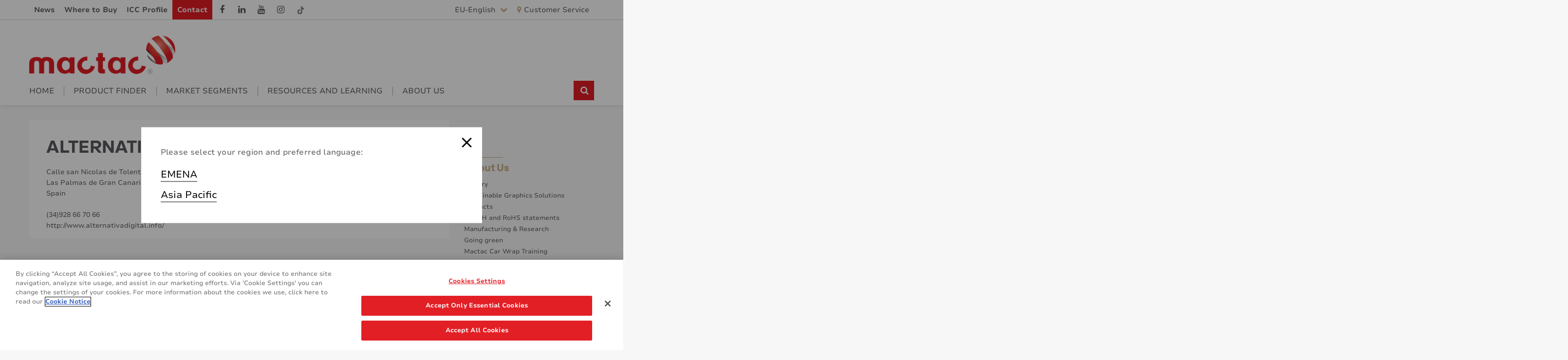

--- FILE ---
content_type: text/html;charset=utf-8
request_url: https://www.mactacgraphics.eu/english/home/find-distributor/alternativa-digital-canaria-sl.html
body_size: 10185
content:
<!DOCTYPE html>
<html class="js flexbox flexboxlegacy rgba hsla multiplebgs backgroundsize borderimage borderradius boxshadow textshadow opacity cssanimations csscolumns cssgradients cssreflections csstransforms csstransforms3d csstransitions fontface generatedcontent" lang="en_us">
  <head>
	<meta name="viewport" content="width=device-width, initial-scale=1"/>
	<meta http-equiv="x-ua-compatible" content="ie=edge"/>
	<meta http-equiv="Content-Type" content="text/html; charset=utf-8"/>
	<link href="https://www.mactacgraphics.eu/en" rel="alternate" hreflang="en"/>
	<link href="https://www.mactacgraphics.eu/fr" rel="alternate" hreflang="fr"/>
	<link href="https://www.mactacgraphics.eu/de" rel="alternate" hreflang="de"/>
	<link href="https://www.mactacgraphics.eu/it" rel="alternate" hreflang="it"/>
	<link href="https://www.mactacgraphics.eu/es" rel="alternate" hreflang="es"/>
	<link href="https://www.mactacgraphics.eu/apac" rel="alternate" hreflang="en-au"/>
	<link rel="shortcut icon" href="https://www.mactacgraphics.eu/content/dam/averymactac/sites/all/themes/mactac_2016/images/favicon.png" type="image/png"/>
	<!-- <title>ALTERNATIVA DIGITAL CANARIA SL | Avery Dennison</title> -->

<title></title>

    <meta name="keywords"/>
	<meta name="description"/>
	<link href="https://fonts.googleapis.com/css?family=Open+Sans:400,300,300italic,400italic,600,600italic,700" rel="stylesheet" type="text/css"/>


       
    	
    
<link rel="stylesheet" href="/etc.clientlibs/avery-mactac/clientlibs/avery-mactac.css" type="text/css">



		
    
<script src="/etc.clientlibs/avery-mactac/clientlibs/avery-mactac.js"></script>



         
    
<link rel="stylesheet" href="/etc.clientlibs/avery-responsive/clientlibs/avery-responsive/vendor.css" type="text/css">



         
    
<link rel="stylesheet" href="/etc.clientlibs/avery-responsive/clientlibs/avery-responsive/fonts-switcher-Nunito-Sans/fonts-overrides.css" type="text/css">
<link rel="stylesheet" href="/etc.clientlibs/avery-responsive/clientlibs/avery-responsive/fonts-switcher-Nunito-Sans/fonts-definition.css" type="text/css">



		 
    
    



	<!--<sly data-sly-test="false">
        <sly data-sly-call=""/>
    </sly>
	<sly data-sly-test="false">
        <sly data-sly-call=""/>
    </sly>
	<sly data-sly-test="false">
        <sly data-sly-call=""/>
    </sly>
	<sly data-sly-test="false">
        <sly data-sly-call=""/>
    </sly> -->
    <!-- HTML5 shim and Respond.js for IE8 support of HTML5 elements and media queries -->
    <!--[if lt IE 9]>

    <![endif]-->







 


<link rel="canonical" href="https://www.mactacgraphics.eu/english/home/find-distributor/alternativa-digital-canaria-sl.html"/>

	<link rel="alternate" href="https://www.mactacgraphics.eu/english/home/find-distributor/alternativa-digital-canaria-sl.html" hreflang="english"/>

	<link rel="alternate" href="/es/home/find-distributor/alternativa-digital-canaria-sl.html" hreflang="es-es"/>

	<link rel="alternate" href="/fr/home/find-distributor/alternativa-digital-canaria-sl.html" hreflang="fr-fr"/>

	<link rel="alternate" href="/de/home/find-distributor/alternativa-digital-canaria-sl.html" hreflang="de-de"/>

	<link rel="alternate" href="/it/home/find-distributor/alternativa-digital-canaria-sl.html" hreflang="it-it"/>



<!DOCTYPE html PUBLIC "-//W3C//DTD XHTML 1.0 Strict//EN" "http://www.w3.org/TR/xhtml1/DTD/xhtml1-strict.dtd">





 




  
    
      
        <!-- OneTrust Cookies Consent Notice start for www.mactacgraphics.eu -->
<script type="text/javascript" src="https://cdn.cookielaw.org/consent/28db588a-aacc-47cb-9e33-975d167dadbc/OtAutoBlock.js"></script>
<script src="https://cdn.cookielaw.org/scripttemplates/otSDKStub.js" type="text/javascript" charset="UTF-8" data-domain-script="28db588a-aacc-47cb-9e33-975d167dadbc"></script>
<script type="text/javascript">
function OptanonWrapper() { }
</script>
<!-- OneTrust Cookies Consent Notice end for www.mactacgraphics.eu -->

<!-- Google Tag Manager -->
<script>(function(w,d,s,l,i){w[l]=w[l]||[];w[l].push({'gtm.start':
new Date().getTime(),event:'gtm.js'});var f=d.getElementsByTagName(s)[0],
j=d.createElement(s),dl=l!='dataLayer'?'&l='+l:'';j.async=true;j.src=
'https://www.googletagmanager.com/gtm.js?id='+i+dl;f.parentNode.insertBefore(j,f);
})(window,document,'script','dataLayer','GTM-PBF4SH9');</script>
<!-- End Google Tag Manager -->

      
    
  

  



  
    



  
  


 
<link href="https://fonts.googleapis.com/icon?family=Material+Icons" rel="stylesheet"/>






<meta http-equiv="content-type" content="text/html; charset=UTF-8"/>














       
    	
    



		
    



         
    



         
    



		 
    
    



	<!--<sly data-sly-test="false">
        <sly data-sly-call=""/>
    </sly>
	<sly data-sly-test="false">
        <sly data-sly-call=""/>
    </sly>
	<sly data-sly-test="false">
        <sly data-sly-call=""/>
    </sly>
	<sly data-sly-test="false">
        <sly data-sly-call=""/>
    </sly> -->
    <!-- HTML5 shim and Respond.js for IE8 support of HTML5 elements and media queries -->
    <!--[if lt IE 9]>

    <![endif]-->


<!-- Favicons -->



<link href="https://fonts.googleapis.com/icon?family=Material+Icons" rel="stylesheet"/>

<!--<title>ALTERNATIVA DIGITAL CANARIA SL</title>-->
 <script type="text/javascript">
    function selection(id) {



        let key=id.replace(/\s+/g,"_").toLowerCase();
 	//var url_string = window.location.protocol+window.location.hostname+link+".html";
  //var url = new URL(url_string);

   sessionStorage.setItem("id", key);
        

}



</script>
<!-- OneTrust Cookies Consent Notice start for mactacgraphics.eu 
<script type="text/javascript" src="https://cdn.cookielaw.org/consent/bb049720-a77a-47fa-b5c1-7b243b6fda0c/OtAutoBlock.js" ></script>
<script src="https://cdn.cookielaw.org/scripttemplates/otSDKStub.js"  type="text/javascript" charset="UTF-8" data-domain-script="bb049720-a77a-47fa-b5c1-7b243b6fda0c" ></script>
<script type="text/javascript">
function OptanonWrapper() { }
</script>-->


                              <script>!function(e){var n="https://s.go-mpulse.net/boomerang/";if("False"=="True")e.BOOMR_config=e.BOOMR_config||{},e.BOOMR_config.PageParams=e.BOOMR_config.PageParams||{},e.BOOMR_config.PageParams.pci=!0,n="https://s2.go-mpulse.net/boomerang/";if(window.BOOMR_API_key="XY7RM-3X25P-MRT4F-C4QM8-2F4GB",function(){function e(){if(!o){var e=document.createElement("script");e.id="boomr-scr-as",e.src=window.BOOMR.url,e.async=!0,i.parentNode.appendChild(e),o=!0}}function t(e){o=!0;var n,t,a,r,d=document,O=window;if(window.BOOMR.snippetMethod=e?"if":"i",t=function(e,n){var t=d.createElement("script");t.id=n||"boomr-if-as",t.src=window.BOOMR.url,BOOMR_lstart=(new Date).getTime(),e=e||d.body,e.appendChild(t)},!window.addEventListener&&window.attachEvent&&navigator.userAgent.match(/MSIE [67]\./))return window.BOOMR.snippetMethod="s",void t(i.parentNode,"boomr-async");a=document.createElement("IFRAME"),a.src="about:blank",a.title="",a.role="presentation",a.loading="eager",r=(a.frameElement||a).style,r.width=0,r.height=0,r.border=0,r.display="none",i.parentNode.appendChild(a);try{O=a.contentWindow,d=O.document.open()}catch(_){n=document.domain,a.src="javascript:var d=document.open();d.domain='"+n+"';void(0);",O=a.contentWindow,d=O.document.open()}if(n)d._boomrl=function(){this.domain=n,t()},d.write("<bo"+"dy onload='document._boomrl();'>");else if(O._boomrl=function(){t()},O.addEventListener)O.addEventListener("load",O._boomrl,!1);else if(O.attachEvent)O.attachEvent("onload",O._boomrl);d.close()}function a(e){window.BOOMR_onload=e&&e.timeStamp||(new Date).getTime()}if(!window.BOOMR||!window.BOOMR.version&&!window.BOOMR.snippetExecuted){window.BOOMR=window.BOOMR||{},window.BOOMR.snippetStart=(new Date).getTime(),window.BOOMR.snippetExecuted=!0,window.BOOMR.snippetVersion=12,window.BOOMR.url=n+"XY7RM-3X25P-MRT4F-C4QM8-2F4GB";var i=document.currentScript||document.getElementsByTagName("script")[0],o=!1,r=document.createElement("link");if(r.relList&&"function"==typeof r.relList.supports&&r.relList.supports("preload")&&"as"in r)window.BOOMR.snippetMethod="p",r.href=window.BOOMR.url,r.rel="preload",r.as="script",r.addEventListener("load",e),r.addEventListener("error",function(){t(!0)}),setTimeout(function(){if(!o)t(!0)},3e3),BOOMR_lstart=(new Date).getTime(),i.parentNode.appendChild(r);else t(!1);if(window.addEventListener)window.addEventListener("load",a,!1);else if(window.attachEvent)window.attachEvent("onload",a)}}(),"".length>0)if(e&&"performance"in e&&e.performance&&"function"==typeof e.performance.setResourceTimingBufferSize)e.performance.setResourceTimingBufferSize();!function(){if(BOOMR=e.BOOMR||{},BOOMR.plugins=BOOMR.plugins||{},!BOOMR.plugins.AK){var n=""=="true"?1:0,t="",a="clpwylyccfnnk2jfyoiq-f-98b6ecd68-clientnsv4-s.akamaihd.net",i="false"=="true"?2:1,o={"ak.v":"39","ak.cp":"1315212","ak.ai":parseInt("790833",10),"ak.ol":"0","ak.cr":9,"ak.ipv":4,"ak.proto":"h2","ak.rid":"334cb8e6","ak.r":51208,"ak.a2":n,"ak.m":"dscb","ak.n":"essl","ak.bpcip":"18.223.108.0","ak.cport":43618,"ak.gh":"23.209.83.18","ak.quicv":"","ak.tlsv":"tls1.2","ak.0rtt":"","ak.0rtt.ed":"","ak.csrc":"-","ak.acc":"","ak.t":"1764082577","ak.ak":"hOBiQwZUYzCg5VSAfCLimQ==23U6DojZoa5UKxohII+dKOPRPXH7Qw2byDieoy0/otNgInK7WmM/jmppjmbPDkpayEFoRZp+5TLZ4QBcChcYAmXQMRvOuIFpLqDddvbVQgZWuHsrpOH6aPPbcM8DPV7MIdrCf97OkjMmRLCew9xQMtaCV5qaNQq03b3DLdWXTE+KxPSd4uhMYibJAbmHVfitHiG50h7oj/sra3kqGpczrKfBbG9cPFhuEOIx+wQltrPkewBMrqcfJOuCTaFpDYxe4lvlmhO234RdVnkGKw1QW0d1vMprxoUTmiWEP4qLB8/iAQFCAjSBKbkD84N2cfqZhA1iE8HT2palBCaMbWXdYkVapJ+RXW16nO0v9p7OG1Ei2SYIaFoZCKLVo+YfdavjYVpwcOh2ak2nbryvaZULi7cTzCch8G6jWqQga5XAkt0=","ak.pv":"2","ak.dpoabenc":"","ak.tf":i};if(""!==t)o["ak.ruds"]=t;var r={i:!1,av:function(n){var t="http.initiator";if(n&&(!n[t]||"spa_hard"===n[t]))o["ak.feo"]=void 0!==e.aFeoApplied?1:0,BOOMR.addVar(o)},rv:function(){var e=["ak.bpcip","ak.cport","ak.cr","ak.csrc","ak.gh","ak.ipv","ak.m","ak.n","ak.ol","ak.proto","ak.quicv","ak.tlsv","ak.0rtt","ak.0rtt.ed","ak.r","ak.acc","ak.t","ak.tf"];BOOMR.removeVar(e)}};BOOMR.plugins.AK={akVars:o,akDNSPreFetchDomain:a,init:function(){if(!r.i){var e=BOOMR.subscribe;e("before_beacon",r.av,null,null),e("onbeacon",r.rv,null,null),r.i=!0}return this},is_complete:function(){return!0}}}}()}(window);</script></head>
  <body class="html not-front logged-in one-sidebar sidebar-second page-node page-node- page-node-330 node-type-page toolbar toolbar-drawer i18n-en ">


<!-- Reference - page.tpl.php -->
<header>



 







	<div class="header parbase"><div>

<div class="responsive-header graphics "></div>
<link href="https://fonts.googleapis.com/css?family=Open+Sans:400,300,300italic,400italic,600,600italic,700" rel="stylesheet" type="text/css"/>
  <header class="header">
  <div class="topbar">
    <div class="wrap">
      <div class="topbar__left">
          <div class="region region-topbar-left">
    <div id="block-menu-block-4" class="block block-menu-block">

    
  <div class="content">
	
    	<ul class="menu"><li style="list-style-type: none;"><a href="/english/home/news.html">News</a></li>
    
    
		<li style="list-style-type: none;"><a href="/english/home/find-distributor.html">Where to Buy</a></li>
	
    
	<li style="list-style-type: none;"><a href="/english/home/resources-and-learning/icc-profiles-downloads.html">ICC Profile</a></li>



	<li style="list-style-type: none;"><a href="/english/home/contact.html">Contact</a></li>

</ul>  </div>
</div>
  </div>
        <div class="social-links">
        			
                      <a class="social-links__item" target="_blank" href="https://www.facebook.com/MactacEU"><i class="fa fa-facebook"></i></a>
                      
                     
                      <a class="social-links__item" target="_blank" href="https://www.linkedin.com/company/mactac/?viewAsMember=true"><i class="fa fa-linkedin"></i></a>
                      
                      
                      <a class="social-links__item" target="_blank" href="https://www.youtube.com/user/MACtacEurope"><i class="fa fa-youtube"></i></a>
                      
                      
                      <a class="social-links__item" target="_blank" href="https://www.instagram.com/mactac_europe/"><i class="fa fa-instagram"></i></a>
                      
                      
                      
                      <a class="social-links__item pinterest" href="https://www.tiktok.com/@mactac_europe?_t=ZG-90ahLAasAam&_r=1" target="_blank" onclick="javascript:ga('send', 'event', 'Social Media', 'Engage', 'Tiktok');">
                    <i class="fa3-tiktok"></i>

				</a>
                      
                  </div>
      </div>
      <div class="topbar__right">
                <ul>
           <li></i>
           <a class="nav-link region-selector-toggle" href="#">EU-English
           <i class="fa fa-chevron-down" aria-hidden="true"></i></a> 
           <div>
<div class="region-selector-component">
     <div class="region-selector hide ">
        <div class="region-selector-content">
            <a href="#" class="close-regional-selector"></a>
            <div class="region-selector-title">Please select your region and preferred language:</div>

            <div class="region-menu-container">

                <div class="dropdown-toggle">
                    <div class="region-title">Region:</div>
                    <div class="dropdown-toggle-icon">+</div>
                </div>

                <ul class="regions dropdown-panel collapsed">
                    <li class="link-container" style="float:none;">
                        <a href="#" class="region-toggle" data-region-target="region-0">EMENA</a>
                    </li>
                
                    <li class="link-container" style="float:none;">
                        <a href="#" class="region-toggle" data-region-target="region-1">Asia Pacific</a>
                    </li>
                </ul>

                <div class="region-languages">
                    <div class="dropdown-toggle">
                        <div class="language-title">Language:</div>
                        <div class="dropdown-toggle-icon">+</div>
                    </div>

                    <div class="dropdown-panel collapsed">
                        <ul class="region-0 available-languages hide">
                            <li class="link-container" style="float:none;">
                                <a href="/english/home/find-distributor/alternativa-digital-canaria-sl.html">EU-English</a>
                            </li>
                        
                            <li class="link-container" style="float:none;">
                                <a href="/es/home/find-distributor/alternativa-digital-canaria-sl.html">EU - Español</a>
                            </li>
                        
                            <li class="link-container" style="float:none;">
                                <a href="/fr/home/find-distributor/alternativa-digital-canaria-sl.html">EU - Français</a>
                            </li>
                        
                            <li class="link-container" style="float:none;">
                                <a href="/de/home/find-distributor/alternativa-digital-canaria-sl.html">EU - Deutsch</a>
                            </li>
                        
                            <li class="link-container" style="float:none;">
                                <a href="/it/home/find-distributor/alternativa-digital-canaria-sl.html">EU - Italiano</a>
                            </li>
                        </ul>
                    
                        <ul class="region-1 available-languages hide">
                            <li class="link-container" style="float:none;">
                                <a href="/apac_en/home.html">English</a>
                            </li>
                        </ul>
                    </div>
                </div>
            </div>
        </div>
      </div>

</div></div>
           </li>
          <li>
           
            <a href="/english/home/about-us/contacts.html"><i class="fa fa-map-marker" aria-hidden="true"></i>Customer Service</a>
			
          </li>
         <!-- <li><a href="/en/user">Login</a></li>-->
        </ul>
      </div>
    </div>
  </div>

  <div class="header__main">

    <button class="btn-menu">
      <i class="nav-icon">
        <span></span>
        <span></span>
        <span></span>
      </i>
    </button>

<div class="wrap">
<a class="logo" href="/english/home.html">
<img class="logo__img" src="/content/dam/averymactac/sites/all/themes/mactac_2016/images/logo-mactac.png" alt="headerLogo"/>
</a>




 

<div class="region region-main-menu">
<nav id="main--menu" class="block block-menu-block">
	<ul class="menu">

						
							<div class="navmenu">
 
<li class="expanded menu-mlid">
    <a href="/english/home.html">HOME</a>
    <ul class="menu">
        
        
    </ul>
</li></div>

						

				
						
							<div class="navmenu_718283856 navmenu">
 
<li class="expanded menu-mlid">
    <a href="/english/home/products.html">PRODUCT FINDER</a>
    <ul class="menu">
        
        
            
            
                
                    <li class="first expanded menu-mlid">
                        <a href="/english/home/products.html" onclick="selection('All products')">All products</a>
                        <ul class="menu">
                            
                        </ul>
                    </li>    
                
                
            
        
            
            
                
                    <li class="first expanded menu-mlid">
                        <a href="/english/home/products.html" onclick="selection('Signage & marking films')">Signage & marking films</a>
                        <ul class="menu">
                            
                                      
                                    
                                    <li class="leaf menu-mlid"><a href="/english/home/products.html" onclick="selection('Glass Decor Series')">Glass Decor Series<span
                                        class=""></span>
                                        </a>
                                    </li>
                                      
                                    
                                    <li class="leaf menu-mlid"><a href="/english/home/products.html" onclick="selection('MACal 8000 Series')">MACal 8000 Series<span
                                        class=""></span>
                                        </a>
                                    </li>
                                      
                                    
                                    <li class="leaf menu-mlid"><a href="/english/home/products.html" onclick="selection('MACal 8200 Pro Series')">MACal 8200 Pro Series<span
                                        class=""></span>
                                        </a>
                                    </li>
                                      
                                    
                                    <li class="leaf menu-mlid"><a href="/english/home/products.html" onclick="selection('MACal 8300 Pro Series')">MACal 8300 Pro Series<span
                                        class=""></span>
                                        </a>
                                    </li>
                                      
                                    
                                    <li class="leaf menu-mlid"><a href="/english/home/products.html" onclick="selection('MACal 8900 Pro Series')">MACal 8900 Pro Series<span
                                        class=""></span>
                                        </a>
                                    </li>
                                      
                                    
                                    <li class="leaf menu-mlid"><a href="/english/home/products.html" onclick="selection('MACal 9300 Pro Series')">MACal 9300 Pro Series<span
                                        class=""></span>
                                        </a>
                                    </li>
                                      
                                    
                                    <li class="leaf menu-mlid"><a href="/english/home/products.html" onclick="selection('MACal 9700 Pro Series')">MACal 9700 Pro Series<span
                                        class=""></span>
                                        </a>
                                    </li>
                                      
                                    
                                    <li class="leaf menu-mlid"><a href="/english/home/products.html" onclick="selection('MACal 9800 CAST')">MACal 9800 CAST<span
                                        class=""></span>
                                        </a>
                                    </li>
                                      
                                    
                                    <li class="leaf menu-mlid"><a href="/english/home/products.html" onclick="selection('MACal 9800 Pro Series')">MACal 9800 Pro Series<span
                                        class=""></span>
                                        </a>
                                    </li>
                                      
                                    
                                    <li class="leaf menu-mlid"><a href="/english/home/products.html" onclick="selection('MACal Mirror Films')">MACal Mirror Films<span
                                        class=""></span>
                                        </a>
                                    </li>
                                      
                                    
                                    <li class="leaf menu-mlid"><a href="/english/home/products.html" onclick="selection('MACal Truck Tarp')">MACal Truck Tarp<span
                                        class=""></span>
                                        </a>
                                    </li>
                                      
                                    
                                    <li class="leaf menu-mlid"><a href="/english/home/products.html" onclick="selection('MACCrystal 8400')">MACCrystal 8400<span
                                        class=""></span>
                                        </a>
                                    </li>
                                      
                                    
                                    <li class="leaf menu-mlid"><a href="/english/home/products.html" onclick="selection('MAClite 4700')">MAClite 4700<span
                                        class=""></span>
                                        </a>
                                    </li>
                                      
                                    
                                    <li class="leaf menu-mlid"><a href="/english/home/products.html" onclick="selection('MAClite 5700')">MAClite 5700<span
                                        class=""></span>
                                        </a>
                                    </li>
                                
                            
                        </ul>
                    </li>    
                
                
            
        
            
            
                
                    <li class="first expanded menu-mlid">
                        <a href="/english/home/products.html" onclick="selection('Digital Printing media')">Digital Printing media</a>
                        <ul class="menu">
                            
                                      
                                    
                                    <li class="leaf menu-mlid"><a href="/english/home/products.html" onclick="selection('Floor Graphics')">Floor Graphics<span
                                        class=""></span>
                                        </a>
                                    </li>
                                      
                                    
                                    <li class="leaf menu-mlid"><a href="/english/home/products.html" onclick="selection('JT 10500 Serie')">JT 10500 Serie<span
                                        class=""></span>
                                        </a>
                                    </li>
                                      
                                    
                                    <li class="leaf menu-mlid"><a href="/english/home/products.html" onclick="selection('JT 10700 Serie')">JT 10700 Serie<span
                                        class=""></span>
                                        </a>
                                    </li>
                                      
                                    
                                    <li class="leaf menu-mlid"><a href="/english/home/products.html" onclick="selection('JT 10800 Series')">JT 10800 Series<span
                                        class=""></span>
                                        </a>
                                    </li>
                                      
                                    
                                    <li class="leaf menu-mlid"><a href="/english/home/products.html" onclick="selection('JT 5400 Series')">JT 5400 Series<span
                                        class=""></span>
                                        </a>
                                    </li>
                                      
                                    
                                    <li class="leaf menu-mlid"><a href="/english/home/products.html" onclick="selection('JT 6700 Series')">JT 6700 Series<span
                                        class=""></span>
                                        </a>
                                    </li>
                                      
                                    
                                    <li class="leaf menu-mlid"><a href="/english/home/products.html" onclick="selection('JT 7000 Series')">JT 7000 Series<span
                                        class=""></span>
                                        </a>
                                    </li>
                                      
                                    
                                    <li class="leaf menu-mlid"><a href="/english/home/products.html" onclick="selection('JT 8300 Dot Series')">JT 8300 Dot Series<span
                                        class=""></span>
                                        </a>
                                    </li>
                                      
                                    
                                    <li class="leaf menu-mlid"><a href="/english/home/products.html" onclick="selection('JT 8500 Series')">JT 8500 Series<span
                                        class=""></span>
                                        </a>
                                    </li>
                                      
                                    
                                    <li class="leaf menu-mlid"><a href="/english/home/products.html" onclick="selection('JT 8700 Series')">JT 8700 Series<span
                                        class=""></span>
                                        </a>
                                    </li>
                                      
                                    
                                    <li class="leaf menu-mlid"><a href="/english/home/products.html" onclick="selection('JT 9300 Series')">JT 9300 Series<span
                                        class=""></span>
                                        </a>
                                    </li>
                                      
                                    
                                    <li class="leaf menu-mlid"><a href="/english/home/products.html" onclick="selection('JT 9500 Series')">JT 9500 Series<span
                                        class=""></span>
                                        </a>
                                    </li>
                                      
                                    
                                    <li class="leaf menu-mlid"><a href="/english/home/products.html" onclick="selection('JT 9700 Series')">JT 9700 Series<span
                                        class=""></span>
                                        </a>
                                    </li>
                                      
                                    
                                    <li class="leaf menu-mlid"><a href="/english/home/products.html" onclick="selection('JT 9800 Series')">JT 9800 Series<span
                                        class=""></span>
                                        </a>
                                    </li>
                                      
                                    
                                    <li class="leaf menu-mlid"><a href="/english/home/products.html" onclick="selection('SQUID Window Textile Films')">SQUID Window Textile Films<span
                                        class=""></span>
                                        </a>
                                    </li>
                                      
                                    
                                    <li class="leaf menu-mlid"><a href="/english/home/products.html" onclick="selection('Wall Wrap Series')">Wall Wrap Series<span
                                        class=""></span>
                                        </a>
                                    </li>
                                
                            
                        </ul>
                    </li>    
                
                
            
        
            
            
                
                    <li class="first expanded menu-mlid">
                        <a href="/english/home/products.html" onclick="selection('Laminating films')">Laminating films</a>
                        <ul class="menu">
                            
                                      
                                    
                                    <li class="leaf menu-mlid"><a href="/english/home/products.html" onclick="selection('Floor Graphics Series')">Floor Graphics Series<span
                                        class=""></span>
                                        </a>
                                    </li>
                                      
                                    
                                    <li class="leaf menu-mlid"><a href="/english/home/products.html" onclick="selection('LF 10500 CG')">LF 10500 CG<span
                                        class=""></span>
                                        </a>
                                    </li>
                                      
                                    
                                    <li class="leaf menu-mlid"><a href="/english/home/products.html" onclick="selection('LF 10700 Series')">LF 10700 Series<span
                                        class=""></span>
                                        </a>
                                    </li>
                                      
                                    
                                    <li class="leaf menu-mlid"><a href="/english/home/products.html" onclick="selection('LF 8500 Series')">LF 8500 Series<span
                                        class=""></span>
                                        </a>
                                    </li>
                                      
                                    
                                    <li class="leaf menu-mlid"><a href="/english/home/products.html" onclick="selection('LF 8700 UV Series')">LF 8700 UV Series<span
                                        class=""></span>
                                        </a>
                                    </li>
                                      
                                    
                                    <li class="leaf menu-mlid"><a href="/english/home/products.html" onclick="selection('LF 9300 UV Series')">LF 9300 UV Series<span
                                        class=""></span>
                                        </a>
                                    </li>
                                      
                                    
                                    <li class="leaf menu-mlid"><a href="/english/home/products.html" onclick="selection('LF 9500 Series')">LF 9500 Series<span
                                        class=""></span>
                                        </a>
                                    </li>
                                      
                                    
                                    <li class="leaf menu-mlid"><a href="/english/home/products.html" onclick="selection('LF 9700 UV Series')">LF 9700 UV Series<span
                                        class=""></span>
                                        </a>
                                    </li>
                                      
                                    
                                    <li class="leaf menu-mlid"><a href="/english/home/products.html" onclick="selection('Special Laminating Films')">Special Laminating Films<span
                                        class=""></span>
                                        </a>
                                    </li>
                                
                            
                        </ul>
                    </li>    
                
                
            
        
            
            
                
                    <li class="first expanded menu-mlid">
                        <a href="/english/home/products.html" onclick="selection('Screen printing films')">Screen printing films</a>
                        <ul class="menu">
                            
                                      
                                    
                                    <li class="leaf menu-mlid"><a href="/english/home/products.html" onclick="selection('MACscreen - MACal 9829')">MACscreen - MACal 9829<span
                                        class=""></span>
                                        </a>
                                    </li>
                                      
                                    
                                    <li class="leaf menu-mlid"><a href="/english/home/products.html" onclick="selection('MACscreen - MACal 9899')">MACscreen - MACal 9899<span
                                        class=""></span>
                                        </a>
                                    </li>
                                
                            
                        </ul>
                    </li>    
                
                
            
        
            
            
                
                    <li class="first expanded menu-mlid">
                        <a href="/english/home/products.html" onclick="selection('Wrapping Films')">Wrapping Films</a>
                        <ul class="menu">
                            
                                      
                                    
                                    <li class="leaf menu-mlid"><a href="/english/home/products.html" onclick="selection('ColourWrap Series')">ColourWrap Series<span
                                        class=""></span>
                                        </a>
                                    </li>
                                      
                                    
                                    <li class="leaf menu-mlid"><a href="/english/home/products.html" onclick="selection('TF Series')">TF Series<span
                                        class=""></span>
                                        </a>
                                    </li>
                                
                            
                        </ul>
                    </li>    
                
                
            
        
            
            
                
                    <li class="first expanded menu-mlid">
                        <a href="/english/home/products.html" onclick="selection('Paint Protection Films')">Paint Protection Films</a>
                        <ul class="menu">
                            
                                      
                                    
                                    <li class="leaf menu-mlid"><a href="/english/home/products.html" onclick="selection('Mactac Protect Pro')">Mactac Protect Pro<span
                                        class=""></span>
                                        </a>
                                    </li>
                                
                            
                        </ul>
                    </li>    
                
                
            
        
            
            
                
                    <li class="first expanded menu-mlid">
                        <a href="/english/home/products.html" onclick="selection('Masking & mounting films')">Masking & mounting films</a>
                        <ul class="menu">
                            
                                      
                                    
                                    <li class="leaf menu-mlid"><a href="/english/home/products.html" onclick="selection('MACmask Series')">MACmask Series<span
                                        class=""></span>
                                        </a>
                                    </li>
                                
                            
                        </ul>
                    </li>    
                
                
            
        
            
            
                
                    <li class="first expanded menu-mlid">
                        <a href="/english/home/products.html" onclick="selection('Tools')">Tools</a>
                        <ul class="menu">
                            
                                      
                                    
                                    <li class="leaf menu-mlid"><a href="/english/home/products.html" onclick="selection('Fluids')">Fluids<span
                                        class=""></span>
                                        </a>
                                    </li>
                                      
                                    
                                    <li class="leaf menu-mlid"><a href="/english/home/products.html" onclick="selection('Others')">Others<span
                                        class=""></span>
                                        </a>
                                    </li>
                                      
                                    
                                    <li class="leaf menu-mlid"><a href="/english/home/products.html" onclick="selection('Squeegees')">Squeegees<span
                                        class=""></span>
                                        </a>
                                    </li>
                                      
                                    
                                    <li class="leaf menu-mlid"><a href="/english/home/products.html" onclick="selection('Transfer Films - MACtransfer')">Transfer Films - MACtransfer<span
                                        class=""></span>
                                        </a>
                                    </li>
                                
                            
                        </ul>
                    </li>    
                
                
            
        
    </ul>
</li></div>

						

				
						
							<div class="navmenu_1616560892 navmenu">
 
<li class="expanded menu-mlid">
    <a href="/english/home/market-segments.html">MARKET SEGMENTS</a>
    <ul class="menu">
        
        
            
            
                
                    <li class="first expanded menu-mlid">
                        <a href="/english/home/market-segments/mactacs-architectural-films-get-creative-and-embellish-your.html" onclick="selection('Architecture')">Architecture</a>
                        <ul class="menu">
                            
                                      
                                    
                                    <li class="leaf menu-mlid"><a href="/english/home/market-segments/mactacs-architectural-films-get-creative-and-embellish-your/mactacs-architectural-films-get-creative-and-embellish-your.html" onclick="selection('Architecture Graphics')">Architecture Graphics<span
                                        class=""></span>
                                        </a>
                                    </li>
                                      
                                    
                                    <li class="leaf menu-mlid"><a href="/english/home/market-segments/mactacs-architectural-films-get-creative-and-embellish-your/wall-decoration.html" onclick="selection('Wall Decoration')">Wall Decoration<span
                                        class=""></span>
                                        </a>
                                    </li>
                                      
                                    
                                    <li class="leaf menu-mlid"><a href="/english/home/market-segments/mactacs-architectural-films-get-creative-and-embellish-your/facade-decoration.html" onclick="selection('Facade decoration')">Facade decoration<span
                                        class=""></span>
                                        </a>
                                    </li>
                                      
                                    
                                    <li class="leaf menu-mlid"><a href="/english/home/market-segments/mactacs-architectural-films-get-creative-and-embellish-your/public-places.html" onclick="selection('Public places')">Public places<span
                                        class=""></span>
                                        </a>
                                    </li>
                                      
                                    
                                    <li class="leaf menu-mlid"><a href="/english/home/market-segments/mactacs-architectural-films-get-creative-and-embellish-your/floor-graphics.html" onclick="selection('Floor graphics')">Floor graphics<span
                                        class=""></span>
                                        </a>
                                    </li>
                                
                            
                        </ul>
                    </li>    
                
                
            
        
            
            
                
                    <li class="first expanded menu-mlid">
                        <a href="/english/home/market-segments/interior-decoration.html" onclick="selection('Interior Design')">Interior Design</a>
                        <ul class="menu">
                            
                                      
                                    
                                    <li class="leaf menu-mlid"><a href="/english/home/market-segments/interior-decoration/exhibition.html" onclick="selection('Exhibitions')">Exhibitions<span
                                        class=""></span>
                                        </a>
                                    </li>
                                      
                                    
                                    <li class="leaf menu-mlid"><a href="/english/home/market-segments/interior-decoration.html" onclick="selection('Interior decoration')">Interior decoration<span
                                        class=""></span>
                                        </a>
                                    </li>
                                      
                                    
                                    <li class="leaf menu-mlid"><a href="/english/home/market-segments/interior-decoration/textured-laminates.html" onclick="selection('Textured laminates')">Textured laminates<span
                                        class=""></span>
                                        </a>
                                    </li>
                                
                            
                        </ul>
                    </li>    
                
                
            
        
            
            
                
                    <li class="first expanded menu-mlid">
                        <a href="/english/home/market-segments/opaque-or-translucent-solid-tinted-films-give-boost-your-signage.html" onclick="selection('Signage & Marking')">Signage & Marking</a>
                        <ul class="menu">
                            
                                      
                                    
                                    <li class="leaf menu-mlid"><a href="/english/home/market-segments/opaque-or-translucent-solid-tinted-films-give-boost-your-signage.html" onclick="selection('Signage & Marking films')">Signage & Marking films<span
                                        class=""></span>
                                        </a>
                                    </li>
                                      
                                    
                                    <li class="leaf menu-mlid"><a href="/english/home/market-segments/opaque-or-translucent-solid-tinted-films-give-boost-your-signage/stencils-for-bodywork---tarpaulins-banners.html" onclick="selection('Stencils for bodywork & tarpaulins/banners')">Stencils for bodywork & tarpaulins/banners<span
                                        class=""></span>
                                        </a>
                                    </li>
                                      
                                    
                                    <li class="leaf menu-mlid"><a href="/english/home/market-segments/opaque-or-translucent-solid-tinted-films-give-boost-your-signage/application-tape.html" onclick="selection('Application tape')">Application tape<span
                                        class=""></span>
                                        </a>
                                    </li>
                                
                            
                        </ul>
                    </li>    
                
                
            
        
            
            
                
                    <li class="first expanded menu-mlid">
                        <a href="/english/home/market-segments/which-films-choose-your-vehicle-wraps.html" onclick="selection('Vehicle & Transport')">Vehicle & Transport</a>
                        <ul class="menu">
                            
                                      
                                    
                                    <li class="leaf menu-mlid"><a href="/english/home/market-segments/which-films-choose-your-vehicle-wraps.html" onclick="selection('Vehicle signage and wrapping')">Vehicle signage and wrapping<span
                                        class=""></span>
                                        </a>
                                    </li>
                                      
                                    
                                    <li class="leaf menu-mlid"><a href="/english/home/market-segments/which-films-choose-your-vehicle-wraps/boat-wrapping.html" onclick="selection('Boat wrapping')">Boat wrapping<span
                                        class=""></span>
                                        </a>
                                    </li>
                                      
                                    
                                    <li class="leaf menu-mlid"><a href="/english/home/market-segments/which-films-choose-your-vehicle-wraps/bus---lorries---trucks.html" onclick="selection('Bus / Lorries / Trucks')">Bus / Lorries / Trucks<span
                                        class=""></span>
                                        </a>
                                    </li>
                                      
                                    
                                    <li class="leaf menu-mlid"><a href="/english/home/market-segments/which-films-choose-your-vehicle-wraps/colourwrap-series.html" onclick="selection('ColourWrap Series')">ColourWrap Series<span
                                        class=""></span>
                                        </a>
                                    </li>
                                
                            
                        </ul>
                    </li>    
                
                
            
        
            
            
                
                    <li class="first expanded menu-mlid">
                        <a href="/english/home/market-segments/laminating-films-your-creations-deserve-best-protection/paint-protection-films.html" onclick="selection('Protection')">Protection</a>
                        <ul class="menu">
                            
                                      
                                    
                                    <li class="leaf menu-mlid"><a href="/english/home/market-segments/laminating-films-your-creations-deserve-best-protection/laminating-films.html" onclick="selection('Laminating films')">Laminating films<span
                                        class=""></span>
                                        </a>
                                    </li>
                                      
                                    
                                    <li class="leaf menu-mlid"><a href="/english/home/market-segments/laminating-films-your-creations-deserve-best-protection/anti-graffiti.html" onclick="selection('Anti-Graffiti')">Anti-Graffiti<span
                                        class=""></span>
                                        </a>
                                    </li>
                                      
                                    
                                    <li class="leaf menu-mlid"><a href="/english/home/market-segments/laminating-films-your-creations-deserve-best-protection/self-healing-solutions.html" onclick="selection('Self-healing solutions')">Self-healing solutions<span
                                        class=""></span>
                                        </a>
                                    </li>
                                      
                                    
                                    <li class="leaf menu-mlid"><a href="/english/home/market-segments/laminating-films-your-creations-deserve-best-protection/paint-protection-films.html" onclick="selection('Paint Protection Films')">Paint Protection Films<span
                                        class=""></span>
                                        </a>
                                    </li>
                                
                            
                        </ul>
                    </li>    
                
                
            
        
            
            
                
                    <li class="first expanded menu-mlid">
                        <a href="/english/home/market-segments/whiteboard-applications/whiteboard-applications.html" onclick="selection('Other applications')">Other applications</a>
                        <ul class="menu">
                            
                                      
                                    
                                    <li class="leaf menu-mlid"><a href="/english/home/market-segments/whiteboard-applications/whiteboard-applications.html" onclick="selection('Whiteboard applications')">Whiteboard applications<span
                                        class=""></span>
                                        </a>
                                    </li>
                                      
                                    
                                    <li class="leaf menu-mlid"><a href="/english/home/market-segments/whiteboard-applications/chalkboard.html" onclick="selection('Chalkboard')">Chalkboard<span
                                        class=""></span>
                                        </a>
                                    </li>
                                      
                                    
                                    <li class="leaf menu-mlid"><a href="/english/home/market-segments/whiteboard-applications/easy-to-apply--bubble-free-.html" onclick="selection('Easy to apply (bubble-free)')">Easy to apply (bubble-free)<span
                                        class=""></span>
                                        </a>
                                    </li>
                                
                            
                        </ul>
                    </li>    
                
                
            
        
            
            
                
                    <li class="first expanded menu-mlid">
                        <a href="/english/home/market-segments/eco-friendly/eco-friendly.html" onclick="selection('Ecoresponsable')">Ecoresponsable</a>
                        <ul class="menu">
                            
                                      
                                    
                                    <li class="leaf menu-mlid"><a href="/english/home/market-segments/eco-friendly/eco-friendly.html" onclick="selection('Eco Friendly')">Eco Friendly<span
                                        class=""></span>
                                        </a>
                                    </li>
                                
                            
                        </ul>
                    </li>    
                
                
            
        
    </ul>
</li></div>

						

				
						
							<div class="navmenu_2049304335 navmenu">
 
<li class="expanded menu-mlid">
    <a href="/english/home/resources-and-learning/icc-profiles-downloads.html">Resources and Learning </a>
    <ul class="menu">
        
        
            
            
                
                    <li class="first expanded menu-mlid">
                        <a href="/english/home/resources-and-learning/icc-profiles-downloads.html" onclick="selection('ICC Profiles Download ')">ICC Profiles Download </a>
                        <ul class="menu">
                            
                        </ul>
                    </li>    
                
                
            
        
            
            
                
                    <li class="first expanded menu-mlid">
                        <a href="https://brand.averydennison.com/d/hFmFFt4bneZn" onclick="selection('Asset Download Portal')">Asset Download Portal</a>
                        <ul class="menu">
                            
                        </ul>
                    </li>    
                
                
            
        
            
            
                
                    <li class="first expanded menu-mlid">
                        <a href="/english/home/resources-and-learning/technical-bulletins.html" onclick="selection('Technical bulletins')">Technical bulletins</a>
                        <ul class="menu">
                            
                        </ul>
                    </li>    
                
                
            
        
            
            
                
                    <li class="first expanded menu-mlid">
                        <a href="/english/home/resources-and-learning/hp-certification.html" onclick="selection('HP Certification')">HP Certification</a>
                        <ul class="menu">
                            
                        </ul>
                    </li>    
                
                
            
        
            
            
                
                    <li class="first expanded menu-mlid">
                        <a href="/english/home/resources-and-learning/digital-signage-product-guides.html" onclick="selection('Digital & Signage Product Guides')">Digital & Signage Product Guides</a>
                        <ul class="menu">
                            
                        </ul>
                    </li>    
                
                
            
        
            
            
                
                    <li class="first expanded menu-mlid">
                        <a href="/english/home/resources-and-learning/mactac-car-wrap-training.html" onclick="selection('Mactac Car Wrap Training')">Mactac Car Wrap Training</a>
                        <ul class="menu">
                            
                        </ul>
                    </li>    
                
                
            
        
            
            
                
                    <li class="first expanded menu-mlid">
                        <a href="/english/home/resources-and-learning/mactac-colour-matching-service.html" onclick="selection('Mactac Colour Matching Service')">Mactac Colour Matching Service</a>
                        <ul class="menu">
                            
                        </ul>
                    </li>    
                
                
            
        
            
            
                
                    <li class="first expanded menu-mlid">
                        <a href="https://brand.averydennison.com/d/NnJ2p5eGipSb" class="outbound" target="_blank" onclick="selection('Video Library')">Video Library</a>
                        <ul class="menu">
                            
                        </ul>
                    </li>    
                
                
            
        
    </ul>
</li></div>

						

				
						
							<div class="navmenu_1564142333 navmenu">
 
<li class="expanded menu-mlid">
    <a href="/english/home/about-us/history.html">ABOUT US</a>
    <ul class="menu">
        
        
            
            
                
                    <li class="first expanded menu-mlid">
                        <a href="/english/home/about-us/history.html" onclick="selection('History')">History</a>
                        <ul class="menu">
                            
                        </ul>
                    </li>    
                
                
            
        
            
            
                
                    <li class="first expanded menu-mlid">
                        <a href="/english/home/about-us/sustainability.html" onclick="selection('Sustainability')">Sustainability</a>
                        <ul class="menu">
                            
                        </ul>
                    </li>    
                
                
            
        
            
            
                
                    <li class="first expanded menu-mlid">
                        <a href="/english/home/about-us/contacts.html" onclick="selection('Contacts')">Contacts</a>
                        <ul class="menu">
                            
                        </ul>
                    </li>    
                
                
            
        
            
            
                
                    <li class="first expanded menu-mlid">
                        <a href="/english/home/about-us/reach-rohs.html" onclick="selection('REACH & RoHS')">REACH & RoHS</a>
                        <ul class="menu">
                            
                        </ul>
                    </li>    
                
                
            
        
            
            
                
                    <li class="first expanded menu-mlid">
                        <a href="/english/home/find-distributor.html" onclick="selection('Find Distributor')">Find Distributor</a>
                        <ul class="menu">
                            
                        </ul>
                    </li>    
                
                
            
        
    </ul>
</li></div>

						

				
	</ul>
</nav>
</div>



<div>
      <div class="header__search">
          <!--<form action="/content/mactac/eu/english/home/search.html"  method="get" id="headersearch">
             <input type="text" name="q" placeholder="Search">
			        <input type="hidden" name="_charset_" value="UTF-8">
            <button type="submit" ><i class="fa fa-search" aria-hidden="true"></i></button>
          </form>-->
          <form method="get" action="/english/home/search.html" id="headersearch" style="display:flex;">

                <a href="#" class="go expandSearch" onclick="javascript:submitSearch('#headersearch');"></a>
                <input type="text" name="q" placeholder=""/>
                <input type="hidden" name="_charset_" value="UTF-8"/>
                <button type="submit" onmouseover="myFunction()" onload="myFunctionout()">
                <i class="fa fa-search" aria-hidden="true"></i>
                </button>
              </form>
      </div>
    </div>
  </div>
</div>


</header>
 
<script>
function myFunction() {
   var element = document.getElementById("headersearch");
   element.classList.add("is-visible");
}
function myFunctionout() {
   var element = document.getElementById("headersearch");
   element.classList.remove("is-visible");
}
</script></div></div>

 

 
</header>




<div class="wrap">
    <!-- CONTAINER -->
    <div class="container">
		<div class="row">
			<!-- CONTENT -->
			<div class="main-col column col-9">
				<div class="main">
					
					
					<div class="region region-content">
						<div id="block-system-main" class="block block-system">
							<div class="content">
								<!-- PAGE CONTENT -->
								<div id="node-330" class="node node-page node-promoted node-full clearfix">
	<div class="content clearfix">
  	  
<h1 class="title" id="page-title">ALTERNATIVA DIGITAL CANARIA SL</h1>
<div class="content clearfix">
    <p></p>
    <div class="field field-name-field-address field-type-addressfield field-label-hidden">
		<div class="field-items">
			<div class="field-item even">
				<div class="street-block">
					<div class="thoroughfare">Calle san Nicolas de Tolentino, S/N Polígono Industrial La Cazuela</div>
					<div class="thoroughfare">Las Palmas de Gran Canaria</div>
    				  <!-- Address1 and Adress 2 -->
				</div>
				<div class="addressfield-container-inline locality-block country-CH">
					<span class="postal-code"> </span> <!-- postal-code -->
					<span class="locality"> </span><!-- state -->
				</div>
			<span class="country">Spain</span><!-- Country -->
			</div>
		</div>
	</div>
    <br/>
   <div class="field field-name-field-address field-type-addressfield field-label-hidden">
		<div class="field-items">
			<div class="field-item even">
				<div class="street-block">
					<div class="thoroughfare"></div>
    				  <!-- first name and last name -->
				</div>
				<div class="addressfield-container-inline locality-block country-CH">
					<span> </span> <!-- email -->
				</div>
			</div>
		</div>
	</div>
	<div class="field field-name-field-phone field-type-text field-label-hidden">
		<div class="field-items"><div class="field-item even">(34)928 66 70 66</div> <!-- phone number -->
	</div>
	</div>
	<div class="field field-name-field-link field-type-link-field field-label-hidden">
		<div class="field-items">
			<div class="field-item even">
			<a href="http://www.alternativadigital.info/">http://www.alternativadigital.info/</a> <!-- link -->
			</div>
		</div>
	</div> 
    <div class="field field-name-field-link field-type-link-field field-label-hidden">
		<div class="field-items">
			<div class="field-item even">
			<a></a> <!-- link -->
			</div>
            <div class="field-item even">
			<a></a> <!-- link -->
			</div>
		</div>
	</div>  
    <div class="field field-name-field-link field-type-link-field field-label-hidden">
		<div class="field-items">
			<div class="field-item even">
			<a></a> <!-- link -->
			</div>
		</div>
	</div>  
    <div class="field field-name-field-link field-type-link-field field-label-hidden">
		<div class="field-items">
			<div class="field-item even">
			<a></a> <!-- link -->
			</div>
		</div>
	</div>  
</div>


  
	</div>
</div>
								<!-- PAGE CONTENT -->
							</div>
						</div>
					</div>	
				</div>
			</div>

			<!-- CONTENT -->
            <div class="right-col column col-3">
             <div id="sidebar-second" class="sidebar">
              <div class="section">
                  <div class="region region-sidebar-second">
         	<!-- SIDEBAR SECOND -->
<div id="block-menu-block-3" class="block block-menu-block">

    
 
<div>

		



		<div class="alert-warning arg-warning-message">
			





			





		</div>
		  
			
 



	
	
	
	
	
	
	
		
	
	
	
	
	<div id="block-menu-block-3" class="block block-menu-block">
		
			<h2>About Us</h2>
		
		<div class="content">
			<ul class="menu">
				
					
				
		
				
					
				
					
						
						
							
								
								
									<li class="leaf has-children menu-mlid-967">
										<a href="/english/home/about-us/history.html">History</a>
									</li>
								
							
						
					
				
					
						
						
							
								
								
									<li class="leaf has-children menu-mlid-967">
										<a href="/english/home/about-us/sustainability.html">Sustainable Graphics Solutions</a>
									</li>
								
							
						
					
				
					
						
						
							
								
								
									<li class="leaf has-children menu-mlid-967">
										<a href="/english/home/about-us/contacts.html">Contacts</a>
									</li>
								
							
						
					
				
					
						
						
							
								
								
									<li class="leaf has-children menu-mlid-967">
										<a href="/english/home/about-us/reach-rohs.html">REACH and RoHS statements </a>
									</li>
								
							
						
					
				
					
						
						
							
								
								
									<li class="leaf has-children menu-mlid-967">
										<a href="/english/home/about-us/manufacturing-research.html">Manufacturing & Research</a>
									</li>
								
							
						
					
				
					
						
						
							
								
								
									<li class="leaf has-children menu-mlid-967">
										<a href="/english/home/about-us/going-green.html">Going green</a>
									</li>
								
							
						
					
				
					
						
						
							
								
								
									<li class="leaf has-children menu-mlid-967">
										<a href="/english/home/about-us/mactac-car-wrap-training.html">Mactac Car Wrap Training</a>
									</li>
								
							
						
					
				
					
						
						
							
								
								
									<li class="leaf has-children menu-mlid-967">
										<a href="/english/home/about-us/great-products-promote-great-brands.html">Great products to promote great brands</a>
									</li>
								
							
						
					
				
					
						
						
							
								
								
									<li class="leaf has-children menu-mlid-967">
										<a href="/english/home/about-us/mactac-car-wrap-training-v2.html">Mactac Car Wrap Training v2</a>
									</li>
								
							
						
					
				
					
						
						
							
								
								
									<li class="leaf has-children menu-mlid-967">
										<a href="/english/home/about-us/workshops-and-trainings.html">Workshops and Trainings</a>
									</li>
								
							
						
					
				
					
						
						
							
								
								
									<li class="leaf has-children menu-mlid-967">
										<a href="/english/home/about-us/-eco-attitude-et-developpement-responsable.html"> Éco-attitude et développement responsable</a>
									</li>
								
							
						
					
				
				
				
				
					
						

				
					
						
			</ul>
		</div>
	</div>
	


		
</div>
   
	</div>  
</div>

           
          <!-- SIDEBAR SECOND -->
            </div>
            </div>
            </div>
            </div>

        </div>
	</div>
    <!-- CONTAINER -->
</div>


<footer>
    



 







	<div class="footer parbase">


<footer class="footer">
		<div class="wrap">
			<!-- FOOTER MAIN -->
			<div class="footer__main">
				<div class="row">
					<div class="column col-9">
						<!-- FOOTER LEFT -->
						<div class="footer__left">
							<a class="logo" href="/english/home.html"> <img class="logo__img" src="/content/dam/averymactac/sites/all/themes/mactac_2016/images/logo-mactac.png" alt="Footer logo"/> </a>
                           <!-- <ul class="footer__list"  data-sly-list=,>
								<li>
                                    <ul>
										<sly data-sly-list.footerLink="">
                                            <li id="demo">
												<sly data-sly-test="true">
													<a href =""></a>
												</sly>	
												<sly data-sly-test="">
													<a style="font-weight:700" href=".html"></a>
												</sly>
											</li>
										</sly>	
                                    </ul>
                                </li>
							</ul>-->
                            <div>
                                
                                
                                
                                <ul class="footer__list">
                                    <li>
                                        <a href="/english/home/market-segments.html">Market Segments</a>
                                            
                                            <ul>
                                                
                                                    <li>
                                                        <a href="/english/home/market-segments/mactacs-architectural-films-get-creative-and-embellish-your.html">Architecture
                                
                                                        </a>
                                                    </li>

                                            
                                                
                                                    <li>
                                                        <a href="/english/home/market-segments/interior-decoration.html">Interior Design
                                
                                                        </a>
                                                    </li>

                                            
                                                
                                                    <li>
                                                        <a href="/english/home/market-segments/opaque-or-translucent-solid-tinted-films-give-boost-your-signage.html">Signage &amp; Marketing
                                
                                                        </a>
                                                    </li>

                                            
                                                
                                                    <li>
                                                        <a href="/english/home/market-segments/which-films-choose-your-vehicle-wraps/vehicle-signage-and-wrapping.html">Vehicle &amp; Transport
                                
                                                        </a>
                                                    </li>

                                            
                                                
                                                    <li>
                                                        <a href="/english/home/market-segments/laminating-films-your-creations-deserve-best-protection/laminating-films.html">Protection
                                
                                                        </a>
                                                    </li>

                                            
                                                
                                                    <li>
                                                        <a href="/english/home/glassdecor-series-mactac-decoration-and-privacy.html">Transparent Surfaces
                                
                                                        </a>
                                                    </li>

                                            
                                                
                                                    <li>
                                                        <a href="/english/home/market-segments/eco-friendly/eco-friendly.html">Eco Friendly
                                
                                                        </a>
                                                    </li>

                                            
                                                
                                                    <li>
                                                        <a href="/english/home/market-segments/whiteboard-applications/whiteboard-applications.html">Other applications
                                
                                                        </a>
                                                    </li>

                                            </ul>
                                            

                                    
                                    </li>
                                
                                    <li>
                                        <a href="/english/home/about-us/history.html">About us</a>
                                            
                                            <ul>
                                                
                                                    <li>
                                                        <a href="/english/home/about-us/history.html">History
                                
                                                        </a>
                                                    </li>

                                            
                                                
                                                    <li>
                                                        <a href="/english/home/about-us/manufacturing-research.html">Manufacturing &amp; Research
                                
                                                        </a>
                                                    </li>

                                            
                                                
                                                    <li>
                                                        <a href="/english/home/about-us/contacts.html">Contacts
                                
                                                        </a>
                                                    </li>

                                            
                                                
                                                    <li>
                                                        <a href="/english/home/about-us/reach-rohs.html">REACH &amp; RoHS
                                
                                                        </a>
                                                    </li>

                                            </ul>
                                            

                                    
                                    </li>
                                </ul>
                                
                                </div>


						</div>
						<!-- FOOTER LEFT -->
					</div>
					<div class="column col-3">
						<!-- FOOTER RIGHT -->
						<div class="footer__right">
							<!-- -->
							<p class="footer__title">&nbsp;</p>
							<ul class="footer__address">
								<li> <address>
                                  <i class="fa fa-map-marker" aria-hidden="true"></i><strong>Mactac Europe</strong><br/>
									Boulevard Kennedy - B-7060 SOIGNIES
                                </address> </li>
							</ul>
							<p class="footer__title">Websites</p>
							<ul class="footer__websites">
								<li>
									<p><strong>Mactac creative awards</strong>
										<br/> <a href="http://www.mactaccreativeawards.com" target="_blank">www.mactaccreativeawards.com</a></p>
								</li>
							</ul>
						</div>
						<!-- FOOTER RIGHT -->
					</div>
				</div>
			</div>
			<!-- FOOTER MAIN -->
		</div>
		<!-- FOOTER BAR -->
		<div class="footer__bar">
			<div class="wrap">© 2016 - 2025
				<div class="footer__menu">
					<div class="region region-footer-bar">
						<div id="block-menu-block-2" class="block block-menu-block">
							<div class="content">
								<ul class="menu">
									<li style="list-style-type: none;"><a href="https://www.mactacgraphics.eu/content/mactac/eu/english/home/glossary.html">Glossary</a></li>
								
									<li style="list-style-type: none;"><a href="https://www.averydennison.com/en/home/cookie-policy.html">Cookie Policy</a></li>
								
									<li style="list-style-type: none;"><a href="https://www.mactacgraphics.eu/content/mactac/eu/english/home/faq.html">FAQ</a></li>
								
									<li style="list-style-type: none;"><a href="https://www.averydennison.com/en/home/gdpr-statement.html">GDPR</a></li>
								
									<li style="list-style-type: none;"><a href="https://www.averydennison.com/en/home/legal-and-privacy-notices.html">Legal &amp; Privacy Notices</a></li>
								</ul>
							</div>
						</div>
					</div>
				</div>
			</div>
		</div>
		<!-- FOOTER BAR -->
	</footer>
    </div>

 

 

</footer>

<!-- <sly data-sly-resource="cloudservices" />

<sly data-sly-include="customfooterlibs.html" /> -->



<!-- <sly data-sly-include="livechat.jsp" /> -->
</body>
</html>


--- FILE ---
content_type: text/css;charset=utf-8
request_url: https://www.mactacgraphics.eu/etc.clientlibs/avery-mactac/clientlibs/avery-mactac.css
body_size: 27122
content:
@charset 'UTF-8';
/* ==========================================================================
   RESET CSS
   ========================================================================== */
/* http://meyerweb.com/eric/tools/css/reset/
   v2.0 | 20110126
   License: none (public domain)
*/
html,
body,
div,
span,
applet,
object,
iframe,
/*h1,
h2,
h3,
h4,
h5,
h6*/
p,
/*blockquote,*/
pre,
a,
abbr,
acronym,
address,
big,
cite,
code,
del,
dfn,
em,
img,
ins,
kbd,
q,
s,
samp,
small,
strike,
/*strong,
sub,
sup,*/
tt,
var,
/*b,
u,
i,*/
center,
dl,
dt,
dd,
ol,
ul,
li,
fieldset,
form,
label,
legend,
table,
caption,
tbody,
tfoot,
thead,
tr,
th,
td,
article,
aside,
canvas,
details,
embed,
figure,
figcaption,
footer,
header,
hgroup,
menu,
nav,
output,
ruby,
section,
summary,
time,
mark,
audio,
video {
  font: inherit;
  font-size: 100%;
  margin: 0;
  padding: 0;
  vertical-align: baseline;
  border: 0;
}

/* HTML5 display-role reset for older browsers */
article,
aside,
details,
figcaption,
figure,
footer,
header,
hgroup,
menu,
nav,
section {
  display: block;
}

body {
  line-height: 1;
}

ol,
ul {
  list-style: none;
}

blockquote,
q {
  quotes: none;
}

blockquote:before,
blockquote:after,
q:before,
q:after {
  content: '';
  content: none;
}

table {
  border-spacing: 0;
  border-collapse: collapse;
}

/* ==========================================================================
   GRID
   ========================================================================== */
.row {
  display: block;
  clear: both;
  margin: 0 -15px;
}

.row::after {
  display: block;
  visibility: hidden;
  clear: both;
  height: 0;
  content: '.';
}

.row--collapse {
  margin: 0;
}

.row--collapse .column {
  padding-right: 0;
  padding-left: 0;
}

.column {
  float: left;
  box-sizing: border-box;
  min-height: 20px;
  padding: 0 15px;
  padding-bottom:20px;
}

.col-1 {
  width: 8.33333%;
}

.col-2 {
  width: 16.66667%;
}

.col-3 {
  width: 25%;
}

.col-4 {
  width: 33.33333%;
}

.col-5 {
  width: 41.66667%;
}

.col-6 {
  width: 50%;
}

.col-7 {
  width: 58.33333%;
}

.col-8 {
  width: 66.66667%;
}

.col-9 {
  width: 75%;
}

.col-10 {
  width: 83.33333%;
}

.col-11 {
  width: 91.66667%;
}

.col-12 {
  width: 100%;
}

body {
  font-family: 'Open Sans',Arial,sans-serif;
  font-size: 14px;
  line-height: 22px;
  overflow-x: hidden;
  color: #5a5a5f;
  background: #f7f7f7;
  -moz-osx-font-smoothing: grayscale;
  -webkit-font-smoothing: antialiased;
  -webkit-text-size-adjust: none;
  -ms-text-size-adjust: none;
  -o-text-size-adjust: none;
  -moz-text-size-adjust: none;
       text-size-adjust: none;
}

body.fixedMenu {
  padding-top: 245px;
}

body.fixedMenu.toolbar {
  padding-top: 310px !important;
}

::-moz-selection {
  color: #fff;
  background: #e21d24;
}

::selection {
  color: #fff;
  background: #e21d24;
}

::-moz-selection {
  color: #fff;
  background: #e21d24;
}

.wrap,
#block-mactac-main-mactac-main-cta-newsletter-2,
#block-mactac-main-mactac-main-cta-newsletter {
  position: relative;
  max-width: 1160px;
  margin: auto;
}

@media (max-width: 74.375em) {
  .wrap {
    margin: 0 15px;
  }
}

strong {
  font-weight: 700;
}

a {
  transition: background .3s cubic-bezier(.23, 1, .32, 1), color .3s cubic-bezier(.23, 1, .32, 1);
}

a:link,
a:active,
a:visited {
  text-decoration: none;
  color: #5a5a5f;
}

a:hover {
  color: #a8a8a8;
}

/* ==========================================================================
   HEADER
   ========================================================================== */
.header {
  position: relative;
  z-index: 3;
  margin-bottom: 30px;
  background-color: #fff;
  box-shadow: 1px 1px 10px rgba(0, 0, 0, .05);
}

.page-where-to-buy .header {
  margin-bottom: 0;
}

.fixedMenu .header {
  position: fixed;
  z-index: 20;
  top: -155px;
  right: 0;
  left: 0;
}

.fixedMenu.toolbar .header {
  top: -90px;
}

.header__main {
  position: relative;
  margin-top: 2rem;
  padding-top: 0;
}

@media (max-width: 29.99em) {
  .header__main {
    padding-top: 15px;
  }

  .header__main nav {
    padding-bottom: 10px;
  }

  .openMenu .header__main nav {
    padding-top: 10px;
    padding-bottom: 0;
  }

  .header__main nav > .menu {
    display: none;
  }

  .openMenu .header__main nav > .menu {
    display: block;
  }

  .openMenu .header__main nav > .menu > div >  li {
    margin: 0 -15px;
    padding: 0;
    text-align: center;
    border-top: 1px solid #d6d6d7;
  }

  .openMenu .header__main nav > .menu > div >  li > a {
    font-weight: 700;
    display: block;
    padding: 10px;
    text-transform: uppercase;
  }
}

@media (min-width: 30em) {
  .header__main nav > .menu {
    position: relative;
  }

  .header__main nav > .menu::after {
    display: block;
    visibility: hidden;
    clear: both;
    height: 0;
    content: '.';
  }

  .header__main nav > .menu > div >  li {
    display: block;
    float: left;
    margin: 0;
    padding: 20px 0;
  }

  .header__main nav > .menu >div:first-child >  li > a {
    padding-left: 0;
  }

  .header__main nav > .menu >div:first-child > li > a:before {
    display: none;
  }

  .header__main nav > .menu > div > li > a {
    font-size: 16px;
    line-height: 18px;
    position: relative;
    display: block;
    padding: 0 20px;
    text-transform: uppercase;
  }

  .header__main nav > .menu > div > li > a:before {
    position: absolute;
    top: 0;
    bottom: 0;
    left: 0;
    width: 1px;
    content: '';
    background-color: #a8a8a8;
  }

  .header__main nav > .menu >div >  li > a:hover {
    color: #a8a8a8;
  }

  .header__main nav > .menu > div > li:hover > .menu {
    visibility: visible;
    transition: opacity .3s cubic-bezier(.23, 1, .32, 1), transform .3s cubic-bezier(.23, 1, .32, 1);
    transform: translateY(0px);
    opacity: 1;
  }
}

.header__search {
  position: absolute;
  right: 0;
  bottom: 10px;
}

.header__search .fa {
  font-size: 18px;
  color: white;
}

.header__search input {
  font-size: 14px;
  line-height: normal;
  line-height: 24px;
  display: block;
  float: left;
  overflow: visible;
  width: 0;
  padding: 0;
  padding: 7px 0;
  cursor: pointer;
  cursor: text;
  -webkit-user-select: none;
    /* for button */
  -moz-user-select: none;
  -ms-user-select: none;
  transition: width .3s cubic-bezier(.23, 1, .32, 1), padding .3s cubic-bezier(.23, 1, .32, 1);
  vertical-align: top;
  color: inherit;
  border: 0;
  border: 1px solid #e21d24;
  outline: none;
  background: none;
  background-color: white;
  box-shadow: none;
}
/*.header__search #search-form.is-visible input {
  width: 150px;
  padding: 7px 10px;
}*/

.header__search #headersearch.is-visible input {
  width: 150px;
  padding: 7px 4px;
}

.header__search button {
  line-height: normal;
  display: block;
  overflow: visible;
  width: 40px;
  height: 40px;
  padding: 0;
  cursor: pointer;
  -webkit-user-select: none;
    /* for button */
  -moz-user-select: none;
  -ms-user-select: none;
  vertical-align: top;
  color: inherit;
  border: 0;
  outline: none;
  background: none;
  background-color: #e21d24;
  box-shadow: none;
}

.menu-mlid-300 .expanded > .menu {
  -webkit-columns: 2;
     -moz-columns: 2;
          columns: 2;
}

.block-menu-block > .menu > div > .expanded.menu-mlid-300 > .menu {
  -webkit-columns: 2;
     -moz-columns: 2;
          columns: 2;
}

@media (max-width: 29.99em) {
  .block-menu-block > .menu > div >  .expanded > .menu {
    display: none;
  }
}

@media (min-width: 30em) {
  .block-menu-block > .menu > div >  .expanded > .menu {
    position: absolute;
    z-index: 15;
    top: 58px;
    right: 0;
    left: 0;
    visibility: hidden;
    padding: 30px;
    transition: .15s visibility 0s cubic-bezier(.23, 1, .32, 1), opacity .15s cubic-bezier(.23, 1, .32, 1), transform .15s cubic-bezier(.23, 1, .32, 1);
    transform: translateY(10px);
    opacity: 0;
    border-top: 1px solid #f7f7f7;
    border-bottom: 5px solid #f7f7f7;
    background-color: white;
    -webkit-columns: 4;
       -moz-columns: 4;
            columns: 4;
    -webkit-column-gap: 35px;
       -moz-column-gap: 35px;
            column-gap: 35px;
  }

  .block-menu-block > .menu > div >  .expanded > .menu >  li {
    display: block;
    margin: 0;
    padding-bottom: 10px;
    list-style: none;
    -webkit-column-break-inside: avoid;
       -moz-column-break-inside: avoid;
            break-inside: avoid-column;
  }

  .block-menu-block > .menu > div >  .expanded > .menu > li > a {
    font-weight: 700;
    line-height: 1.4;
    display: block;
    margin-bottom: 0;
    padding-bottom: 5px;
    border-bottom: 1px dotted rgba(214, 214, 215, .5);
  }

  .block-menu-block > .menu > div >  .expanded > .menu > li > .menu {
    padding-top: 10px;
  }

  .block-menu-block > .menu > div > .expanded > .menu > li > .menu > li {
    margin: 0;
    list-style: none;
  }

  .block-menu-block > .menu > div > .expanded > .menu > li > .menu > li > a {
    font-size: 13px;
    line-height: 1.4;
    position: relative;
    display: inline-block;
    margin-left: 10px;
    padding-left: 15px;
  }

  .block-menu-block > .menu > div > .expanded > .menu >  li > .menu > li > a:before {
    font-family: FontAwesome;
    font-size: 14px;
    font-weight: 400;
    line-height: 15px;
    position: absolute;
    top: 2px;
    left: 0;
    width: 16px;
    height: 16px;
    content: '\f0da';
    color: #e21d24;
    text-rendering: auto;
    -webkit-font-smoothing: antialiased;
    -moz-osx-font-smoothing: grayscale;
  }

  .block-menu-block > .menu > div >  .expanded > .menu:before {
    position: absolute;
    z-index: -1;
    top: -1px;
    right: -2000px;
    bottom: 0;
    left: -2000px;
    content: '';
    border-top: 1px solid #f7f7f7;
    background-color: white;
  }
}

.topbar {
  height: 40px;
  border-bottom: 1px solid #d6d6d7;
}

.topbar::after {
  display: block;
  visibility: hidden;
  clear: both;
  height: 0;
  content: '.';
}

@media (max-width: 74.375em) {
  .topbar {
    margin: 0 -15px;
  }
}

.topbar ul li {
  float: left;
}

.topbar ul li:hover > a {
  color: #fff;
  background-color: #a8a8a8;
}

.topbar ul li:hover > a .fa {
  color: #fff;
}

.topbar ul li:hover .langs {
  display: block;
}

.topbar ul li a {
  font-size: 15px;
  line-height: 20px;
  display: inline-block;
  padding: 10px;
  position:relative;
  z-index:2;
}

.topbar ul li a .fa {
  transition: color .3s cubic-bezier(.23, 1, .32, 1);
  color: #c5ab80;
}

.topbar ul li a .fa.fa-chevron-down {
  margin-left: 5px;
}

.topbar ul li a .fa.fa-map-marker {
  margin-right: 5px;
}

.topbar ul li .langs {
  position: relative;
  z-index: 2;
  display: none;
  border: 1px solid #d6d6d7;
}

.topbar ul li .langs a {
  padding: 5px 10px;
}

.topbar__left {
  /* float: left; */
}

.topbar__left ul {
  float: left;
}

.topbar__left ul li a {
  font-weight: 700;
}

@media (max-width: 29.99em) {
  .topbar__left ul li a {
    font-size: 14px;
  }
}

.topbar__left ul li:last-child a {
  color: white;
  background-color: #e21d24;
}

.topbar__right {
  float: right;
}

@media (max-width: 29.99em) {
  .topbar__right {
    display: contents;
  }
}

/* FIX Lang/Region selector 10-2020 */
.topbar__right ul a:hover,
.topbar__right ul a:hover i{
    color: #fff;
    background-color: #a8a8a8;
}

.topbar__right ul li ul > a {
    max-width: 11rem;
}

.topbar__right > ul > li {
    position: relative;
}

.topbar ul li .langs {
    position: absolute;
    background-color: white;
    min-width: 11rem;
    max-width: initial;
    padding-bottom: .5rem;
}

.topbar ul li .langs a:hover {
    background-color: #ededed;
    color: black;
}


.logo {
  display: block;
  max-width: 300px;
  padding-bottom: 6px;
}

.header .logo {
  margin-right: 80px;
}

.logo__img {
  display: block;
  width: 100%;
  position:relative;
  z-index:1;
}

.social-links {
  float: left;
}

.social-links__item {
  font-size: 18px;
  line-height: 40px;
  display: block;
  float: left;
  width: 40px;
  height: 40px;
  text-align: center;
}

.social-links__item:hover {
  color: #fff;
  background-color: #a8a8a8;
}

/* ==========================================================================
   BTN MENU
   ========================================================================== */
.btn-menu {
  position: absolute;
  z-index: 20;
  top: 33px;
  right: 20px;
  display: block;
  height: 23px;
  margin: 0;
  padding: 0;
  cursor: pointer;
  border: none;
  outline: none;
  background-color: transparent;
  -webkit-appearance: none;
     -moz-appearance: none;
          appearance: none;
}

.btn-menu:hover span {
  color: rgba(226, 29, 36, .5);
}

@media (min-width: 30em) {
  .btn-menu {
    display: none;
  }
}

.nav-icon {
  position: relative;
  display: inline-block;
  width: 25px;
  height: 21px;
}

.nav-icon span {
  position: absolute;
  left: 0;
  display: block;
  width: 100%;
  height: 3px;
  transition: .2s cubic-bezier(.23, 1, .32, 1);
  opacity: 1;
  background: #e21d24;
}

.nav-icon span:nth-child(1) {
  top: 0;
  transform-origin: left center;
}

.btn-menu:hover .nav-icon span:nth-child(1) {
  top: 2px;
}

.nav-icon span:nth-child(2) {
  top: 9px;
  transform-origin: left center;
}

.nav-icon span:nth-child(3) {
  top: 18px;
  transform-origin: left center;
}

.btn-menu:hover .nav-icon span:nth-child(3) {
  top: 16px;
}

.nav-icon.open span:nth-child(1) {
  top: 0;
  left: 3.5px;
  transform: rotate(45deg);
}

.btn-menu:hover .nav-icon.open span:nth-child(1) {
  top: 0;
}

.nav-icon.open span:nth-child(2) {
  width: 0;
  opacity: 0;
}

.nav-icon.open span:nth-child(3) {
  top: 17.5px;
  left: 3.5px;
  transform: rotate(-45deg);
}

.btn-menu:hover .nav-icon.open span:nth-child(3) {
  top: 17.5px;
}

/* ==========================================================================
   MAIN
   ========================================================================== */
.main {
  padding: 15px;
  background-color: #fff;
}

.page-catalog .main,
.page-applications .main,
.page-news .main {
  padding: 0;
  background-color: transparent;
}

.node-type-news .container {
  background-color: #fff;
}

.breadcrumb {
  font-size: 12px;
}

/* ==========================================================================
   BASE STYLE
   ========================================================================== */
h1,
.h1,
h2,
.h2,
h3,
.h3,
h4,
.h4,
h5,
.h5 {
  font-weight: 500;
  text-rendering: optimizelegibility;
}

h1 a,
.h1 a,
h2 a,
.h2 a,
h3 a,
.h3 a,
h4 a,
.h4 a,
h5 a,
.h5 a {
  text-decoration: none;
}

h1,
.h1 {
  font-size: 2.5em;
  line-height: 1.333em;
}

h2,
.h2 {
  font-size: 1.75em;
  line-height: 1.4em;
  margin-bottom: .375em;
}

h3,
.h3 {
  font-size: 1.125em;
}

h4,
.h4 {
  font-size: 1.1em;
  font-weight: 700;
}

h5,
.h5 {
  font-size: .846em;
  line-height: 2.09em;
  letter-spacing: 2px;
  text-transform: uppercase;
}

.content p {
  margin: 0 0 1.5em;
}

.content ol {
  list-style-type: decimal;
}

.content table {
  width: 100%;
  margin-bottom: 1.5em;
  border: 1px solid #5a5a5f;
}

.content table caption {
  font-size: .75em;
  margin: 0 0 7px;
  letter-spacing: 1px;
  text-transform: uppercase;
  color: #5a5a5f;
}

.content tr {
  border-bottom: 1px solid #5a5a5f;
}

.content tr:nth-child(even) {
  background-color: #f7f7f7;
}

.content td {
  padding: 7px;
  border-right: 1px solid #5a5a5f;
}

.content td:last-child {
  border-right: 0;
}

.content th {
  border-right: 1px solid #5a5a5f;
  border-bottom: 1px solid #5a5a5f;
  background-color: #f7f7f7;
}

.content th:last-child {
  border-right: 0;
}

.content blockquote {
  font-style: italic;
  margin: 0 0 1.5em .75em;
  padding: 0 0 0 .75em;
  color: #5a5a5f;
  border-left: 3px solid #5a5a5f;
}

.content dd {
  font-size: .9em;
  margin-bottom: 1.5em;
  margin-left: 0;
  color: #787878;
}

.content img {
  max-width: 100%;
  height: auto !important;
}

.content pre {
  font-size: .9em;
  margin: 0 0 1.5em;
  padding: 1.5em;
  color: #f7f7f7;
  border-radius: 3px;
  background: #000;
}

/* ==========================================================================
   FOOTER
   ========================================================================== */
.footer {
  margin-top: 80px;
  background-color: white;
}

@media (max-width: 46.24em) {
  .footer__main .column {
    float: none;
    width: 100%;
  }
}

.footer__bar {
  line-height: 24px;
  padding: 6px 0;
  color: #fff;
  background-color: #e21d24;
}

.footer__menu {
  float: right;
}

.footer__menu .menu li {
  line-height: 12px;
  display: inline-block;
  margin: 0;
  padding: 0 10px;
  border-left: 1px solid #fff;
}

.footer__menu .menu li:first-child {
  border-left: none;
}

.footer__menu .menu li a {
  font-size: 13px;
  font-weight: 700;
  display: block;
  color: #fff;
}

.footer__menu .menu li a:hover {
  color: rgba(255, 255, 255, .7);
}

.footer__left {
  padding: 20px 0;
}

.footer__left .logo__img {
  width: 220px;
}

.footer__right {
  padding-top: 72px;
}

@media (max-width: 46.24em) {
  .footer__right {
    margin-bottom: 40px;
    padding-top: 0;
  }
}

.footer__list {
  font-size: 13px;
  margin-top: 20px;
  padding: 20px 0;
  border-top: 1px solid #d6d6d7;
  -webkit-columns: 3;
     -moz-columns: 3;
          columns: 3;
  -webkit-column-gap: 35px;
     -moz-column-gap: 35px;
          column-gap: 35px;
}

@media (max-width: 29.99em) {
  .footer__list {
    -webkit-columns: 1;
       -moz-columns: 1;
            columns: 1;
  }
}

.footer__list > li {
  display: table;
}

.footer__list > li > a {
  font-weight: 700;
}

@media (max-width: 29.99em) {
  .footer__list > li {
    display: block;
    -webkit-column-break-inside: inherit;
       -moz-column-break-inside: inherit;
            break-inside: inherit;
  }

  .footer__list > li > a {
    font-size: 16px;
    position: relative;
    display: block;
    margin: 0 10px;
    padding: 10px;
    border-bottom: 1px solid #d6d6d7;
  }

  .footer__list > li > a:after {
    font-family: FontAwesome;
    font-size: 20px;
    font-weight: 400;
    line-height: 1;
    position: absolute;
    top: 12px;
    right: 10px;
    content: '\f107';
    text-align: center;
    color: #e21d24;
    text-rendering: auto;
    -webkit-font-smoothing: antialiased;
    -moz-osx-font-smoothing: grayscale;
  }

  .footer__list > li > ul {
    display: none;
    margin: 0 10px;
  }

  .footer__list > li > ul a {
    display: block;
    padding: 5px 10px;
    border-bottom: 1px solid rgba(214, 214, 215, .5);
  }

  .footer__list > li > ul.is-open {
    display: block;
  }
}

.footer__title {
  font-size: 18px;
  margin-bottom: 10px;
  padding-bottom: 10px;
  border-bottom: 1px solid #d6d6d7;
}

.footer__address {
  margin-top: 15px;
  margin-bottom: 15px;
}

.footer__address li {
  font-size: 12px;
  line-height: 1.5;
  margin-bottom: 10px;
}

.footer__address li .fa {
  margin-right: 5px;
  color: #e21d24;
}

.footer__address li strong {
  font-size: 13px;
}

.footer__websites {
  margin-top: 10px;
}

.footer__websites li {
  font-size: 12px;
  margin-bottom: 5px;
}

.footer__websites li p {
  line-height: 1.5;
  margin: 0;
}

.footer__websites li a {
  color: #e21d24;
}

.footer__websites li a:hover {
  color: rgba(226, 29, 36, .5);
}

/* ==========================================================================
   LOADER
   ========================================================================== */
/* .loader
-----------------------------------------------------------------------------------------*/
.loader {
  position: fixed;
  z-index: 1999;
  top: 50%;
  right: 0;
  left: 50%;
  overflow: hidden;
  width: 40px;
  height: 40px;
  margin: -20px 0 0 -20px;
}

.loader .loader-load {
  position: absolute;
  z-index: 1000;
  top: 50%;
  left: 50%;
  overflow: hidden;
  width: 40px;
  height: 40px;
  margin: -20px 0 0 -20px;
  cursor: pointer;
  opacity: .8;
  border-radius: 5px;
  background: #000 url(avery-mactac/css/(/content/dam/averymactac/loader.gif) no-repeat 50% 50%;
  -khtml-border-radius: 5px;
  -ms-border-radius: 5px;
  -o-border-radius: 5px;
  -webkit-opacity: .8;
  -khtml-opacity: .8;
  -moz-opacity: .8;
  -ms-opacity: .8;
  -o-opacity: .8;
  -ms-filter: 'progid:DXImageTransform.Microsoft.Alpha(Opacity=80)';
  filter: alpha(opacity=80);
}

.loader .loader-overlay {
  position: absolute;
  top: 0;
  right: 0;
  bottom: 0;
  left: 0;
  display: none;
  width: 100%;
  height: 100%;
  opacity: .6;
  background: #000;
  -webkit-opacity: .6;
  -khtml-opacity: .6;
  -moz-opacity: .6;
  -ms-opacity: .6;
  -o-opacity: .6;
  -ms-filter: 'progid:DXImageTransform.Microsoft.Alpha(Opacity=60)';
  filter: alpha(opacity=60);
}

.loader.hide {
  display: none !important;
}

.loader.overlay {
  top: 0;
  right: 0;
  bottom: 0;
  left: 0;
  width: 100%;
  height: 100%;
  margin: 0;
}

.loader.overlay .loader-overlay {
  display: block;
}

.mfp-content form {
  position: relative;
  max-width: 620px;
  margin: auto;
  padding: 40px;
  border: 2px solid #e21d24;
  background-color: white;
}

@media (max-width: 46.24em) {
  .mfp-content form {
    padding: 20px 0;
  }
}

#mactac-main-ask-adhesive-expert-form > div::after {
  display:inline-block;
  visibility: hidden;
  clear: both;
  height: 0;
  content: '.';
}

#mactac-main-ask-adhesive-expert-form h1 {
  font-weight: 700;
  max-width: 290px;
  padding: 10px 20px;
}

#mactac-main-ask-adhesive-expert-form h1 span {
  color: #e21d24;
}

#mactac-main-ask-adhesive-expert-form .form-item {
  float: left;
  box-sizing: border-box;
  width: 100%;
  min-height: 65px;
  margin: 0;
   padding: 0 20px;
}


#mactac-main-ask-adhesive-expert-form > div > .textfield
{display: inline-block;width: 49%;}

#mactac-main-ask-adhesive-expert-form > div > .dropdown{

  width: 49%;
  display: inline-block;
}

#mactac-main-ask-adhesive-expert-form > div > .checkbox{

  width: 49%;
  display: inline-block;
}

.marker, .form-required {
    color: #f00;
}


@media (max-width: 46.24em) {
  #mactac-main-ask-adhesive-expert-form .form-item {
    width: 100%;
  }
#mactac-main-ask-adhesive-expert-form > div > .textfield
{display: inline-block;width: 100%;}
}

#mactac-main-ask-adhesive-expert-form .form-item.form-type-textarea {
  width: 100%;
}

#mactac-main-ask-adhesive-expert-form .form-item label {
  font-size: 13px;
  font-weight: 600;
  color: ligthen(#5a5a5f, 10%);
}

#mactac-main-ask-adhesive-expert-form .form-item.form-type-textfield {
  padding-top: 25px;
}

#mactac-main-ask-adhesive-expert-form .form-item.form-type-textfield label {
  transition: transform .2s cubic-bezier(.23, 1, .32, 1), font .2s cubic-bezier(.23, 1, .32, 1);
  transform: translateY(25px);
}

#mactac-main-ask-adhesive-expert-form .form-item.form-type-textfield label.active {
  font-size: 12px;
  transform: translateX(0px);
}

#mactac-main-ask-adhesive-expert-form .form-item.form-type-textarea label {
  margin-top: 15px;
  margin-bottom: 5px;
}

#mactac-main-ask-adhesive-expert-form .form-item.form-type-select {
  padding-top: 12px;
}

#mactac-main-ask-adhesive-expert-form .form-item.form-type-select label {
  margin-top: 5px;
  margin-bottom: 5px;
}

#mactac-main-ask-adhesive-expert-form .form-item.form-type-select .fs-dropdown {
  font-size: 13px;
  line-height: 20px;
  width: 100%;
  padding: 5px 0;
  transition: border .2s cubic-bezier(.23, 1, .32, 1);
  border: 0;
  border-bottom: 1px solid #d6d6d7;
  outline: none;
  background-color: transparent;
  box-shadow: none;
}

#mactac-main-ask-adhesive-expert-form .form-item.form-type-select .fs-dropdown:focus {
  border-bottom: 1px solid black;
}

#mactac-main-ask-adhesive-expert-form .form-item.form-type-select .fs-dropdown-selected,
#mactac-main-ask-adhesive-expert-form .form-item.form-type-select .fs-dropdown-item {
  font-family: inherit;
  font-size: 13px;
  font-weight: 400;
}

#mactac-main-ask-adhesive-expert-form .form-text {
  font-size: 13px;
  line-height: 20px;
  max-width: 100%;
  padding: 5px 0;
  transition: border .2s cubic-bezier(.23, 1, .32, 1);
  border: 0;
  border-bottom: 1px solid #d6d6d7;
  outline: none;
  background-color: transparent;
  box-shadow: none;
}

#mactac-main-ask-adhesive-expert-form .form-text:focus {
  border-bottom: 1px solid black;
}

#mactac-main-ask-adhesive-expert-form .form-select {
  box-shadow: none;
}

#mactac-main-ask-adhesive-expert-form .form-textarea {
  font-family: 'Open Sans';
  font-size: 13px;
  line-height: 20px;
  min-height: 45px;
  padding: 5px 10px;
  resize: vertical;
  border: 1px solid #d6d6d7;
  outline: none;
}

#mactac-main-ask-adhesive-expert-form .form-submit {
  font-family: 'Open Sans';
  font-size: 16px;
  font-weight: 700;
  line-height: 40px;
  float: right;
  height: 40px;
  margin-top: 20px;
  margin-right: 20px;
  padding: 0 30px;
  cursor: pointer;
  transition: opacity .3s cubic-bezier(.23, 1, .32, 1);
  text-transform: uppercase;
  color: white;
  border: 0;
  background-color: #e21d24;
}

#mactac-main-ask-adhesive-expert-form .form-submit:hover {
  opacity: .7;
}

.form-item-send-copy,
.form-item-optin {
  margin-top: 10px !important;
}

/* ==========================================================================
   HOMEPAGE
   ========================================================================== */
.section-home {
  margin-bottom: 40px;
    /* COMMON */
    /* SLIDER */
    /* POPULAR NEWS */
    /* HIGHLIGHTED PRODUCT */
}

.section-home::after {
  display: block;
  visibility: hidden;
  clear: both;
  height: 0;
  content: '.';
}

.section-home .block-views,
.section-home .block-mactac-product,
.section-home #block-mactac-main-mactac-main-facebook-feed,
.section-home #block-mactac-main-mactac-main-instagram-feed,
.section-home .block-catalog {
  float: left;
  box-sizing: border-box;
  width: 50%;
}

@media (max-width: 61.24em) {
  .section-home .block-views,
  .section-home .block-mactac-product,
  .section-home #block-mactac-main-mactac-main-facebook-feed,
  .section-home #block-mactac-main-mactac-main-instagram-feed,
  .section-home .block-catalog {
    float: none;
    width: 100%;
  }
}

.section-home .block-views h2,
.section-home .block-mactac-product h2,
.section-home #block-mactac-main-mactac-main-facebook-feed h2,
.section-home #block-mactac-main-mactac-main-instagram-feed h2,
.section-home .block-catalog h2 {
  margin-bottom: 10px;
  padding-bottom: 10px;
  text-transform: uppercase;
  border-bottom: 1px solid #d6d6d7;
}

@media (max-width: 29.99em) {
  .section-home .block-views h2,
    .section-home .block-mactac-product h2,
    .section-home #block-mactac-main-mactac-main-facebook-feed h2,
    .section-home .block-catalog h2 {
    font-size: 20px;
  }
}

.section-home .block-catalog {
  margin-top: 20px;
}

.section-home .region-content-top::after {
  display: block;
  visibility: hidden;
  clear: both;
  height: 0;
  content: '.';
}

.section-home #block-views-mactac-creative-awards-block-1,
.section-home #block-mactac-product-mactac-product-homepage {
  padding-bottom: 40px;
}

.section-home #block-views-mactac-creative-awards-block-1::after,
.section-home #block-mactac-product-mactac-product-homepage::after {
  display: block;
  visibility: hidden;
  clear: both;
  height: 0;
  content: '.';
}

@media (max-width: 61.24em) {
  .section-home #block-views-mactac-creative-awards-block-1,
    .section-home #block-mactac-product-mactac-product-homepage {
    height: auto;
    margin-bottom: 30px;
  }
}

.section-home #block-views-mactac-creative-awards-block-1,
.section-home #block-views-news-block-2 {
  padding-right: 20px;
}

@media (max-width: 61.24em) {
  .section-home #block-views-mactac-creative-awards-block-1,
    .section-home #block-views-news-block-2 {
    padding-right: 0;
  }
}

.section-home #block-mactac-main-mactac-main-facebook-feed,
.section-home .block-mactac-product,
.section-home .block-catalog {
  padding-left: 0;
}

@media (max-width: 61.24em) {
  .section-home #block-mactac-main-mactac-main-facebook-feed,
    .section-home .block-mactac-product,
    .section-home .block-catalog {
    padding-left: 0;
  }
}

.section-home .block-mactac-slider {
  margin-bottom: 40px;
}

.section-home #block-views-news-block-2 .item-list ol {
  margin: 0 -10px;
}

.section-home #block-views-news-block-2 .item-list ol::after {
  display: block;
  visibility: hidden;
  clear: both;
  height: 0;
  content: '.';
}

.section-home #block-views-news-block-2 .item-list li {
  float: left;
  width: calc(50% - 20px);
  margin: 10px;
  list-style-type: none;
}

@media (max-width: 61.24em) {
  .section-home #block-views-news-block-2 .item-list li {
    width: calc(25% - 20px);
  }
}

@media (max-width: 46.24em) {
  .section-home #block-views-news-block-2 .item-list li {
    width: calc(50% - 20px);
  }
}

@media (max-width: 29.99em) {
  .section-home #block-views-news-block-2 .item-list li {
    width: calc(100% - 20px);
  }
}

.section-home #block-views-news-block-2 .views-field-field-date {
  font-size: 12px;
  position: relative;
  margin: 10px 0 0;
  padding-left: 20px;
}

.section-home #block-views-news-block-2 .views-field-field-date:before {
  font-family: FontAwesome;
  font-size: 14px;
  font-weight: 400;
  line-height: 15px;
  position: absolute;
  top: 4px;
  left: 0;
  width: 16px;
  height: 16px;
  content: '\f017';
  color: #e21d24;
  text-rendering: auto;
  -webkit-font-smoothing: antialiased;
  -moz-osx-font-smoothing: grayscale;
}

.section-home #block-views-news-block-2 .views-field-field-image .field-content {
  position: relative;
  display: block;
  overflow: hidden;
  background-color: #c0c0c0;
}

.section-home #block-views-news-block-2 .views-field-field-image .field-content img {
  position: absolute;
  top: 0;
  right: 0;
  bottom: 0;
  left: 0;
  width: 100%;
  height: 100%;
  -o-object-fit: cover;
     object-fit: cover;
}

.section-home #block-views-news-block-2 .views-field-field-image .field-content:before {
  font-family: FontAwesome;
  font-size: 50px;
  position: absolute;
  top: 50%;
  left: 50%;
  display: inline-block;
  margin-top: -11px;
  margin-left: -26px;
  content: '\f03e';
  color: white;
  text-rendering: auto;
  -webkit-font-smoothing: antialiased;
  -moz-osx-font-smoothing: grayscale;
}

.section-home #block-views-news-block-2 .views-field-field-image a {
  position: relative;
  position: relative;
  display: block;
  overflow: hidden;
  background-color: #c0c0c0;
}

.section-home #block-views-news-block-2 .views-field-field-image a:before {
  display: block;
  width: 100%;
  padding-top: 59.25926%;
  content: '';
}

.section-home #block-views-news-block-2 .views-field-field-image a:hover img {
  transition: transform 5s cubic-bezier(.23, 1, .32, 1);
  transform: scale(1.05);
}

.section-home #block-views-news-block-2 .views-field-field-image a:hover:after {
  background-color: rgba(255, 255, 255, .3);
}

.section-home #block-views-news-block-2 .views-field-field-image a img {
  position: absolute;
  top: 0;
  left: 0;
  display: block;
  width: 100%;
  height: 100%;
  transition: transform .5s cubic-bezier(.23, 1, .32, 1);
}

.section-home #block-views-news-block-2 .views-field-field-image a:after {
  position: absolute;
  top: 0;
  left: 0;
  width: 100%;
  height: 100%;
  content: '';
  transition: background 1s cubic-bezier(.23, 1, .32, 1);
}

.section-home #block-views-news-block-2 .views-field-title {
  font-weight: 700;
  display: block;
  margin: 0;
}

@media (max-width: 61.24em) {
  .section-home #block-views-news-block-2 .views-field-title {
    height: auto;
  }
}

.section-home #block-views-news-block-2 .views-field-title a {
  display: block;
}

.section-home #block-views-news-block-2 .views-field-view-node a {
  font-size: 12px;
  position: relative;
  display: inline-block;
  float: right;
  margin: 10px 0;
  padding-right: 25px;
}

.section-home #block-views-news-block-2 .views-field-view-node a:hover {
  color: #e21d24;
}

.section-home #block-views-news-block-2 .views-field-view-node a:hover:before {
  right: -5px;
}

.section-home #block-views-news-block-2 .views-field-view-node a:before {
  font-family: FontAwesome;
  font-size: 20px;
  font-weight: 400;
  line-height: 20px;
  position: absolute;
  top: 1px;
  right: 0;
  width: 16px;
  height: 16px;
  content: '\f18e';
  transition: right .3s cubic-bezier(.23, 1, .32, 1);
  color: #e21d24;
  text-rendering: auto;
  -webkit-font-smoothing: antialiased;
  -moz-osx-font-smoothing: grayscale;
}

.section-home .block-mactac-product a {
  display: block;
  margin-top: 15px;
}

.section-home .block-mactac-product a:hover {
  color: #5a5a5f;
}

.section-home .block-mactac-product a h3 {
  font-size: 18px;
  margin-bottom: 15px;
  color: #637699;
}

.section-home .block-mactac-product a li {
  font-size: 13px;
  font-weight: 700;
  line-height: 1.4;
  position: relative;
  float: left;
  box-sizing: border-box;
  width: 50%;
  margin-bottom: 10px;
  padding-left: 18px;
}

.section-home .block-mactac-product a li:before {
  font-size: 18px;
  font-weight: 700;
  position: absolute;
  top: -1px;
  left: 0;
  content: '*';
  color: #c5ab80;
}

.page-node-297 {
    /* HIGHLIGHTED APPLICATION */
}

.page-node-297 .block-mactac-application > h2 {
  margin-bottom: 10px;
  padding-bottom: 10px;
  text-transform: uppercase;
  border-bottom: 1px solid #d6d6d7;
}

@media (max-width: 29.99em) {
  .page-node-297 .block-mactac-application > h2 {
    font-size: 20px;
  }
}

.page-node-297 .block-mactac-application .apps__item {
  min-height: 200px;
}

.page-node-297 .block-mactac-application .apps__img,
.page-node-297 .block-mactac-application .apps__title {
  right: 50%;
}

@media (max-width: 29.99em) {
  .page-node-297 .block-mactac-application .apps__img,
    .page-node-297 .block-mactac-application .apps__title {
    right: 0;
  }
}

@media (max-width: 29.99em) {
  .page-node-297 .block-mactac-application .apps__title {
    font-size: 20px;
    padding: 15px;
  }
}

@media (max-width: 29.99em) {
  .page-node-297 .block-mactac-application .apps__img {
    position: relative;
    height: 200px;
  }
}

.page-node-297 .block-mactac-application .apps__content {
  width: 50%;
}

@media (max-width: 29.99em) {
  .page-node-297 .block-mactac-application .apps__content {
    float: none;
    width: 100%;
  }
}

.view-mactac-creative-awards .views-row {
  padding-top: 10px;
}
.view-mactac-creative-awards .view-content {
  display: flex;
  flex-direction: column;
}
.view-mactac-creative-awards .views-field-field-image {
  float: left;
}

.view-mactac-creative-awards .views-field-field-image a,
.view-mactac-creative-awards .views-field-field-image img {
  display: block;
}

@media (max-width: 29.99em) {
  .view-mactac-creative-awards .views-field-field-image {
    float: none;
    margin-bottom: 15px;
  }
}

.view-mactac-creative-awards .views-field-title,
.view-mactac-creative-awards .views-field-field-date,
.view-mactac-creative-awards .views-field-body,
.view-mactac-creative-awards .views-field-view-node {
  margin-left: 290px;
}

@media (max-width: 29.99em) {
  .view-mactac-creative-awards .views-field-title,
    .view-mactac-creative-awards .views-field-field-date,
    .view-mactac-creative-awards .views-field-body,
    .view-mactac-creative-awards .views-field-view-node {
    margin-left: 0;
  }
}

.view-mactac-creative-awards .views-field-field-date {
  margin-top: 10px;
}

.view-mactac-creative-awards .views-field-body {
  margin-top: 10px;
}

.view-mactac-creative-awards .views-field-view-node {
  margin-top: 20px;
}

.view-mactac-creative-awards .views-field-view-node a {
  font-size: 12px;
  font-weight: 700;
  position: relative;
  display: inline-block;
  padding: 10px 20px 10px 70px;
  transition: opacity .3s cubic-bezier(.23, 1, .32, 1), padding .2s cubic-bezier(.23, 1, .32, 1);
  text-transform: uppercase;
  color: white;
  background-color: #e21d24;
}

.view-mactac-creative-awards .views-field-view-node a:before {
  position: absolute;
  top: 0;
  left: 10px;
  width: 49px;
  height: 42px;
  content: '';
  background-image: url(avery-mactac/css/(/content/dam/averymactac/mca.png);
  background-repeat: no-repeat;
  background-size: 49px 42px;
}

.view-mactac-creative-awards .views-field-view-node a:hover {
  padding: 10px 17px 10px 73px;
  opacity: .7;
}

#fb-slider {
  padding-top: 10px;
}

#fb-slider .ms-view {
  background-color: transparent;
}

#fb-slider .fbslide {
  padding-bottom: 40px;
}

#fb-slider .fbslide-header::after {
  display: block;
  visibility: hidden;
  clear: both;
  height: 0;
  content: '.';
}

#fb-slider .fbslide-img {
  float: left;
}

#fb-slider .fbslide-title {
  margin-left: 60px;
}

#fb-slider .fbslide-page {
  font-size: 18px;
  font-weight: 600;
  display: block;
}

#fb-slider .fbslide-date {
  font-size: 11px;
  line-height: 1.5;
  display: block;
}

#fb-slider .fbslide-content {
  font-size: 12px;
}

#fb-slider .fbslide-content p {
  margin-top: 5px;
  margin-bottom: 10px;
}

#fb-slider .fbslide-article {
  padding: 10px;
  border: 1px solid #d6d6d7;
  background-color: white;
}

#fb-slider .fbslide-article-img {
  overflow: hidden;
  width: 100%;
  max-height: 300px;
}

#fb-slider .fbslide-article img {
  width: 100%;
  -o-object-fit: cover;
     object-fit: cover;
}

#fb-slider .fbslide-article h4 {
  font-size: 14px;
  margin-top: 10px;
}

#fb-slider .fbslide-article p {
  font-size: 13px;
  margin-top: 5px;
}

/* ==========================================================================
   PAGE CMS
   ========================================================================== */
/* SIDE MENU */
#block-menu-block-3 {
  padding-top: 30px;
  padding-right: 30px;
}

#block-menu-block-3 h2 {
  font-size: 20px;
  font-weight: 700;
  line-height: 1.5;
  position: relative;
  padding: 5px 0;
  color: #c5ab80;
}

#block-menu-block-3 h2:before {
  position: absolute;
  top: 0;
  left: 0;
  width: 80px;
  height: 1px;
  content: '';
  background-color: #c5ab80;
}

#block-menu-block-3 ul {
  margin: 0;
}

#block-menu-block-3 ul li {
  font-size: 13px;
  line-height: 1.4;
  margin: 0;
  padding-bottom: 5px;
  list-style-type: none;
  list-style-image: none;
}

#block-menu-block-3 ul li a:hover {
  color: #a8a8a8;
}

#block-menu-block-3 ul li.active {
  font-weight: 700;
}

/* PAGE */
.node-page {
  padding: 0 20px;
}

@media (max-width: 46.24em) {
  .node-page {
    padding: 0;
  }
}

.node-page h1 {
  font-weight: 400;
}

.node-page .field-name-field-h2 {
  font-size: 20px;
  line-height: 1.5;
  margin: 20px 0;
}

.node-page .field-name-field-image img {
  height: 180px;
  -o-object-fit: cover;
     object-fit: cover;
}

.node-page .field-name-field-quote {
  float: left;
  box-sizing: border-box;
  width: 260px;
  padding-right: 40px;
}

@media (max-width: 46.24em) {
  .node-page .field-name-field-quote {
    float: none;
    width: auto;
    padding-right: 0;
    text-align: center;
  }
}

.node-page .field-name-body {
  margin: 20px 0 20px 300px;
}

@media (max-width: 46.24em) {
  .node-page .field-name-body {
    margin-left: 0;
  }
}

.node-page .field-name-field-body-wide {
  margin-top: 50px;
  border-top: 1px solid #d6d6d7;
}

.node-page .field-name-body h2,
.node-page .field-name-field-body-wide h2 {
  font-size: 22px;
  font-weight: 600;
  margin-top: 40px;
  margin-bottom: 10px;
}

.node-page .field-name-body h3,
.node-page .field-name-field-body-wide h3 {
  font-size: 20px;
  font-weight: 600;
  margin-top: 30px;
  margin-bottom: 10px;
}

.node-page .field-name-body h4,
.node-page .field-name-field-body-wide h4 {
  font-size: 18px;
  font-weight: 600;
  margin-top: 20px;
  margin-bottom: 10px;
  color: #3d9ea1;
}

.node-page .field-name-body ul,
.node-page .field-name-field-body-wide ul {
  margin-bottom: 20px;
}

.node-page .field-name-body ul li,
.node-page .field-name-field-body-wide ul li {
  position: relative;
  margin-bottom: 10px;
  padding-left: 20px;
}

.node-page .field-name-body ul li:before,
.node-page .field-name-field-body-wide ul li:before {
  position: absolute;
  top: 9px;
  left: 0;
  width: 5px;
  height: 5px;
  content: '';
  border: 1px solid #e21d24;
  border-radius: 5px;
}

@media (max-width: 46.24em) {
  .right-col {
    float: none;
    width: 100%;
  }

  .right-col .sidebar {
    width: 100%;
  }
}

@media (max-width: 46.24em) {
  .sidebar-col,
    .main-col {
    float: none;
    width: 100%;
  }
}

/* ==========================================================================
   PRODUCT
   ========================================================================== */
/* SIDEBAR FEATURES */
.features {
  margin-bottom: 30px;
}

.features__title {
  font-size: 16px;
  font-weight: 700;
  margin-bottom: 20px;
  text-transform: uppercase;
}

.features__item {
  font-weight: 700;
  position: relative;
  margin-bottom: 10px;
  padding-left: 20px;
  color: #000;
}

.features__item i {
  font-size: 18px;
  position: absolute;
  top: 2px;
  left: 0;
  color: red;
}

/* SIDEBAR APPLICATION */
.applications__title {
  font-size: 16px;
  font-weight: 700;
  margin-bottom: 20px;
  text-transform: uppercase;
}

.applications__item {
  font-weight: 700;
  position: relative;
  margin-bottom: 10px;
  padding-left: 20px;
  color: #000;
}

.applications__item i {
  font-size: 18px;
  position: absolute;
  top: 2px;
  left: 0;
  color: red;
}

.icon-app {
  position: absolute;
  top: 0;
  left: 0;
  display: block;
  width: 32px;
  height: 32px;
  border-radius: 16px;
  background-color: #e21d24;
}

/* TABS */
.p-tabs {
  display: table;
  width: 100%;
  margin: 30px 0;
}

.p-tabs__list {
  display: table-row;
}

@media (max-width: 29.99em) {
  .p-tabs__list {
    display: block;
  }
}

.p-tabs__item {
  font-size: 16px;
  display: table-cell;
  padding: 20px;
  cursor: pointer;
  text-align: center;
  border-bottom: 1px solid #cdcdce;
  border-left: 1px solid #cdcdce;
  background-color: #e6e6e7;
}

.p-tabs__item.active {
  border-top: 3px solid #e21d24;
  border-bottom: 1px solid #fff;
  background-color: #fff;
}

.p-tabs__item:last-child.active {
  border-right: 1px solid #cdcdce;
}

@media (max-width: 29.99em) {
  .p-tabs__item {
    display: block;
    border: 1px solid #cdcdce;
  }

  .p-tabs__item.active {
    border-bottom: 1px solid #cdcdce;
  }
}

.p-tab__item {
  display: none;
}

.p-tab__item.active {
  display: block;
}

/* OVERVIEW */
.overview {
  padding: 30px 0;
}

@media (max-width: 29.99em) {
  .overview {
    padding: 0;
  }
}

.overview__section {
  margin: 0 0 30px;
}

.overview__list::after {
  display: block;
  visibility: hidden;
  clear: both;
  height: 0;
  content: '.';
}

.overview__item {
  float: left;
  width: 50%;
}

@media (max-width: 29.99em) {
  .overview__item {
    float: none;
    width: 100%;
  }
}

.overview__item h3 {
  font-size: 15px;
  font-weight: 700;
  text-transform: uppercase;
  margin-top: 0px;
  margin-bottom: 0px;
}

.overview__title {
  font-size: 18px;
  font-weight: 700;
  margin-bottom: 15px;
  text-transform: uppercase;
}

.overview__parag {
  font-size: 13px;
}

.overview__parag p {
  color: #5a5a5f;
  color: rgba(90, 90, 95, .7);
}

.listing {
  display: table;
  width: 100%;
  border-collapse: collapse;
}

.listing__item {
  display: table-row;
  border-bottom: 1px dotted #5a5a5f;
  border-bottom: 1px dotted rgba(90, 90, 95, .5);
}

.listing__title {
  font-size: 18px;
  font-weight: 700;
  display: table-cell;
  padding-top: 30px;
  text-transform: uppercase;
}

.listing__content {
  display: table-cell;
  text-align: right;
}

.more-details h3 {
  font-size: 18px;
  font-weight: 700;
  padding-top: 30px;
  text-transform: uppercase;
}

.more-details h3.small {
  font-size: 16px;
  font-weight: 400;
  text-transform: none;
}

.more-details ul {
  display: table;
  width: 100%;
  border-collapse: collapse;
}

.more-details li {
  display: table-row;
  border-bottom: 1px dotted #5a5a5f;
  border-bottom: 1px dotted rgba(90, 90, 95, .5);
}

.more-details h4 {
  font-size: 14px;
  font-weight: 400;
  display: table-cell;
  padding-top: 10px;
}

.more-details p {
  font-weight: 700;
  display: table-cell;
  text-align: right;
  color: black;
}

/* GALLERY */
.p-gallery {
  position: relative;
  margin: 20px;
}

.p-gallery::after {
  display: block;
  visibility: hidden;
  clear: both;
  height: 0;
  content: '.';
}

.p-large {
  float: left;
  width: calc(100% - 140px);
}

.p-large__item img {
  display: block;
}

.p-thumbs {
  position: absolute;
  top: 0;
  right: 0;
  overflow: hidden;
  width: 120px;
  height: 280px;
}

.p-thumbs__item {
  box-sizing: border-box;
  margin-bottom: 5px;
}

.p-thumbs__item img {
  display: block;
}

.p-controls {
  position: absolute;
  right: 0;
  bottom: 0;
  width: 120px;
  text-align: center;
  border-top: 2px solid #c5ab80;
  background-color: #fff;
}

.p-controls:before {
  position: absolute;
  top: -22px;
  right: 0;
  left: 0;
  height: 20px;
  content: '';
  background-color: #fff;
}

.p-controls__nav {
  font-size: 18px;
  line-height: 24px;
  display: inline-block;
  width: 26px;
  height: 26px;
  margin: 15px 10px 0;
  cursor: pointer;
  transition: background .3s cubic-bezier(.23, 1, .32, 1);
  color: #fff;
  border-radius: 13px;
  background-color: #c5ab80;
}

.p-controls__nav:hover {
  background-color: #5a5a5f;
}

@media (max-width: 46.24em) {
  .node-type-product .sidebar-col,
    .node-type-product .main-col {
    float: none;
    width: 100%;
  }
}

@media (max-width: 46.24em) {
  .node-type-product .ms-thumb-list {
    display: none;
  }

  .node-type-product .photo-gallery {
    margin-right: -15px;
    margin-left: -15px;
  }

  .node-type-product .ms-tabs-vertical-template {
    padding: 0;
  }
}

.content p.field-characteristics {
  font-weight: 400;
  display: block;
  margin-top: 15px;
  text-align: left;
  color: #5a5a5f;
}

.content ul.market-segments {
  margin-top: 10px;
}

.content ul.market-segments li {
  font-weight: 400;
  position: relative;
  display: block;
  margin-top: 5px;
  padding-left: 20px;
  color: #000;
  border-bottom: 0;
}

.content ul.market-segments li a {
  text-decoration: underline;
}

.content ul.market-segments li i {
  font-size: 18px;
  position: absolute;
  top: 2px;
  left: 0;
  color: red;
}

.technical-documents {
  font-weight: 700;
}

.list-files {
 /* margin-top: 15px;*/
}

.list-files__item {
  position: relative;
  margin: 1px 0;
}

.list-files__item a {
  display: block;
  margin-left: 5px;
  padding: 10px 10px 10px 40px;
  background-color: #f7f7f7;
}

.list-files__item a:hover {
  color: white;
  background-color: #e21d24;
}

.list-files__item .fa {
  position: absolute;
  top: 14px;
  left: 20px;
  transition: color .3s cubic-bezier(.23, 1, .32, 1);
  color: #e21d24;
}

.list-files__item:hover .fa {
  color: white;
}

.catalog__title {
  font-size: 40px;
  font-weight: 700;
  line-height: 1.2;
  margin-top: 0;
  margin-bottom: 20px;
}

.catalog__search {
  margin: 15px 0;
  border: 1px solid #d6d6d7;
}

.catalog__search .column {
  border-left: 1px solid #d6d6d7;
}

.catalog__search .column:first-child {
  min-width: 210px;
  border-left: 0;
}

.catalog__search .column:nth-child(3) {
  width: auto !important;
  border-bottom: none !important;
}

.catalog__search .column.col-2 {
  min-width: 120px;
}

@media (max-width: 46.24em) {
  .catalog__search .column.col-2 {
    display: none;
  }
}

@media (max-width: 46.24em) {
  .catalog__search .column {
    float: none;
    width: 100% !important;
    border-bottom: 1px solid #d6d6d7;
  }
}

.catalog__search::after {
  display: block;
  visibility: hidden;
  clear: both;
  height: 0;
  content: '.';
}

.catalog__search label {
  display: inline-block;
  vertical-align: top;
  text-transform: uppercase;
}

.catalog__search .form-item {
  height: 22px;
}

.catalog__search .form-radio {
  display: none;
}

.catalog__search .form-radios {
  display: inline-block;
}

.catalog__search .form-type-radio {
  font-size: 18px;
  display: inline-block;
  margin: 0 0 0 6px;
}

.catalog__search .form-type-radio label {
  cursor: pointer;
  opacity: .4;
}

.catalog__search .form-type-radio.active label {
  opacity: 1;
}

.catalog__result {
  font-size: 13px;
  font-weight: 600;
  margin: 7.5px 0 15px;
  padding: 10px;
  background-color: white;
}

.catalog__list {
  margin: 0 -7.5px;
}

.catalog__list::after {
  display: block;
  visibility: hidden;
  clear: both;
  height: 0;
  content: '.';
}

@media (min-width: 46.25em) {
  .catalog__list.view-list {
    margin-top: 15px;
    margin-bottom: 15px;
  }
}

.catalog__item {
  float: left;
  width: 33.333333%;
}

@media (max-width: 46.24em) {
  .catalog__item {
    float: none;
    width: 100%;
  }
}

@media (min-width: 46.25em) {
  .view-list .catalog__item {
    float: none;
    width: 100%;
  }
}

.catalog__item .product {
  margin: 7.5px;
  background-color: white;
}

.catalog__filterBtn {
    /* cursor: default; */
  font: inherit;
  font-weight: 700;
  line-height: normal;
  display: none;
  overflow: visible;
  width: 100%;
  margin-bottom: 15px;
  padding: 0;
  padding: 15px 10px;
  cursor: pointer;
    /* for input */
  -webkit-user-select: none;
    /* for button */
  -moz-user-select: none;
  -ms-user-select: none;
  vertical-align: top;
  text-transform: uppercase;
  color: inherit;
  color: white;
  border: 0;
  background: none;
  background-color: #e21d24;
  -webkit-appearance: button;
}

.catalog__filterBtn .show {
  display: block;
}

.catalog__filterBtn .hide {
  display: none;
}

.catalog__filterBtn.show {
  position: fixed;
  z-index: 10;
  right: 15px;
  bottom: 0;
  left: 15px;
  width: calc(100% - 30px);
  background-color: #3d9ea1;
}

.catalog__filterBtn.show .show {
  display: none;
}

.catalog__filterBtn.show .hide {
  display: block;
}

@media (max-width: 46.24em) {
  .catalog__filterBtn {
    display: block;
  }
}

@media (min-width: 46.25em) {
  .view-list .product {
    height: 183px;
  }
}

.product.js {
  transform: translateY(100px);
  opacity: 0;
}

.product.show {
  transition: opacity .5s cubic-bezier(.23, 1, .32, 1), transform .5s cubic-bezier(.23, 1, .32, 1);
  transform: translateY(0);
  opacity: 1;
}

.product__img {
  position: relative;
  display: block;
  overflow: hidden;
  padding-top: 66%;
  background-color: #c0c0c0;
}

@media (min-width: 46.25em) {
  .view-list .product__img {
    float: left;
    width: 277px;
    height: 183px;
    padding-top: 0;
  }
}

.product__img img {
  position: absolute;
  top: 0;
  left: 0;
  display: block;
  width: 100%;
  height: 100%;
  transition: transform .5s cubic-bezier(.23, 1, .32, 1);
}

.product:hover .product__img img {
  transition: transform 5s cubic-bezier(.23, 1, .32, 1);
  transform: scale(1.05);
}

.product__img:after {
  position: absolute;
  top: 0;
  left: 0;
  width: 100%;
  height: 100%;
  content: '';
  transition: background 1s cubic-bezier(.23, 1, .32, 1);
}

.product:hover .product__img:after {
  background-color: rgba(255, 255, 255, .3);
}

.product__img:before {
  font-family: FontAwesome;
  font-size: 50px;
  position: absolute;
  top: 50%;
  left: 50%;
  display: inline-block;
  margin-top: -11px;
  margin-left: -26px;
  content: '\f03e';
  color: white;
  text-rendering: auto;
  -webkit-font-smoothing: antialiased;
  -moz-osx-font-smoothing: grayscale;
}

.product__content {
  padding: 15px;
  text-align: center;
}

@media (min-width: 46.25em) {
  .view-list .product__content {
    margin-left: 280px;
    padding: 20px;
    text-align: left;
  }
}

.product__content p {
  font-size: 12px;
  line-height: 1.4;
  margin-bottom: 10px;
    /*
			white-space: nowrap;
			overflow: hidden;
			text-overflow: ellipsis;
			*/
}

.product__title {
  font-size: 20px;
  font-weight: 700;
  line-height: 1.2;
  margin-bottom: 10px;
    /*
		white-space: nowrap;
		overflow: hidden;
		text-overflow: ellipsis;
		*/
}

.product__options {
  font-size: 13px;
  line-height: 1.4;
}

.item-list .pager {
  margin: 20px 0;
}

.item-list .pager li {
  display: inline-block;
  margin-left: 10px;
  padding: 0;
  transition: background .5s cubic-bezier(.23, 1, .32, 1);
}

.item-list .pager li.pager-current {
  padding: 7px 10px;
  color: white;
  background-color: #e21d24;
}

.item-list .pager li a {
  display: block;
  padding: 7px 10px;
}

.item-list .pager li:not(.pager-ellipsis):hover {
  background-color: #e21d24;
}

.item-list .pager li:not(.pager-ellipsis):hover a {
  color: white;
}

@media (max-width: 46.24em) {
  .page-catalog .sidebar-col {
    display: none;
    margin-bottom: 40px;
  }

  .page-catalog .sidebar-col.show {
    display: block;
  }
}

@media (max-width: 46.24em) {
  .page-catalog .sidebar-col,
    .page-catalog .main-col {
    float: none;
    width: 100%;
  }
}

/* ==========================================================================
   APPLICATIONS LIST
   ========================================================================== */
.apps__item {
  position: relative;
  min-height: 360px;
  margin-top: 20px;
  background-color: white;
}

.apps__item::after {
  display: block;
  visibility: hidden;
  clear: both;
  height: 0;
  content: '.';
}

.apps__img {
  position: absolute;
  top: 0;
  right: 320px;
  bottom: 0;
  left: 0;
  background-color: #c0c0c0;
  background-repeat: no-repeat;
  background-position: center;
  background-size: cover;
    /*
		&:after {
			content: "";
			position: absolute;
			top: 0;
			left: 0;
			width: 100%;
			height: 100%;

			background: rgba(237,237,237,0);
			background: linear-gradient(to bottom, rgba(237,237,237,0) 0%, rgba(0,0,0,0.5) 100%);
			filter: progid:DXImageTransform.Microsoft.gradient( startColorstr='#ededed', endColorstr='#000000', GradientType=0 );

		}
		*/
}

@media (max-width: 46.24em) {
  .apps__img {
    position: relative;
    right: 0;
    height: 200px;
  }
}

.apps__title {
  font-size: 32px;
  font-weight: 700;
  line-height: 1.2;
  position: absolute;
  top: 0;
  right: 320px;
  left: 0;
  margin: 0;
  padding: 25px;
  color: white;
  background-color: rgba(0, 0, 0, .5);
}

@media (max-width: 46.24em) {
  .apps__title {
    font-size: 24px;
    right: 0;
  }
}

.apps__content {
  float: right;
  box-sizing: border-box;
  width: 320px;
  padding: 30px;
}

.apps__content > p {
  font-size: 14px;
}

.apps__content > p strong {
  font-weight: 400;
}

@media (max-width: 46.24em) {
  .apps__content {
    float: none;
    width: auto;
    padding: 30px 0;
  }
}

.apps__list {
  font-size: 16px;
}

.apps__list li {
  margin: 10px;
}

.apps__list li a {
  display: block;
  color: #c5ab80;
}

.apps__list li a i {
  font-size: 24px;
  float: right;
  transition: .3s transform 0s cubic-bezier(.23, 1, .32, 1);
}

.apps__list li a:hover {
  color: #a8a8a8;
}

.apps__list li a:hover i {
  transform: translateX(5px);
  color: #c5ab80;
}

#block-mactac-application-mactac-app-all-apps {
  padding-top: 30px;
}

#block-mactac-application-mactac-app-all-apps h2 {
  font-size: 20px;
  font-weight: 700;
  line-height: 1.5;
  position: relative;
  padding: 5px 0;
  color: #c5ab80;
}

#block-mactac-application-mactac-app-all-apps h2:before {
  position: absolute;
  top: 0;
  left: 0;
  width: 80px;
  height: 1px;
  content: '';
  background-color: #c5ab80;
}

#block-mactac-application-mactac-app-all-apps .item-list ul {
  margin: 0;
}

#block-mactac-application-mactac-app-all-apps .item-list ul li {
  font-size: 13px;
  margin: 0;
  padding-bottom: 5px;
}

#block-mactac-application-mactac-app-all-apps .item-list ul li a:hover {
  color: #a8a8a8;
}

#block-mactac-application-mactac-app-related-products {
  padding: 20px 20px 40px;
  background-color: white;
}

#block-mactac-application-mactac-app-related-products h2 {
  font-size: 20px;
  margin-bottom: 20px;
}

#block-mactac-application-mactac-app-related-products .content ul li {
  margin-left: 0;
  border-bottom: 1px solid #a8a8a8;
}

#block-mactac-application-mactac-app-related-products .content ul li a {
  position: relative;
  display: block;
  padding: 5px 0;
}

#block-mactac-application-mactac-app-related-products .content ul li a:after {
  font-family: FontAwesome;
  font-size: 16px;
  position: absolute;
  top: 5px;
  right: 0;
  content: '\f18e';
  color: #e21d24;
  text-rendering: auto;
  -webkit-font-smoothing: antialiased;
  -moz-osx-font-smoothing: grayscale;
}

#block-mactac-application-mactac-app-related-products .application__category > li {
  font-size: 13px;
  font-weight: 700;
  margin-top: 30px;
  padding-bottom: 5px;
  border-bottom: 0 !important;
}

#block-mactac-application-mactac-app-related-products .application__product {
  margin-left: 10px;
}

#block-mactac-application-mactac-app-related-products .application__product > li {
  font-size: 12px;
}

/* ==========================================================================
   APPLICATION
   ========================================================================== */
.node-application__header {
  position: relative;
  margin-top: -15px;
  margin-right: -15px;
  margin-left: -15px;
}

.toolbar .node-application__header {
  margin-top: 0;
}

.node-application__header .ms-view {
    /*
			&:after {
				content: "";
				position: absolute;
				top: 0;
				left: 0;
				width: 100%;
				height: 100%;
				background: rgba(237,237,237,0);
				background: linear-gradient(to bottom, rgba(237,237,237,0) 0%, rgba(0,0,0,0.7) 100%);
				filter: progid:DXImageTransform.Microsoft.gradient( startColorstr='#ededed', endColorstr='#000000', GradientType=0 );

			}
			*/
}

.node-application .content {
  padding-bottom: 100px;
}

@media (max-width: 46.24em) {
  .node-application .content {
    padding-bottom: 0;
  }
}

.node-application .title {
  font-size: 40px;
  z-index: 2;
  max-width: 600px;
  margin: 40px auto 0;
  color: #c5ab80;
}

.node-application .field-name-field-images {
  display: none;
}

.node-application .field {
  line-height: 2;
  max-width: 600px;
  margin: 40px auto;
}

.node-application .field-name-field-intro {
  font-size: 20px;
  line-height: 1.6;
}

.block-mactac-search {
  padding: 20px;
  background-color: white;
}

.block-mactac-search h2 {
  font-size: 13px;
  font-weight: 700;
  margin-top: 20px;
  margin-bottom: 10px;
  padding-bottom: 10px;
  cursor: pointer;
  border-bottom: 1px solid #d6d6d7;
}

.block-mactac-search h3 {
  font-size: 13px;
  font-weight: 700;
  margin-bottom: 5px;
  margin-left: 15px;
}

.block-mactac-search .facet-application h3 {
  position: relative;
  padding-right: 20px;
  cursor: pointer;
}

.block-mactac-search .facet-application h3 + .facets {
  display: none;
}

.block-mactac-search .facet-application h3 + .facets-open {
  display: block;
}

.block-mactac-search .facet-application h3:after {
  font-family: FontAwesome;
  font-size: 20px;
  font-weight: 400;
  line-height: 1;
  position: absolute;
  top: 1px;
  right: 20px;
  content: '\f107';
  text-align: center;
  color: #c5ab80;
  text-rendering: auto;
  -webkit-font-smoothing: antialiased;
  -moz-osx-font-smoothing: grayscale;
}

.block-mactac-search .facet-application h3.expand:after {
  top: 0;
  content: '\f106';
}

.facets {
  margin-bottom: 15px;
  margin-left: 15px;
}

.facets-application {
  margin-left: 0;
}

.facets li {
  font-size: 12px;
  line-height: 18px;
  margin: 7px 0;
  transition: 1s opacity 0s cubic-bezier(.23, 1, .32, 1), 1s transform 0s cubic-bezier(.23, 1, .32, 1);
  transform: translateY(0);
  opacity: 1;
}

.facets li input:checked + label {
  color: #c5ab80;
}

.facets li.child {
  margin-left: 20px;
}

.facets li.hide {
  visibility: hidden;
  overflow: hidden;
  height: 0;
  margin: 0;
  transform: translateY(50px);
  opacity: 0;
}

.facets .js-see-all {
  font-size: 12px;
  font-weight: 600;
  margin-left: 25px;
  color: #e21d24;
}

.facets .js-see-all .fa {
  margin-left: 5px;
}

.facet--close .facet__content {
  display: none;
}

.facet__title .fa {
  font-size: 20px;
  float: right;
  margin-right: 5px;
  color: #c5ab80;
}

.facet--close .facet__title .fa:before {
  content: '\f107';
}

.checkbox input,
.radio input {
  display: none;
}

.checkbox label,
.radio label {
  position: relative;
  display: inline-block;
  padding-left: 25px;
  cursor: pointer;
}

.checkbox label:before,
.radio label:before {
  position: absolute;
  top: 2px;
  left: 0;
  display: inline-block;
  width: 12px;
  height: 12px;
  margin-right: 10px;
  content: '';
  border: 1px solid #5a5a5f;
}

.radio label:before {
  border-radius: 8px;
}

.radio input[type=radio]:checked + label:before {
  font-size: 30px;
  line-height: 18px;
  content: '\2022';
  text-align: center;
  color: #f3f3f3;
}

.checkbox input[type=checkbox]:checked + label:before {
  font-family: FontAwesome;
  font-size: 9px;
  line-height: 12px;
  content: '\f00c';
  text-align: center;
  color: white;
  border-color: #2e85bf;
  background-color: #2e85bf;
  text-rendering: auto;
  -webkit-font-smoothing: antialiased;
  -moz-osx-font-smoothing: grayscale;
}

.active-filters.hide {
  display: none;
}

.active-filters ul {
  margin-left: 15px;
}

.active-filters li {
  font-size: 12px;
  font-weight: 600;
  position: relative;
  padding-left: 25px;
  cursor: pointer;
  transition: color .3s cubic-bezier(.23, 1, .32, 1);
}

.active-filters li:hover {
  color: #c5ab80;
}

.active-filters li:before {
  font-family: FontAwesome;
  font-size: 9px;
  font-weight: 400;
  line-height: 15px;
  position: absolute;
  top: 3px;
  left: 0;
  width: 16px;
  height: 16px;
  content: '\f00d';
  text-align: center;
  color: white;
  border-radius: 8px;
  background-color: #c5ab80;
  text-rendering: auto;
  -webkit-font-smoothing: antialiased;
  -moz-osx-font-smoothing: grayscale;
}

.facets-colours {
  margin: 0;
}

.facets-colours::after {
  display: block;
  visibility: hidden;
  clear: both;
  height: 0;
  content: '.';
}

.facets-colours li {
  display: block;
  float: left;
  width: 30px;
  height: 30px;
  margin: 0 5px 5px 0;
}

.facets-colours label {
  overflow: hidden;
  box-sizing: border-box;
  width: 30px;
  height: 30px;
  padding: 0;
  text-indent: -9999px;
  border: 1px solid #d6d6d7;
  background-size: cover;
}

.facets-colours label:before {
  display: none;
}

.facets-colours label.colour-667 {
  background-color: #fff;
}

.facets-colours label.colour-648 {
  background-color: black;
}

.facets-colours label.colour-654 {
  background-color: blue;
}

.facets-colours label.colour-655 {
  background-color: brown;
}

.facets-colours label.colour-662 {
  background-color: #dfcd91;
}

.facets-colours label.colour-664 {
  background-image: url(avery-mactac/css/(/content/dam/averymactac/gold.gif);
}

.facets-colours label.colour-666 {
  background-color: #fff;
}

.facets-colours label.colour-656 {
  background-color: green;
}

.facets-colours label.colour-658 {
  background-color: grey;
}

.facets-colours label.colour-670 {
  background-image: url(avery-mactac/css/(/content/dam/averymactac/multicolor.gif);
}

.facets-colours label.colour-674 {
  background-color: #fff;
}

.facets-colours label.colour-660 {
  background-color: orange;
}

.facets-colours label.colour-665 {
  background-color: purple;
}

.facets-colours label.colour-657 {
  background-color: red;
}

.facets-colours label.colour-661 {
  background-color: pink;
}

.facets-colours label.colour-663 {
  background-color: silver;
}

.facets-colours label.colour-668 {
  background-color: #fff;
}

.facets-colours label.colour-669 {
  background-color: #fff;
}

.facets-colours label.colour-653 {
  background-color: #fff;
}

.facets-colours label.colour-647 {
  background-color: white;
}

.facets-colours label.colour-659 {
  background-color: yellow;
}

.facets-colours label.colour-74 {
  background-image: url(avery-mactac/css/(/content/dam/averymactac/clear.gif);
}

.facets-colours label.colour-69 {
  background-color: #fff;
}

.facets-colours label.colour-78 {
  background-color: #fff;
}

.facets-colours input[type=checkbox]:checked + label {
  border: 1px solid black;
}

.check-all {
  font-size: 11px;
  font-weight: 600;
  display: block;
  margin-top: -10px;
  color: #e21d24 !important;
}

/* ==========================================================================
   NEWS
   ========================================================================== */
.sidebar {
    /* LAST NEWS */
}

.sidebar #block-views-news-block > h2 {
  display: none;
}

.sidebar .block-views {
  padding: 15px;
}

.sidebar .view-display-id-block .item-list {
  margin-top: 75px;
}

.sidebar .view-display-id-block .item-list ul {
  margin: 0;
}

.sidebar .view-display-id-block .views-row {
  position: relative;
  margin: 0 0 15px 15px;
}

.sidebar .view-display-id-block .views-row:before {
  font: normal normal normal 14px/1 FontAwesome;
  font-size: inherit;
  position: absolute;
  top: 2px;
  left: -20px;
  display: inline-block;
  content: '\f017';
  color: #e21d24;
  text-rendering: auto;
  -webkit-font-smoothing: antialiased;
  -moz-osx-font-smoothing: grayscale;
}

.sidebar .view-display-id-block .views-field-field-date {
  font-size: 13px;
  font-weight: 700;
  padding-left: 0;
}

.sidebar .view-display-id-block_1 .views-row {
  font-weight: 700;
  margin: 0 0 15px 5px;
  padding-left: 10px;
  color: #e21d24;
}

.sidebar .view-display-id-block_1 .views-field {
  font-weight: 400;
}

.sidebar .block-views h2 {
  font-size: 20px;
  font-weight: 700;
  margin-bottom: 20px;
}

.sidebar .block-views .views-field-title {
  font-size: 13px;
  line-height: 18px;
  margin-bottom: 5px;
}

.sidebar .block-views .views-field-title a {
  color: #5a5a5f;
}

/* RELATED NEWS */
.block-mactac-news {
  margin: 0 30px 30px;
  padding-top: 30px;
  border-top: 1px solid rgba(168, 168, 168, .3);
}

.block-mactac-news h2 {
  font-size: 20px;
  font-weight: 700;
}

.block-mactac-news h2 strong {
  color: #e21d24;
}

.block-mactac-news .content ul {
  margin: 0 -15px;
}

.block-mactac-news .content ul::after {
  display: block;
  visibility: hidden;
  clear: both;
  height: 0;
  content: '.';
}

.block-mactac-news .content li {
  float: left;
  width: 25%;
}

@media (max-width: 46.24em) {
  .block-mactac-news .content li {
    float: none;
    width: 100%;
  }
}

.related-news {
  margin: 15px;
}

.related-news__img {
  display: block;
  overflow: hidden;
  max-width: 252px;
  height: 160px;
  background-color: #f7f7f7;
}

.related-news__title {
  font-size: 24px;
  font-weight: 700;
  line-height: 26px;
  margin: 20px 0 10px;
}

.related-news__text {
  font-size: 14px;
  line-height: 22px;
}

/* LIST NEWS */
.list-news .views-row {
  position: relative;
  margin: 0;
  margin-bottom: 20px;
  padding: 20px;
  padding-bottom: 60px;
  background-color: white;
}

.list-news .views-row::after {
  display: block;
  visibility: hidden;
  clear: both;
  height: 0;
  content: '.';
}

.list-news .views-row:last-child {
  border-bottom: 0;
}

.list-news .views-field-field-image {
  position: relative;
  z-index: 1;
  display: inline-block;
  float: left;
  margin: 0 20px 20px 0;
  border: 1px solid #d6d6d7;
}

@media (max-width: 46.24em) {
  .list-news .views-field-field-image {
    float: none;
    margin-right: 0;
  }
}

.list-news .views-field-field-image img {
  display: block;
}

.list-news .views-field-field-intro,
.list-news .views-field-title,
.list-news .views-field-field-date,
.list-news .views-field-field-tags {
  margin-left: 290px;
}

@media (max-width: 46.24em) {
  .list-news .views-field-field-intro,
    .list-news .views-field-title,
    .list-news .views-field-field-date,
    .list-news .views-field-field-tags {
    margin-left: 0;
  }
}

.list-news .views-field-title {
  font-size: 24px;
  font-weight: 700;
  line-height: 1.4;
}

.list-news .views-field-field-date {
  font-size: 16px;
  line-height: 16px;
  position: relative;
  margin: 15px 0 20px;
  padding-left: 20px;
}

.list-news .views-field-field-date:before {
  font-family: FontAwesome;
  font-size: 14px;
  font-weight: 400;
  line-height: 15px;
  position: absolute;
  top: 2px;
  left: 0;
  width: 16px;
  height: 16px;
  content: '\f017';
  color: #e21d24;
  text-rendering: auto;
  -webkit-font-smoothing: antialiased;
  -moz-osx-font-smoothing: grayscale;
}

.list-news .views-field-view-node {
  position: absolute;
  right: 20px;
  bottom: 20px;
}

.list-news .views-field-view-node a {
  font-size: 12px;
  position: relative;
  margin: 10px 0;
  padding-right: 25px;
}

.list-news .views-field-view-node a:hover {
  color: #e21d24;
}

.list-news .views-field-view-node a:hover:before {
  right: -5px;
}

.list-news .views-field-view-node a:before {
  font-family: FontAwesome;
  font-size: 20px;
  font-weight: 400;
  line-height: 20px;
  position: absolute;
  top: -2px;
  right: 0;
  width: 16px;
  height: 16px;
  content: '\f18e';
  transition: right .3s cubic-bezier(.23, 1, .32, 1);
  color: #e21d24;
  text-rendering: auto;
  -webkit-font-smoothing: antialiased;
  -moz-osx-font-smoothing: grayscale;
}

.list-news .view-filters {
  margin-bottom: 20px;
  border: 1px solid #d6d6d7;
}

.list-news .view-filters .views-exposed-widgets {
  margin-bottom: 0;
}

.list-news .view-filters label,
.list-news .view-filters .views-widget {
  line-height: 28px;
  display: inline-block;
  height: 28px;
  vertical-align: top;
}

.list-news .view-filters .fs-dropdown {
  width: 200px;
  margin-left: 10px;
  padding: 3px;
  background-color: white;
}

.list-news .view-filters .views-exposed-widget {
  box-sizing: border-box;
  width: 50%;
  padding: 15px;
  border-left: 1px solid #d6d6d7;
}

.list-news .view-filters .views-exposed-widget:first-child,
.list-news .view-filters .views-exposed-widget:last-child {
  border-left: none;
}

@media (max-width: 46.24em) {
  .list-news .view-filters .views-exposed-widget {
    float: none;
    width: 100%;
    border-left: 0;
  }

  .list-news .view-filters .views-exposed-widget:first-child {
    border-bottom: 1px solid #d6d6d7;
  }
}

.list-news .view-filters .views-submit-button {
  display: none;
}

.list-news .view-filters .fs-dropdown-selected {
  padding-bottom: 0;
}

.node-news .field-name-field-intro {
  font-size: 20px;
  font-weight: 100;
  line-height: 1.6;
}

.node__content iframe {
  border: 1px solid rgba(90, 90, 95, .2);
}

.node__content .media img {
  display: block;
  box-sizing: border-box;
  padding: 1px;
  border: 5px solid rgba(90, 90, 95, .2);
}

.node__content p a {
  text-decoration: underline;
  color: #e21d24;
}

.node__content p a:hover {
  color: rgba(226, 29, 36, .5);
}

.content p {
  word-wrap: break-word;
}

/* ==========================================================================
   WHERE TO BUY
   ========================================================================== */
.google-map {
  height: 500px;
  margin-bottom: 40px;
}

.popup {
  font-family: 'Open Sans',Arial,sans-serif;
  padding: 20px 10px;
}

.popup-title {
  font-size: 18px;
  font-weight: 700;
  margin-bottom: 10px;
}

.popup-caption {
  margin-bottom: 0 !important;
}

.popup-caption a {
  color: #e21d24;
}

#block-views-where-to-buy-block h2 {
  font-size: 40px;
  font-weight: 700;
}

#block-views-where-to-buy-block .fs-dropdown {
  width: 150px;
  margin-top: 10px;
}

#block-views-where-to-buy-block .content table,
#block-views-where-to-buy-block .content tr,
#block-views-where-to-buy-block .content th,
#block-views-where-to-buy-block .content td {
  border: 0;
  background-color: white;
}

#block-views-where-to-buy-block .content th {
  font-size: 13px;
  font-weight: 700;
  padding: 7px 5px;
  color: white;
  background-color: #e21d24;
}

#block-views-where-to-buy-block .content th a {
  color: white;
}

#block-views-where-to-buy-block .content td {
  font-size: 13px;
  padding: 10px 5px;
}

#block-views-where-to-buy-block .content tr.odd td {
  background-color: #f7f7f7;
}

/* ==========================================================================
   NODE
   ========================================================================== */
.node__header {
  margin: 15px;
  padding: 0 20px;
}

@media (max-width: 46.24em) {
  .node__header {
    margin: 0;
    padding: 0;
  }
}

.node__main {
  margin: 15px 0;
}

.node__main::after {
  display: block;
  visibility: hidden;
  clear: both;
  height: 0;
  content: '.';
}

.node__sidebar {
  float: left;
  width: 210px;
  margin: 0px;
  padding: 0px;
}

@media (max-width: 46.24em) {
  .node__sidebar {
    float: none;
    width: 100%;
    margin: 0;
    padding: 0;
  }
}

.node__content {
  /* float: right; */
  /* width: calc(100% - 330px); */
  margin: 0 15px;
  padding: 20px 20px 20px 0;
}

.node-news .node__main {
 /* display: flex;*/
  margin: 15px;
  padding: 0 7px;
}

.node__content .field-type-text-with-summary ul {
  margin-left: 20px;
  list-style-type: disc;
}

.node__content .field-type-text-with-summary ul li {
  margin: 5px 0;
  padding-left: 5px;
}

@media (max-width: 46.24em) {
  .node__content {
    float: none;
    width: auto;
    margin: 0;
    padding: 0;
  }
}

.node__gallery {
  margin: 15px;
  padding: 0 20px;
}

@media (max-width: 46.24em) {
  .node__gallery {
    margin: 30px 0;
    padding: 0;
  }
}

.node__share {
  position: absolute;
  top: 170px;
  left: -40px;
  width: 40px;
  background-color: #00205b;
}

.node__share.fixed {
  position: fixed;
}

.node__share.bottom {
  top: auto;
  bottom: 40px;
}

@media (max-width: 61.24em) {
  .node__share {
    display: none;
  }
}

/* HEADER */
.content .node__surtitle {
  font-size: 15px;
  margin: 0;
  color: #000;
}

.content .node__title {
  font-size: 40px;
  font-weight: 700;
  line-height: 1.2;
  margin-top: 10px;
  margin-bottom: 10px;
}

@media (max-width: 46.24em) {
  .content .node__title {
    font-size: 24px;
  }
}

.content .node__subtitle {
  font-size: 18px;
  line-height: 24px;
}

.content .node__date {
  font-size: 14px;
  font-style: italic;
  line-height: 16px;
  margin: 15px 0 20px;
}

.content .node__image {
  margin: 20px 0;
}

/* SHARE */
.share__item {
  line-height: 40px;
  position: relative;
  display: block;
  width: 40px;
  height: 40px;
  text-align: center;
}

.share__item:active,
.share__item:link,
.share__item:visited {
  color: #fff;
}

.share__item:hover {
  color: rgba(255, 255, 255, .5);
}

.share__item:after {
  position: absolute;
  right: 10px;
  bottom: 0;
  left: 10px;
  height: 1px;
  content: '';
  background-color: #fff;
}

.share__item:last-child:after {
  display: none;
}

/* ==========================================================================
   SIDEBAR
   ========================================================================== */
.sidebar {
  position: relative;
  max-width: 100%;
}

.sidebar.fixed {
  position: fixed;
}

/* ==========================================================================
   TAGS
   ========================================================================== */
.views-field-field-tags .field-label,
.field-name-field-tags .field-label {
  font-size: 16px;
  margin-bottom: 10px;
}

.views-field-field-tags .field-items,
.field-name-field-tags .field-items {
  margin: 0 -5px;
}

.views-field-field-tags .field-content a,
.views-field-field-tags .field-item,
.field-name-field-tags .field-content a,
.field-name-field-tags .field-item {
  font-size: 11px;
  line-height: 24px;
  display: inline-block;
  margin: 5px;
  padding: 0 8px;
  text-transform: uppercase;
  background-color: #ececec;
}

.views-field-field-tags .field-content a {
  margin-top: 10px;
}

/* ==========================================================================
   QUOTE
   ========================================================================== */
.field-name-field-quote {
  font-size: 16px;
  font-weight: 300;
  font-style: italic;
  line-height: 1.6;
  position: relative;
  margin: 25px 0;
  padding: 55px 0;
  -webkit-hyphens: auto;
      -ms-hyphens: auto;
          hyphens: auto;
}

.field-name-field-quote:before,
.field-name-field-quote:after {
  font: normal normal normal 14px/1 FontAwesome;
  font-size: inherit;
  font-size: 16px;
  line-height: 40px;
  position: absolute;
  left: 50%;
  width: 40px;
  height: 40px;
  margin-left: -20px;
  transform: scaleX(-1);
  text-align: center;
  color: white;
  border-radius: 50%;
  background-color: #c5ab80;
  text-rendering: auto;
  -webkit-font-smoothing: antialiased;
  -moz-osx-font-smoothing: grayscale;
}

.field-name-field-quote:before {
  top: 0;
  content: '\f10e';
}

.field-name-field-quote:after {
  bottom: 0;
  content: '\f10d';
}

/* ==========================================================================
   CONTACT
   ========================================================================== */
.title,
.content > h1 {
  font-weight: 700;
  margin: 15px 0;
}

.contact-list::after {
  display: block;
  visibility: hidden;
  clear: both;
  height: 0;
  content: '.';
}

.contact-list__item {
  font-size: 13px;
  line-height: 1.5;
  float: left;
  box-sizing: border-box;
  width: 33.333333%;
  margin: 20px 0;
  padding: 0 15px;
}

@media (max-width: 46.24em) {
  .contact-list__item {
    float: none;
    width: 100%;
  }
}

.contact-list__item h3 {
  font-size: 20px;
  font-weight: 700;
}

.contact-list__item h3 i {
  margin-right: 5px;
  color: #e21d24;
}

.contact-list__item address {
  margin: 10px 0;
}

.contact-list__item a {
  color: #e21d24;
}

.contact-list__item ul {
  margin: 10px 0;
}

.contact-list__item ul li i {
  font-size: 15px;
  margin-right: 5px;
  color: #e21d24;
}

/* ==========================================================================
   ASK THE ADHESIVE EXPERT
   ========================================================================== */
.bloc-ask {
  position: relative;
  display: block;
  margin-bottom: 40px;
  padding: 20px 25px 40px;
  color: white !important;
  background-color: #637699;
}

@media (max-width: 46.24em) {
  .bloc-ask {
    margin-top: 20px;
    margin-bottom: 20px;
  }
}

.bloc-ask__title {
  font-size: 28px;
  font-weight: 700;
  line-height: 1.4;
  display: block;
}

.bloc-ask__title .bold {
  color: #dac5a0;
}

@media (min-width: 46.25em) {
  .bloc-ask__title span {
    display: block;
    transform: translateX(0px);
  }

  .bloc-ask__title span:nth-child(1) {
    transition: .5s transform 0s cubic-bezier(.23, 1, .32, 1);
  }

  .bloc-ask__title span:nth-child(2) {
    transition: .5s transform .05s cubic-bezier(.23, 1, .32, 1);
  }

  .bloc-ask__title span:nth-child(3) {
    transition: .5s transform .1s cubic-bezier(.23, 1, .32, 1);
  }

  .bloc-ask:hover .bloc-ask__title span {
    transform: translateX(15px);
  }
}

@media (max-width: 61.24em) {
  .bloc-ask {
    padding-bottom: 70px;
  }
}

.bloc-ask__button {
  font-weight: 700;
  line-height: 20px;
  position: absolute;
  right: 25px;
  bottom: -22px;
  left: 25px;
  display: block;
  padding: 10px;
  transition: background .3s cubic-bezier(.23, 1, .32, 1), color .3s cubic-bezier(.23, 1, .32, 1);
  text-align: center;
  text-transform: uppercase;
  color: #637699;
  border: 2px solid #0f2d65;
  background-color: white;
}

.bloc-ask__button:hover {
  color: white;
  background-color: #0f2d65;
}

@media (max-width: 61.24em) {
  .bloc-ask__button {
    right: 0;
    bottom: 0;
    left: 0;
  }
}

.form-select {
  width: 100%;
}

div.messages {
  margin-bottom: 20px;
  padding: 20px 20px 20px 20px;
}

div.status {
  color: white;
  border-color: #68b31f;
  background-color: #68b31f;
  background-image: none;
}

div.status:before {
  font: normal normal normal 20px/1 FontAwesome;
  font-size: inherit;
  display: inline-block;
  margin-right: 10px;
  content: '\f00c';
  text-rendering: auto;
  -webkit-font-smoothing: antialiased;
  -moz-osx-font-smoothing: grayscale;
}

div.error {
  color: white;
  border-color: #e21d24;
  background-color: #e21d24;
  background-image: none;
}

div.error:before {
  font: normal normal normal 20px/1 FontAwesome;
  font-size: inherit;
  display: inline-block;
  margin-right: 10px;
  content: '\f06a';
  text-rendering: auto;
  -webkit-font-smoothing: antialiased;
  -moz-osx-font-smoothing: grayscale;
}

#block-mactac-converter-mactac-converter-map {
  max-width: 1160px;
  margin: 40px auto 0;
}

#google-cse-results table,
#google-cse-results tr,
#google-cse-results td {
  margin: 0;
  padding: 0;
  border: 0;
}

#google-cse-results .gsc-table-cell-snippet-close {
  padding-right: 8px;
  padding-left: 8px;
}

#google-cse-results .gsc-result .gs-title {
  overflow: visible;
}

#google-cse-results .gs-result .gs-title,
#google-cse-results .gs-result .gs-title * {
  text-decoration: underline;
  color: #e21d24;
}

#google-cse-results .gs-webResult div.gs-visibleUrl,
#google-cse-results .gs-imageResult div.gs-visibleUrl {
  color: #5a5a5f;
}

#google-cse-results .gsc-cursor {
  display: block;
  margin: 20px 0;
  text-align: center;
}

#google-cse-results .gsc-cursor .gsc-cursor-page {
  line-height: 30px;
  display: inline-block;
  width: 30px;
  height: 30px;
  margin: 0 .5px;
  transition: background .5s cubic-bezier(.23, 1, .32, 1);
  color: #5a5a5f;
}

#google-cse-results .gsc-cursor .gsc-cursor-page:hover,
#google-cse-results .gsc-cursor .gsc-cursor-current-page {
  color: white;
  background-color: #e21d24;
}

#edit-basic {
  padding: 30px 20px;
  text-align: center;
  background-color: rgba(90, 90, 95, .1);
}

#edit-basic .form-item {
  margin: 0;
}

#edit-basic label {
  font-size: 20px;
  font-weight: 700;
  line-height: 1.4;
  display: block;
  margin-bottom: 20px;
  vertical-align: middle;
}

#edit-basic .form-text {
  font-size: 14px;
  line-height: normal;
  line-height: 24px;
  overflow: visible;
  width: calc(100% - 150px);
  padding: 0;
  padding: 7px 10px;
  cursor: pointer;
  cursor: text;
  -webkit-user-select: none;
    /* for button */
  -moz-user-select: none;
  -ms-user-select: none;
  vertical-align: top;
  color: inherit;
  border: 0;
  border: 1px solid #e21d24;
  outline: none;
  background: none;
  background-color: white;
  box-shadow: none;
}

#edit-basic .form-submit {
  font-size: 13px;
  font-weight: 700;
  line-height: normal;
  overflow: visible;
  height: 40px;
  padding: 0;
  padding: 10px 10px 10px 10px;
  cursor: pointer;
  -webkit-user-select: none;
    /* for button */
  -moz-user-select: none;
  -ms-user-select: none;
  transform: translateX(-4px);
  vertical-align: top;
  text-transform: uppercase;
  color: inherit;
  color: white;
  border: 0;
  outline: none;
  background: none;
  background-color: #e21d24;
  box-shadow: none;
}

/*!
 *  Font Awesome 4.6.3 by @davegandy - http://fontawesome.io - @fontawesome
 *  License - http://fontawesome.io/license (Font: SIL OFL 1.1, CSS: MIT License)
 */
/* FONT PATH
 * -------------------------- */
@font-face{
  font-family: 'FontAwesome';
    font-weight: normal;
    font-style: normal;
    src: url('resources/fonts/fontawesome-webfont.eot?v=4.6.3');
    src: url('resources/fonts/fontawesome-webfont.eot?#iefix&v=4.6.3') format('embedded-opentype'), url('resources/fonts/fontawesome-webfont.woff2?v=4.6.3') format('woff2'), url('resources/fonts/fontawesome-webfont.woff?v=4.6.3') format('woff'), url('resources/fonts/fontawesome-webfont.ttf?v=4.6.3') format('truetype'), url('resources/fonts/fontawesome-webfont.svg?v=4.6.3#fontawesomeregular') format('svg');
}

.fa {
  font: normal normal normal 14px/1 FontAwesome;
  font-size: inherit;
  display: inline-block;
  text-rendering: auto;
  -webkit-font-smoothing: antialiased;
  -moz-osx-font-smoothing: grayscale;
}

/* makes the font 33% larger relative to the icon container */
.fa-lg {
  font-size: 1.33333333em;
  line-height: .75em;
  vertical-align: -15%;
}

.fa-2x {
  font-size: 2em;
}

.fa-3x {
  font-size: 3em;
}

.fa-4x {
  font-size: 4em;
}

.fa-5x {
  font-size: 5em;
}

.fa-fw {
  width: 1.28571429em;
  text-align: center;
}

.fa-ul {
  margin-left: 2.14285714em;
  padding-left: 0;
  list-style-type: none;
}

.fa-ul > li {
  position: relative;
}

.fa-li {
  position: absolute;
  top: .14285714em;
  left: -2.14285714em;
  width: 2.14285714em;
  text-align: center;
}

.fa-li.fa-lg {
  left: -1.85714286em;
}

.fa-border {
  padding: .2em .25em .15em;
  border: solid .08em #eee;
  border-radius: .1em;
}

.fa-pull-left {
  float: left;
}

.fa-pull-right {
  float: right;
}

.fa.fa-pull-left {
  margin-right: .3em;
}

.fa.fa-pull-right {
  margin-left: .3em;
}

/* Deprecated as of 4.4.0 */
.pull-right {
  float: right;
}

.pull-left {
  float: left;
}

.fa.pull-left {
  margin-right: .3em;
}

.fa.pull-right {
  margin-left: .3em;
}

.fa-spin {
  -webkit-animation: fa-spin 2s infinite linear;
  animation: fa-spin 2s infinite linear;
}

.fa-pulse {
  -webkit-animation: fa-spin 1s infinite steps(8);
  animation: fa-spin 1s infinite steps(8);
}

@-webkit-keyframes fa-spin {
  0% {
    transform: rotate(0deg);
  }

  100% {
    transform: rotate(359deg);
  }
}

@keyframes fa-spin {
  0% {
    transform: rotate(0deg);
  }

  100% {
    transform: rotate(359deg);
  }
}

.fa-rotate-90 {
  transform: rotate(90deg);
  -ms-filter: 'progid:DXImageTransform.Microsoft.BasicImage(rotation=1)';
}

.fa-rotate-180 {
  transform: rotate(180deg);
  -ms-filter: 'progid:DXImageTransform.Microsoft.BasicImage(rotation=2)';
}

.fa-rotate-270 {
  transform: rotate(270deg);
  -ms-filter: 'progid:DXImageTransform.Microsoft.BasicImage(rotation=3)';
}

.fa-flip-horizontal {
  transform: scale(-1, 1);
  -ms-filter: 'progid:DXImageTransform.Microsoft.BasicImage(rotation=0, mirror=1)';
}

.fa-flip-vertical {
  transform: scale(1, -1);
  -ms-filter: 'progid:DXImageTransform.Microsoft.BasicImage(rotation=2, mirror=1)';
}

:root .fa-rotate-90,
:root .fa-rotate-180,
:root .fa-rotate-270,
:root .fa-flip-horizontal,
:root .fa-flip-vertical {
  -webkit-filter: none;
          filter: none;
}

.fa-stack {
  line-height: 2em;
  position: relative;
  display: inline-block;
  width: 2em;
  height: 2em;
  vertical-align: middle;
}

.fa-stack-1x,
.fa-stack-2x {
  position: absolute;
  left: 0;
  width: 100%;
  text-align: center;
}

.fa-stack-1x {
  line-height: inherit;
}

.fa-stack-2x {
  font-size: 2em;
}

.fa-inverse {
  color: #fff;
}

/* Font Awesome uses the Unicode Private Use Area (PUA) to ensure screen
   readers do not read off random characters that represent icons */
.fa-glass:before {
  content: '\f000';
}

.fa-music:before {
  content: '\f001';
}

.fa-search:before {
  content: '\f002';
}

.fa-envelope-o:before {
  content: '\f003';
}

.fa-heart:before {
  content: '\f004';
}

.fa-star:before {
  content: '\f005';
}

.fa-star-o:before {
  content: '\f006';
}

.fa-user:before {
  content: '\f007';
}

.fa-film:before {
  content: '\f008';
}

.fa-th-large:before {
  content: '\f009';
}

.fa-th:before {
  content: '\f00a';
}

.fa-th-list:before {
  content: '\f00b';
}

.fa-check:before {
  content: '\f00c';
}

.fa-remove:before,
.fa-close:before,
.fa-times:before {
  content: '\f00d';
}

.fa-search-plus:before {
  content: '\f00e';
}

.fa-search-minus:before {
  content: '\f010';
}

.fa-power-off:before {
  content: '\f011';
}

.fa-signal:before {
  content: '\f012';
}

.fa-gear:before,
.fa-cog:before {
  content: '\f013';
}

.fa-trash-o:before {
  content: '\f014';
}

.fa-home:before {
  content: '\f015';
}

.fa-file-o:before {
  content: '\f016';
}

.fa-clock-o:before {
  content: '\f017';
}

.fa-road:before {
  content: '\f018';
}

.fa-download:before {
  content: '\f019';
}

.fa-arrow-circle-o-down:before {
  content: '\f01a';
}

.fa-arrow-circle-o-up:before {
  content: '\f01b';
}

.fa-inbox:before {
  content: '\f01c';
}

.fa-play-circle-o:before {
  content: '\f01d';
}

.fa-rotate-right:before,
.fa-repeat:before {
  content: '\f01e';
}

.fa-refresh:before {
  content: '\f021';
}

.fa-list-alt:before {
  content: '\f022';
}

.fa-lock:before {
  content: '\f023';
}

.fa-flag:before {
  content: '\f024';
}

.fa-headphones:before {
  content: '\f025';
}

.fa-volume-off:before {
  content: '\f026';
}

.fa-volume-down:before {
  content: '\f027';
}

.fa-volume-up:before {
  content: '\f028';
}

.fa-qrcode:before {
  content: '\f029';
}

.fa-barcode:before {
  content: '\f02a';
}

.fa-tag:before {
  content: '\f02b';
}

.fa-tags:before {
  content: '\f02c';
}

.fa-book:before {
  content: '\f02d';
}

.fa-bookmark:before {
  content: '\f02e';
}

.fa-print:before {
  content: '\f02f';
}

.fa-camera:before {
  content: '\f030';
}

.fa-font:before {
  content: '\f031';
}

.fa-bold:before {
  content: '\f032';
}

.fa-italic:before {
  content: '\f033';
}

.fa-text-height:before {
  content: '\f034';
}

.fa-text-width:before {
  content: '\f035';
}

.fa-align-left:before {
  content: '\f036';
}

.fa-align-center:before {
  content: '\f037';
}

.fa-align-right:before {
  content: '\f038';
}

.fa-align-justify:before {
  content: '\f039';
}

.fa-list:before {
  content: '\f03a';
}

.fa-dedent:before,
.fa-outdent:before {
  content: '\f03b';
}

.fa-indent:before {
  content: '\f03c';
}

.fa-video-camera:before {
  content: '\f03d';
}

.fa-photo:before,
.fa-image:before,
.fa-picture-o:before {
  content: '\f03e';
}

.fa-pencil:before {
  content: '\f040';
}

.fa-map-marker:before {
  content: '\f041';
}

.fa-adjust:before {
  content: '\f042';
}

.fa-tint:before {
  content: '\f043';
}

.fa-edit:before,
.fa-pencil-square-o:before {
  content: '\f044';
}

.fa-share-square-o:before {
  content: '\f045';
}

.fa-check-square-o:before {
  content: '\f046';
}

.fa-arrows:before {
  content: '\f047';
}

.fa-step-backward:before {
  content: '\f048';
}

.fa-fast-backward:before {
  content: '\f049';
}

.fa-backward:before {
  content: '\f04a';
}

.fa-play:before {
  content: '\f04b';
}

.fa-pause:before {
  content: '\f04c';
}

.fa-stop:before {
  content: '\f04d';
}

.fa-forward:before {
  content: '\f04e';
}

.fa-fast-forward:before {
  content: '\f050';
}

.fa-step-forward:before {
  content: '\f051';
}

.fa-eject:before {
  content: '\f052';
}

.fa-chevron-left:before {
  content: '\f053';
}

.fa-chevron-right:before {
  content: '\f054';
}

.fa-plus-circle:before {
  content: '\f055';
}

.fa-minus-circle:before {
  content: '\f056';
}

.fa-times-circle:before {
  content: '\f057';
}

.fa-check-circle:before {
  content: '\f058';
}

.fa-question-circle:before {
  content: '\f059';
}

.fa-info-circle:before {
  content: '\f05a';
}

.fa-crosshairs:before {
  content: '\f05b';
}

.fa-times-circle-o:before {
  content: '\f05c';
}

.fa-check-circle-o:before {
  content: '\f05d';
}

.fa-ban:before {
  content: '\f05e';
}

.fa-arrow-left:before {
  content: '\f060';
}

.fa-arrow-right:before {
  content: '\f061';
}

.fa-arrow-up:before {
  content: '\f062';
}

.fa-arrow-down:before {
  content: '\f063';
}

.fa-mail-forward:before,
.fa-share:before {
  content: '\f064';
}

.fa-expand:before {
  content: '\f065';
}

.fa-compress:before {
  content: '\f066';
}

.fa-plus:before {
  content: '\f067';
}

.fa-minus:before {
  content: '\f068';
}

.fa-asterisk:before {
  content: '\f069';
}

.fa-exclamation-circle:before {
  content: '\f06a';
}

.fa-gift:before {
  content: '\f06b';
}

.fa-leaf:before {
  content: '\f06c';
}

.fa-fire:before {
  content: '\f06d';
}

.fa-eye:before {
  content: '\f06e';
}

.fa-eye-slash:before {
  content: '\f070';
}

.fa-warning:before,
.fa-exclamation-triangle:before {
  content: '\f071';
}

.fa-plane:before {
  content: '\f072';
}

.fa-calendar:before {
  content: '\f073';
}

.fa-random:before {
  content: '\f074';
}

.fa-comment:before {
  content: '\f075';
}

.fa-magnet:before {
  content: '\f076';
}

.fa-chevron-up:before {
  content: '\f077';
}

.fa-chevron-down:before {
  content: '\f078';
}

.fa-retweet:before {
  content: '\f079';
}

.fa-shopping-cart:before {
  content: '\f07a';
}

.fa-folder:before {
  content: '\f07b';
}

.fa-folder-open:before {
  content: '\f07c';
}

.fa-arrows-v:before {
  content: '\f07d';
}

.fa-arrows-h:before {
  content: '\f07e';
}

.fa-bar-chart-o:before,
.fa-bar-chart:before {
  content: '\f080';
}

.fa-twitter-square:before {
  content: '\f081';
}

.fa-facebook-square:before {
  content: '\f082';
}

.fa-camera-retro:before {
  content: '\f083';
}

.fa-key:before {
  content: '\f084';
}

.fa-gears:before,
.fa-cogs:before {
  content: '\f085';
}

.fa-comments:before {
  content: '\f086';
}

.fa-thumbs-o-up:before {
  content: '\f087';
}

.fa-thumbs-o-down:before {
  content: '\f088';
}

.fa-star-half:before {
  content: '\f089';
}

.fa-heart-o:before {
  content: '\f08a';
}

.fa-sign-out:before {
  content: '\f08b';
}

.fa-linkedin-square:before {
  content: '\f08c';
}

.fa-thumb-tack:before {
  content: '\f08d';
}

.fa-external-link:before {
  content: '\f08e';
}

.fa-sign-in:before {
  content: '\f090';
}

.fa-trophy:before {
  content: '\f091';
}

.fa-github-square:before {
  content: '\f092';
}

.fa-upload:before {
  content: '\f093';
}

.fa-lemon-o:before {
  content: '\f094';
}

.fa-phone:before {
  content: '\f095';
}

.fa-square-o:before {
  content: '\f096';
}

.fa-bookmark-o:before {
  content: '\f097';
}

.fa-phone-square:before {
  content: '\f098';
}

.fa-twitter:before {
  content: '\f099';
}

.fa-facebook-f:before,
.fa-facebook:before {
  content: '\f09a';
}

.fa-github:before {
  content: '\f09b';
}

.fa-unlock:before {
  content: '\f09c';
}

.fa-credit-card:before {
  content: '\f09d';
}

.fa-feed:before,
.fa-rss:before {
  content: '\f09e';
}

.fa-hdd-o:before {
  content: '\f0a0';
}

.fa-bullhorn:before {
  content: '\f0a1';
}

.fa-bell:before {
  content: '\f0f3';
}

.fa-certificate:before {
  content: '\f0a3';
}

.fa-hand-o-right:before {
  content: '\f0a4';
}

.fa-hand-o-left:before {
  content: '\f0a5';
}

.fa-hand-o-up:before {
  content: '\f0a6';
}

.fa-hand-o-down:before {
  content: '\f0a7';
}

.fa-arrow-circle-left:before {
  content: '\f0a8';
}

.fa-arrow-circle-right:before {
  content: '\f0a9';
}

.fa-arrow-circle-up:before {
  content: '\f0aa';
}

.fa-arrow-circle-down:before {
  content: '\f0ab';
}

.fa-globe:before {
  content: '\f0ac';
}

.fa-wrench:before {
  content: '\f0ad';
}

.fa-tasks:before {
  content: '\f0ae';
}

.fa-filter:before {
  content: '\f0b0';
}

.fa-briefcase:before {
  content: '\f0b1';
}

.fa-arrows-alt:before {
  content: '\f0b2';
}

.fa-group:before,
.fa-users:before {
  content: '\f0c0';
}

.fa-chain:before,
.fa-link:before {
  content: '\f0c1';
}

.fa-cloud:before {
  content: '\f0c2';
}

.fa-flask:before {
  content: '\f0c3';
}

.fa-cut:before,
.fa-scissors:before {
  content: '\f0c4';
}

.fa-copy:before,
.fa-files-o:before {
  content: '\f0c5';
}

.fa-paperclip:before {
  content: '\f0c6';
}

.fa-save:before,
.fa-floppy-o:before {
  content: '\f0c7';
}

.fa-square:before {
  content: '\f0c8';
}

.fa-navicon:before,
.fa-reorder:before,
.fa-bars:before {
  content: '\f0c9';
}

.fa-list-ul:before {
  content: '\f0ca';
}

.fa-list-ol:before {
  content: '\f0cb';
}

.fa-strikethrough:before {
  content: '\f0cc';
}

.fa-underline:before {
  content: '\f0cd';
}

.fa-table:before {
  content: '\f0ce';
}

.fa-magic:before {
  content: '\f0d0';
}

.fa-truck:before {
  content: '\f0d1';
}

.fa-pinterest:before {
  content: '\f0d2';
}

.fa-pinterest-square:before {
  content: '\f0d3';
}

.fa-google-plus-square:before {
  content: '\f0d4';
}

.fa-google-plus:before {
  content: '\f0d5';
}

.fa-money:before {
  content: '\f0d6';
}

.fa-caret-down:before {
  content: '\f0d7';
}

.fa-caret-up:before {
  content: '\f0d8';
}

.fa-caret-left:before {
  content: '\f0d9';
}

.fa-caret-right:before {
  content: '\f0da';
}

.fa-columns:before {
  content: '\f0db';
}

.fa-unsorted:before,
.fa-sort:before {
  content: '\f0dc';
}

.fa-sort-down:before,
.fa-sort-desc:before {
  content: '\f0dd';
}

.fa-sort-up:before,
.fa-sort-asc:before {
  content: '\f0de';
}

.fa-envelope:before {
  content: '\f0e0';
}

.fa-linkedin:before {
  content: '\f0e1';
}

.fa-rotate-left:before,
.fa-undo:before {
  content: '\f0e2';
}

.fa-legal:before,
.fa-gavel:before {
  content: '\f0e3';
}

.fa-dashboard:before,
.fa-tachometer:before {
  content: '\f0e4';
}

.fa-comment-o:before {
  content: '\f0e5';
}

.fa-comments-o:before {
  content: '\f0e6';
}

.fa-flash:before,
.fa-bolt:before {
  content: '\f0e7';
}

.fa-sitemap:before {
  content: '\f0e8';
}

.fa-umbrella:before {
  content: '\f0e9';
}

.fa-paste:before,
.fa-clipboard:before {
  content: '\f0ea';
}

.fa-lightbulb-o:before {
  content: '\f0eb';
}

.fa-exchange:before {
  content: '\f0ec';
}

.fa-cloud-download:before {
  content: '\f0ed';
}

.fa-cloud-upload:before {
  content: '\f0ee';
}

.fa-user-md:before {
  content: '\f0f0';
}

.fa-stethoscope:before {
  content: '\f0f1';
}

.fa-suitcase:before {
  content: '\f0f2';
}

.fa-bell-o:before {
  content: '\f0a2';
}

.fa-coffee:before {
  content: '\f0f4';
}

.fa-cutlery:before {
  content: '\f0f5';
}

.fa-file-text-o:before {
  content: '\f0f6';
}

.fa-building-o:before {
  content: '\f0f7';
}

.fa-hospital-o:before {
  content: '\f0f8';
}

.fa-ambulance:before {
  content: '\f0f9';
}

.fa-medkit:before {
  content: '\f0fa';
}

.fa-fighter-jet:before {
  content: '\f0fb';
}

.fa-beer:before {
  content: '\f0fc';
}

.fa-h-square:before {
  content: '\f0fd';
}

.fa-plus-square:before {
  content: '\f0fe';
}

.fa-angle-double-left:before {
  content: '\f100';
}

.fa-angle-double-right:before {
  content: '\f101';
}

.fa-angle-double-up:before {
  content: '\f102';
}

.fa-angle-double-down:before {
  content: '\f103';
}

.fa-angle-left:before {
  content: '\f104';
}

.fa-angle-right:before {
  content: '\f105';
}

.fa-angle-up:before {
  content: '\f106';
}

.fa-angle-down:before {
  content: '\f107';
}

.fa-desktop:before {
  content: '\f108';
}

.fa-laptop:before {
  content: '\f109';
}

.fa-tablet:before {
  content: '\f10a';
}

.fa-mobile-phone:before,
.fa-mobile:before {
  content: '\f10b';
}

.fa-circle-o:before {
  content: '\f10c';
}

.fa-quote-left:before {
  content: '\f10d';
}

.fa-quote-right:before {
  content: '\f10e';
}

.fa-spinner:before {
  content: '\f110';
}

.fa-circle:before {
  content: '\f111';
}

.fa-mail-reply:before,
.fa-reply:before {
  content: '\f112';
}

.fa-github-alt:before {
  content: '\f113';
}

.fa-folder-o:before {
  content: '\f114';
}

.fa-folder-open-o:before {
  content: '\f115';
}

.fa-smile-o:before {
  content: '\f118';
}

.fa-frown-o:before {
  content: '\f119';
}

.fa-meh-o:before {
  content: '\f11a';
}

.fa-gamepad:before {
  content: '\f11b';
}

.fa-keyboard-o:before {
  content: '\f11c';
}

.fa-flag-o:before {
  content: '\f11d';
}

.fa-flag-checkered:before {
  content: '\f11e';
}

.fa-terminal:before {
  content: '\f120';
}

.fa-code:before {
  content: '\f121';
}

.fa-mail-reply-all:before,
.fa-reply-all:before {
  content: '\f122';
}

.fa-star-half-empty:before,
.fa-star-half-full:before,
.fa-star-half-o:before {
  content: '\f123';
}

.fa-location-arrow:before {
  content: '\f124';
}

.fa-crop:before {
  content: '\f125';
}

.fa-code-fork:before {
  content: '\f126';
}

.fa-unlink:before,
.fa-chain-broken:before {
  content: '\f127';
}

.fa-question:before {
  content: '\f128';
}

.fa-info:before {
  content: '\f129';
}

.fa-exclamation:before {
  content: '\f12a';
}

.fa-superscript:before {
  content: '\f12b';
}

.fa-subscript:before {
  content: '\f12c';
}

.fa-eraser:before {
  content: '\f12d';
}

.fa-puzzle-piece:before {
  content: '\f12e';
}

.fa-microphone:before {
  content: '\f130';
}

.fa-microphone-slash:before {
  content: '\f131';
}

.fa-shield:before {
  content: '\f132';
}

.fa-calendar-o:before {
  content: '\f133';
}

.fa-fire-extinguisher:before {
  content: '\f134';
}

.fa-rocket:before {
  content: '\f135';
}

.fa-maxcdn:before {
  content: '\f136';
}

.fa-chevron-circle-left:before {
  content: '\f137';
}

.fa-chevron-circle-right:before {
  content: '\f138';
}

.fa-chevron-circle-up:before {
  content: '\f139';
}

.fa-chevron-circle-down:before {
  content: '\f13a';
}

.fa-html5:before {
  content: '\f13b';
}

.fa-css3:before {
  content: '\f13c';
}

.fa-anchor:before {
  content: '\f13d';
}

.fa-unlock-alt:before {
  content: '\f13e';
}

.fa-bullseye:before {
  content: '\f140';
}

.fa-ellipsis-h:before {
  content: '\f141';
}

.fa-ellipsis-v:before {
  content: '\f142';
}

.fa-rss-square:before {
  content: '\f143';
}

.fa-play-circle:before {
  content: '\f144';
}

.fa-ticket:before {
  content: '\f145';
}

.fa-minus-square:before {
  content: '\f146';
}

.fa-minus-square-o:before {
  content: '\f147';
}

.fa-level-up:before {
  content: '\f148';
}

.fa-level-down:before {
  content: '\f149';
}

.fa-check-square:before {
  content: '\f14a';
}

.fa-pencil-square:before {
  content: '\f14b';
}

.fa-external-link-square:before {
  content: '\f14c';
}

.fa-share-square:before {
  content: '\f14d';
}

.fa-compass:before {
  content: '\f14e';
}

.fa-toggle-down:before,
.fa-caret-square-o-down:before {
  content: '\f150';
}

.fa-toggle-up:before,
.fa-caret-square-o-up:before {
  content: '\f151';
}

.fa-toggle-right:before,
.fa-caret-square-o-right:before {
  content: '\f152';
}

.fa-euro:before,
.fa-eur:before {
  content: '\f153';
}

.fa-gbp:before {
  content: '\f154';
}

.fa-dollar:before,
.fa-usd:before {
  content: '\f155';
}

.fa-rupee:before,
.fa-inr:before {
  content: '\f156';
}

.fa-cny:before,
.fa-rmb:before,
.fa-yen:before,
.fa-jpy:before {
  content: '\f157';
}

.fa-ruble:before,
.fa-rouble:before,
.fa-rub:before {
  content: '\f158';
}

.fa-won:before,
.fa-krw:before {
  content: '\f159';
}

.fa-bitcoin:before,
.fa-btc:before {
  content: '\f15a';
}

.fa-file:before {
  content: '\f15b';
}

.fa-file-text:before {
  content: '\f15c';
}

.fa-sort-alpha-asc:before {
  content: '\f15d';
}

.fa-sort-alpha-desc:before {
  content: '\f15e';
}

.fa-sort-amount-asc:before {
  content: '\f160';
}

.fa-sort-amount-desc:before {
  content: '\f161';
}

.fa-sort-numeric-asc:before {
  content: '\f162';
}

.fa-sort-numeric-desc:before {
  content: '\f163';
}

.fa-thumbs-up:before {
  content: '\f164';
}

.fa-thumbs-down:before {
  content: '\f165';
}

.fa-youtube-square:before {
  content: '\f166';
}

.fa-youtube:before {
  content: '\f167';
}

.fa-xing:before {
  content: '\f168';
}

.fa-xing-square:before {
  content: '\f169';
}

.fa-youtube-play:before {
  content: '\f16a';
}

.fa-dropbox:before {
  content: '\f16b';
}

.fa-stack-overflow:before {
  content: '\f16c';
}

.fa-instagram:before {
  content: '\f16d';
}

.fa-flickr:before {
  content: '\f16e';
}

.fa-adn:before {
  content: '\f170';
}

.fa-bitbucket:before {
  content: '\f171';
}

.fa-bitbucket-square:before {
  content: '\f172';
}

.fa-tumblr:before {
  content: '\f173';
}

.fa-tumblr-square:before {
  content: '\f174';
}

.fa-long-arrow-down:before {
  content: '\f175';
}

.fa-long-arrow-up:before {
  content: '\f176';
}

.fa-long-arrow-left:before {
  content: '\f177';
}

.fa-long-arrow-right:before {
  content: '\f178';
}

.fa-apple:before {
  content: '\f179';
}

.fa-windows:before {
  content: '\f17a';
}

.fa-android:before {
  content: '\f17b';
}

.fa-linux:before {
  content: '\f17c';
}

.fa-dribbble:before {
  content: '\f17d';
}

.fa-skype:before {
  content: '\f17e';
}

.fa-foursquare:before {
  content: '\f180';
}

.fa-trello:before {
  content: '\f181';
}

.fa-female:before {
  content: '\f182';
}

.fa-male:before {
  content: '\f183';
}

.fa-gittip:before,
.fa-gratipay:before {
  content: '\f184';
}

.fa-sun-o:before {
  content: '\f185';
}

.fa-moon-o:before {
  content: '\f186';
}

.fa-archive:before {
  content: '\f187';
}

.fa-bug:before {
  content: '\f188';
}

.fa-vk:before {
  content: '\f189';
}

.fa-weibo:before {
  content: '\f18a';
}

.fa-renren:before {
  content: '\f18b';
}

.fa-pagelines:before {
  content: '\f18c';
}

.fa-stack-exchange:before {
  content: '\f18d';
}

.fa-arrow-circle-o-right:before {
  content: '\f18e';
}

.fa-arrow-circle-o-left:before {
  content: '\f190';
}

.fa-toggle-left:before,
.fa-caret-square-o-left:before {
  content: '\f191';
}

.fa-dot-circle-o:before {
  content: '\f192';
}

.fa-wheelchair:before {
  content: '\f193';
}

.fa-vimeo-square:before {
  content: '\f194';
}

.fa-turkish-lira:before,
.fa-try:before {
  content: '\f195';
}

.fa-plus-square-o:before {
  content: '\f196';
}

.fa-space-shuttle:before {
  content: '\f197';
}

.fa-slack:before {
  content: '\f198';
}

.fa-envelope-square:before {
  content: '\f199';
}

.fa-wordpress:before {
  content: '\f19a';
}

.fa-openid:before {
  content: '\f19b';
}

.fa-institution:before,
.fa-bank:before,
.fa-university:before {
  content: '\f19c';
}

.fa-mortar-board:before,
.fa-graduation-cap:before {
  content: '\f19d';
}

.fa-yahoo:before {
  content: '\f19e';
}

.fa-google:before {
  content: '\f1a0';
}

.fa-reddit:before {
  content: '\f1a1';
}

.fa-reddit-square:before {
  content: '\f1a2';
}

.fa-stumbleupon-circle:before {
  content: '\f1a3';
}

.fa-stumbleupon:before {
  content: '\f1a4';
}

.fa-delicious:before {
  content: '\f1a5';
}

.fa-digg:before {
  content: '\f1a6';
}

.fa-pied-piper-pp:before {
  content: '\f1a7';
}

.fa-pied-piper-alt:before {
  content: '\f1a8';
}

.fa-drupal:before {
  content: '\f1a9';
}

.fa-joomla:before {
  content: '\f1aa';
}

.fa-language:before {
  content: '\f1ab';
}

.fa-fax:before {
  content: '\f1ac';
}

.fa-building:before {
  content: '\f1ad';
}

.fa-child:before {
  content: '\f1ae';
}

.fa-paw:before {
  content: '\f1b0';
}

.fa-spoon:before {
  content: '\f1b1';
}

.fa-cube:before {
  content: '\f1b2';
}

.fa-cubes:before {
  content: '\f1b3';
}

.fa-behance:before {
  content: '\f1b4';
}

.fa-behance-square:before {
  content: '\f1b5';
}

.fa-steam:before {
  content: '\f1b6';
}

.fa-steam-square:before {
  content: '\f1b7';
}

.fa-recycle:before {
  content: '\f1b8';
}

.fa-automobile:before,
.fa-car:before {
  content: '\f1b9';
}

.fa-cab:before,
.fa-taxi:before {
  content: '\f1ba';
}

.fa-tree:before {
  content: '\f1bb';
}

.fa-spotify:before {
  content: '\f1bc';
}

.fa-deviantart:before {
  content: '\f1bd';
}

.fa-soundcloud:before {
  content: '\f1be';
}

.fa-database:before {
  content: '\f1c0';
}

.fa-file-pdf-o:before {
  content: '\f1c1';
}

.fa-file-word-o:before {
  content: '\f1c2';
}

.fa-file-excel-o:before {
  content: '\f1c3';
}

.fa-file-powerpoint-o:before {
  content: '\f1c4';
}

.fa-file-photo-o:before,
.fa-file-picture-o:before,
.fa-file-image-o:before {
  content: '\f1c5';
}

.fa-file-zip-o:before,
.fa-file-archive-o:before {
  content: '\f1c6';
}

.fa-file-sound-o:before,
.fa-file-audio-o:before {
  content: '\f1c7';
}

.fa-file-movie-o:before,
.fa-file-video-o:before {
  content: '\f1c8';
}

.fa-file-code-o:before {
  content: '\f1c9';
}

.fa-vine:before {
  content: '\f1ca';
}

.fa-codepen:before {
  content: '\f1cb';
}

.fa-jsfiddle:before {
  content: '\f1cc';
}

.fa-life-bouy:before,
.fa-life-buoy:before,
.fa-life-saver:before,
.fa-support:before,
.fa-life-ring:before {
  content: '\f1cd';
}

.fa-circle-o-notch:before {
  content: '\f1ce';
}

.fa-ra:before,
.fa-resistance:before,
.fa-rebel:before {
  content: '\f1d0';
}

.fa-ge:before,
.fa-empire:before {
  content: '\f1d1';
}

.fa-git-square:before {
  content: '\f1d2';
}

.fa-git:before {
  content: '\f1d3';
}

.fa-y-combinator-square:before,
.fa-yc-square:before,
.fa-hacker-news:before {
  content: '\f1d4';
}

.fa-tencent-weibo:before {
  content: '\f1d5';
}

.fa-qq:before {
  content: '\f1d6';
}

.fa-wechat:before,
.fa-weixin:before {
  content: '\f1d7';
}

.fa-send:before,
.fa-paper-plane:before {
  content: '\f1d8';
}

.fa-send-o:before,
.fa-paper-plane-o:before {
  content: '\f1d9';
}

.fa-history:before {
  content: '\f1da';
}

.fa-circle-thin:before {
  content: '\f1db';
}

.fa-header:before {
  content: '\f1dc';
}

.fa-paragraph:before {
  content: '\f1dd';
}

.fa-sliders:before {
  content: '\f1de';
}

.fa-share-alt:before {
  content: '\f1e0';
}

.fa-share-alt-square:before {
  content: '\f1e1';
}

.fa-bomb:before {
  content: '\f1e2';
}

.fa-soccer-ball-o:before,
.fa-futbol-o:before {
  content: '\f1e3';
}

.fa-tty:before {
  content: '\f1e4';
}

.fa-binoculars:before {
  content: '\f1e5';
}

.fa-plug:before {
  content: '\f1e6';
}

.fa-slideshare:before {
  content: '\f1e7';
}

.fa-twitch:before {
  content: '\f1e8';
}

.fa-yelp:before {
  content: '\f1e9';
}

.fa-newspaper-o:before {
  content: '\f1ea';
}

.fa-wifi:before {
  content: '\f1eb';
}

.fa-calculator:before {
  content: '\f1ec';
}

.fa-paypal:before {
  content: '\f1ed';
}

.fa-google-wallet:before {
  content: '\f1ee';
}

.fa-cc-visa:before {
  content: '\f1f0';
}

.fa-cc-mastercard:before {
  content: '\f1f1';
}

.fa-cc-discover:before {
  content: '\f1f2';
}

.fa-cc-amex:before {
  content: '\f1f3';
}

.fa-cc-paypal:before {
  content: '\f1f4';
}

.fa-cc-stripe:before {
  content: '\f1f5';
}

.fa-bell-slash:before {
  content: '\f1f6';
}

.fa-bell-slash-o:before {
  content: '\f1f7';
}

.fa-trash:before {
  content: '\f1f8';
}

.fa-copyright:before {
  content: '\f1f9';
}

.fa-at:before {
  content: '\f1fa';
}

.fa-eyedropper:before {
  content: '\f1fb';
}

.fa-paint-brush:before {
  content: '\f1fc';
}

.fa-birthday-cake:before {
  content: '\f1fd';
}

.fa-area-chart:before {
  content: '\f1fe';
}

.fa-pie-chart:before {
  content: '\f200';
}

.fa-line-chart:before {
  content: '\f201';
}

.fa-lastfm:before {
  content: '\f202';
}

.fa-lastfm-square:before {
  content: '\f203';
}

.fa-toggle-off:before {
  content: '\f204';
}

.fa-toggle-on:before {
  content: '\f205';
}

.fa-bicycle:before {
  content: '\f206';
}

.fa-bus:before {
  content: '\f207';
}

.fa-ioxhost:before {
  content: '\f208';
}

.fa-angellist:before {
  content: '\f209';
}

.fa-cc:before {
  content: '\f20a';
}

.fa-shekel:before,
.fa-sheqel:before,
.fa-ils:before {
  content: '\f20b';
}

.fa-meanpath:before {
  content: '\f20c';
}

.fa-buysellads:before {
  content: '\f20d';
}

.fa-connectdevelop:before {
  content: '\f20e';
}

.fa-dashcube:before {
  content: '\f210';
}

.fa-forumbee:before {
  content: '\f211';
}

.fa-leanpub:before {
  content: '\f212';
}

.fa-sellsy:before {
  content: '\f213';
}

.fa-shirtsinbulk:before {
  content: '\f214';
}

.fa-simplybuilt:before {
  content: '\f215';
}

.fa-skyatlas:before {
  content: '\f216';
}

.fa-cart-plus:before {
  content: '\f217';
}

.fa-cart-arrow-down:before {
  content: '\f218';
}

.fa-diamond:before {
  content: '\f219';
}

.fa-ship:before {
  content: '\f21a';
}

.fa-user-secret:before {
  content: '\f21b';
}

.fa-motorcycle:before {
  content: '\f21c';
}

.fa-street-view:before {
  content: '\f21d';
}

.fa-heartbeat:before {
  content: '\f21e';
}

.fa-venus:before {
  content: '\f221';
}

.fa-mars:before {
  content: '\f222';
}

.fa-mercury:before {
  content: '\f223';
}

.fa-intersex:before,
.fa-transgender:before {
  content: '\f224';
}

.fa-transgender-alt:before {
  content: '\f225';
}

.fa-venus-double:before {
  content: '\f226';
}

.fa-mars-double:before {
  content: '\f227';
}

.fa-venus-mars:before {
  content: '\f228';
}

.fa-mars-stroke:before {
  content: '\f229';
}

.fa-mars-stroke-v:before {
  content: '\f22a';
}

.fa-mars-stroke-h:before {
  content: '\f22b';
}

.fa-neuter:before {
  content: '\f22c';
}

.fa-genderless:before {
  content: '\f22d';
}

.fa-facebook-official:before {
  content: '\f230';
}

.fa-pinterest-p:before {
  content: '\f231';
}

.fa-whatsapp:before {
  content: '\f232';
}

.fa-server:before {
  content: '\f233';
}

.fa-user-plus:before {
  content: '\f234';
}

.fa-user-times:before {
  content: '\f235';
}

.fa-hotel:before,
.fa-bed:before {
  content: '\f236';
}

.fa-viacoin:before {
  content: '\f237';
}

.fa-train:before {
  content: '\f238';
}

.fa-subway:before {
  content: '\f239';
}

.fa-medium:before {
  content: '\f23a';
}

.fa-yc:before,
.fa-y-combinator:before {
  content: '\f23b';
}

.fa-optin-monster:before {
  content: '\f23c';
}

.fa-opencart:before {
  content: '\f23d';
}

.fa-expeditedssl:before {
  content: '\f23e';
}

.fa-battery-4:before,
.fa-battery-full:before {
  content: '\f240';
}

.fa-battery-3:before,
.fa-battery-three-quarters:before {
  content: '\f241';
}

.fa-battery-2:before,
.fa-battery-half:before {
  content: '\f242';
}

.fa-battery-1:before,
.fa-battery-quarter:before {
  content: '\f243';
}

.fa-battery-0:before,
.fa-battery-empty:before {
  content: '\f244';
}

.fa-mouse-pointer:before {
  content: '\f245';
}

.fa-i-cursor:before {
  content: '\f246';
}

.fa-object-group:before {
  content: '\f247';
}

.fa-object-ungroup:before {
  content: '\f248';
}

.fa-sticky-note:before {
  content: '\f249';
}

.fa-sticky-note-o:before {
  content: '\f24a';
}

.fa-cc-jcb:before {
  content: '\f24b';
}

.fa-cc-diners-club:before {
  content: '\f24c';
}

.fa-clone:before {
  content: '\f24d';
}

.fa-balance-scale:before {
  content: '\f24e';
}

.fa-hourglass-o:before {
  content: '\f250';
}

.fa-hourglass-1:before,
.fa-hourglass-start:before {
  content: '\f251';
}

.fa-hourglass-2:before,
.fa-hourglass-half:before {
  content: '\f252';
}

.fa-hourglass-3:before,
.fa-hourglass-end:before {
  content: '\f253';
}

.fa-hourglass:before {
  content: '\f254';
}

.fa-hand-grab-o:before,
.fa-hand-rock-o:before {
  content: '\f255';
}

.fa-hand-stop-o:before,
.fa-hand-paper-o:before {
  content: '\f256';
}

.fa-hand-scissors-o:before {
  content: '\f257';
}

.fa-hand-lizard-o:before {
  content: '\f258';
}

.fa-hand-spock-o:before {
  content: '\f259';
}

.fa-hand-pointer-o:before {
  content: '\f25a';
}

.fa-hand-peace-o:before {
  content: '\f25b';
}

.fa-trademark:before {
  content: '\f25c';
}

.fa-registered:before {
  content: '\f25d';
}

.fa-creative-commons:before {
  content: '\f25e';
}

.fa-gg:before {
  content: '\f260';
}

.fa-gg-circle:before {
  content: '\f261';
}

.fa-tripadvisor:before {
  content: '\f262';
}

.fa-odnoklassniki:before {
  content: '\f263';
}

.fa-odnoklassniki-square:before {
  content: '\f264';
}

.fa-get-pocket:before {
  content: '\f265';
}

.fa-wikipedia-w:before {
  content: '\f266';
}

.fa-safari:before {
  content: '\f267';
}

.fa-chrome:before {
  content: '\f268';
}

.fa-firefox:before {
  content: '\f269';
}

.fa-opera:before {
  content: '\f26a';
}

.fa-internet-explorer:before {
  content: '\f26b';
}

.fa-tv:before,
.fa-television:before {
  content: '\f26c';
}

.fa-contao:before {
  content: '\f26d';
}

.fa-500px:before {
  content: '\f26e';
}

.fa-amazon:before {
  content: '\f270';
}

.fa-calendar-plus-o:before {
  content: '\f271';
}

.fa-calendar-minus-o:before {
  content: '\f272';
}

.fa-calendar-times-o:before {
  content: '\f273';
}

.fa-calendar-check-o:before {
  content: '\f274';
}

.fa-industry:before {
  content: '\f275';
}

.fa-map-pin:before {
  content: '\f276';
}

.fa-map-signs:before {
  content: '\f277';
}

.fa-map-o:before {
  content: '\f278';
}

.fa-map:before {
  content: '\f279';
}

.fa-commenting:before {
  content: '\f27a';
}

.fa-commenting-o:before {
  content: '\f27b';
}

.fa-houzz:before {
  content: '\f27c';
}

.fa-vimeo:before {
  content: '\f27d';
}

.fa-black-tie:before {
  content: '\f27e';
}

.fa-fonticons:before {
  content: '\f280';
}

.fa-reddit-alien:before {
  content: '\f281';
}

.fa-edge:before {
  content: '\f282';
}

.fa-credit-card-alt:before {
  content: '\f283';
}

.fa-codiepie:before {
  content: '\f284';
}

.fa-modx:before {
  content: '\f285';
}

.fa-fort-awesome:before {
  content: '\f286';
}

.fa-usb:before {
  content: '\f287';
}

.fa-product-hunt:before {
  content: '\f288';
}

.fa-mixcloud:before {
  content: '\f289';
}

.fa-scribd:before {
  content: '\f28a';
}

.fa-pause-circle:before {
  content: '\f28b';
}

.fa-pause-circle-o:before {
  content: '\f28c';
}

.fa-stop-circle:before {
  content: '\f28d';
}

.fa-stop-circle-o:before {
  content: '\f28e';
}

.fa-shopping-bag:before {
  content: '\f290';
}

.fa-shopping-basket:before {
  content: '\f291';
}

.fa-hashtag:before {
  content: '\f292';
}

.fa-bluetooth:before {
  content: '\f293';
}

.fa-bluetooth-b:before {
  content: '\f294';
}

.fa-percent:before {
  content: '\f295';
}

.fa-gitlab:before {
  content: '\f296';
}

.fa-wpbeginner:before {
  content: '\f297';
}

.fa-wpforms:before {
  content: '\f298';
}

.fa-envira:before {
  content: '\f299';
}

.fa-universal-access:before {
  content: '\f29a';
}

.fa-wheelchair-alt:before {
  content: '\f29b';
}

.fa-question-circle-o:before {
  content: '\f29c';
}

.fa-blind:before {
  content: '\f29d';
}

.fa-audio-description:before {
  content: '\f29e';
}

.fa-volume-control-phone:before {
  content: '\f2a0';
}

.fa-braille:before {
  content: '\f2a1';
}

.fa-assistive-listening-systems:before {
  content: '\f2a2';
}

.fa-asl-interpreting:before,
.fa-american-sign-language-interpreting:before {
  content: '\f2a3';
}

.fa-deafness:before,
.fa-hard-of-hearing:before,
.fa-deaf:before {
  content: '\f2a4';
}

.fa-glide:before {
  content: '\f2a5';
}

.fa-glide-g:before {
  content: '\f2a6';
}

.fa-signing:before,
.fa-sign-language:before {
  content: '\f2a7';
}

.fa-low-vision:before {
  content: '\f2a8';
}

.fa-viadeo:before {
  content: '\f2a9';
}

.fa-viadeo-square:before {
  content: '\f2aa';
}

.fa-snapchat:before {
  content: '\f2ab';
}

.fa-snapchat-ghost:before {
  content: '\f2ac';
}

.fa-snapchat-square:before {
  content: '\f2ad';
}

.fa-pied-piper:before {
  content: '\f2ae';
}

.fa-first-order:before {
  content: '\f2b0';
}

.fa-yoast:before {
  content: '\f2b1';
}

.fa-themeisle:before {
  content: '\f2b2';
}

.fa-google-plus-circle:before,
.fa-google-plus-official:before {
  content: '\f2b3';
}

.fa-fa:before,
.fa-font-awesome:before {
  content: '\f2b4';
}

.sr-only {
  position: absolute;
  overflow: hidden;
  clip: rect(0, 0, 0, 0);
  width: 1px;
  height: 1px;
  margin: -1px;
  padding: 0;
  border: 0;
}

.sr-only-focusable:active,
.sr-only-focusable:focus {
  position: static;
  overflow: visible;
  clip: auto;
  width: auto;
  height: auto;
  margin: 0;
}

/*! formstone v1.2.0 [dropdown.css] 2016-07-04 | GPL-3.0 License | formstone.it */
.fs-dropdown {
  position: relative;
  z-index: 1;
  display: inline-block;
  max-width: 100%;
}

.fs-dropdown,
.fs-dropdown *,
.fs-dropdown :after,
.fs-dropdown :before,
.fs-dropdown:after,
.fs-dropdown:before {
  box-sizing: border-box;
  -webkit-user-select: none !important;
  -moz-user-select: none !important;
  -ms-user-select: none !important;
  user-select: none !important;
  transition: none;
  outline: none;
}

.fs-dropdown-element {
  position: absolute;
  z-index: -1;
  left: 0;
  width: 100%;
  height: 100%;
  opacity: 0;
  outline: 0;
  -webkit-tap-highlight-color: rgba(255, 255, 255, 0);
  -webkit-tap-highlight-color: transparent;
}

.fs-dropdown-selected {
  font-family: 'Open Sans';
  font-size: 14px;
  font-weight: 700;
  position: relative;
  z-index: 2;
  display: block;
  overflow: hidden;
  width: 100%;
  padding: 0 0 5px;
  padding-right: 30px;
  cursor: pointer;
  text-align: left;
  text-overflow: clip;
  border: none;
  background-color: transparent;
}

.fs-dropdown-selected:before {
  font-family: FontAwesome;
  font-size: 20px;
  position: absolute;
  right: 10px;
  display: inline-block;
  content: '\f107'; 
  color: #5a5a5f;
  text-rendering: auto;
  -webkit-font-smoothing: antialiased;
  -moz-osx-font-smoothing: grayscale;
}

.fs-dropdown-options {
  position: absolute;
  z-index: 5;
  top: 100%;
  left: 0;
  display: none;
  overflow: auto;
  overflow-x: hidden;
  width: 100%;
  max-height: 260px;
  border: 1px solid #d6d6d7;
  background: #fff;
}

.fs-dropdown-options.fs-scrollbar {
  position: absolute;
}

.fs-dropdown-group {
  display: block;
  padding-top: 10px;
}

.fs-dropdown-item {
  font-family: 'Open Sans';
  font-size: 12px;
  display: block;
  overflow: hidden;
  width: 100%;
  padding: 5px;
  cursor: pointer;
  transition: background .5s cubic-bezier(.23, 1, .32, 1);
  text-align: left;
  text-decoration: none;
  text-overflow: ellipsis;
  color: #000;
  border: none;
  border-radius: 0;
  background: #fff;
}

.fs-dropdown-item:hover {
  background-color: rgba(214, 214, 215, .8);
}

.fs-dropdown-item_placeholder {
  display: none;
}

.fs-dropdown-item_selected {
  background: rgba(214, 214, 215, .5);
}

.fs-dropdown-item_disabled {
  cursor: default;
  opacity: .5;
}

.fs-dropdown-open {
  z-index: 3;
}

.fs-dropdown-open .fs-dropdown-options {
  display: block;
}

.fs-dropdown-open .fs-dropdown-selected {
  z-index: 6;
}

.fs-dropdown-cover.fs-dropdown-open .fs-dropdown-selected {
  z-index: 4;
}

.fs-dropdown-cover .fs-dropdown-options {
  top: 0;
}

.fs-dropdown-bottom .fs-dropdown-options {
  top: auto;
  bottom: 100%;
}

.fs-dropdown-bottom.fs-dropdown-cover .fs-dropdown-options {
  top: auto;
  bottom: 0;
}

.fs-dropdown-multiple .fs-dropdown-options {
  position: static;
  display: block;
  width: 100%;
}

.fs-dropdown-disabled {
  opacity: .5;
}

.fs-dropdown-disabled .fs-dropdown-selected {
  cursor: default;
}

.fs-dropdown-disabled .fs-dropdown-group,
.fs-dropdown-disabled .fs-dropdown-item {
  cursor: default;
}

.fs-dropdown-options.fs-scrollbar {
  overflow: hidden;
}

.fs-dropdown-options.fs-scrollbar .fs-scrollbar-bar {
  border: 1px solid;
  border-width: 0 0 0 1px;
}

.fs-dropdown-options.fs-scrollbar .fs-scrollbar-content {
  height: auto;
  max-height: 260px;
}

.fs-dropdown-options.fs-scrollbar.fs-scrollbar-active .fs-scrollbar-content {
  padding: 0;
}

/**
 *  Master Slider
 *  Core css file
 */
.master-slider {
  position: relative;
  visibility: hidden;
  -moz-transform: translate3d(0, 0, 0);
}

.master-slider,
.master-slider * {
  box-sizing: content-box;
}

.master-slider.ms-fullheight {
  height: 100%;
}

.ms-layout-partialview .ms-view {
  overflow: visible;
  background-color: transparent;
}

.ms-layout-partialview .ms-container {
  overflow: hidden;
}

.master-slider img,
.ms-slide-bgvideocont video {
  max-width: none;
}

.ms-ie img {
  border: none;
}

.ms-ie8 * {
  opacity: inherit;
  -webkit-filter: inherit;
          filter: inherit;
}

.ms-ie7 {
  zoom: 1;
}

.ms-loading-container {
  position: absolute;
  top: 0;
  width: 100%;
}

.ms-slide-auto-height {
  display: table;
}

.ms-loading-container .ms-loading,
.ms-slide .ms-slide-loading {
  position: absolute;
  top: 50%;
  left: 50%;
  width: 36px;
  height: 36px;
  margin: -18px;
  opacity: .9;
  border-radius: 60px;
  background: url(avery-mactac/css/(/content/dam/averymactac/loading-2.gif) no-repeat center white;
  box-shadow: 0 0 3px rgba(0, 0, 0, .2);
}

/* grab cursor */
.ms-no-swipe,
.ms-def-cursor {
  cursor: auto !important;
}

.ms-grab-cursor {
  cursor: url('avery-mactac/css/(/content/dam/averymactac/grab.png'), move;
}

.ms-grabbing-cursor {
  cursor: url('avery-mactac/css/(/content/dam/averymactac/grabbing.png'), move;
}

.ms-ie .ms-grab-cursor {
  cursor: url('avery-mactac/css/(/content/dam/averymactac/grab.cur'), move;
}

.ms-ie .ms-grabbing-cursor {
  cursor: url('avery-mactac/css/(/content/dam/averymactac/grabbing.cur'), move;
}

.ms-view {
  position: relative;
  overflow: hidden;
  margin: 0 auto;
  background: white;
  -ms-perspective: 2000px;
  perspective: 2000px;
}

.ms-view .ms-slide-container {
  position: relative;
}

.ms-slide {
  position: absolute;
  height: 100%;
  transform: translateZ(0px);
  transform-style: preserve-3d;
}

.ms-slide .ms-slide-bgcont,
.ms-slide .ms-slide-bgvideocont {
  position: absolute;
  overflow: hidden;
  width: 100%;
}

.ms-slide .ms-slide-bgvideocont {
  z-index: 105;
  height: 100%;
}

.ms-slide .ms-slide-bgvideocont,
.ms-slide-bgvideocont > video {
  transform: translateZ(.3px);
}

.ms-slide .ms-slide-bgvideo {
  position: absolute;
  top: 0;
}

.ms-inner-controls-cont,
.ms-container {
  position: relative;
  margin: 0 auto;
}

.ms-slide .ms-slide-bgcont img,
.ms-container,
.ms-inner-controls-cont {
  -webkit-user-select: none;
  -moz-user-select: none;
  -ms-user-select: none;
  user-select: none;
}

.ms-slide .ms-layer {
  position: absolute;
}

.ms-slide .ms-slide-layers {
  position: absolute;
  z-index: 110;
  top: 0;
  overflow: hidden;
  width: 100%;
  height: 100%;
}

.ms-slide .ms-slide-video {
  position: absolute;
  z-index: 111;
  top: 0;
  margin: 0;
  padding: 0;
  border: none;
  background: black;
}

.ms-parallax-layer {
  position: absolute;
  top: 0;
  width: 100%;
}

.ms-scroll-parallax-cont {
  position: absolute;
  top: 0;
  width: 100%;
  height: 100%;
  transform: translateZ(.4px);
}

/*-----------------------------------------------------------*/
.ms-action-layer {
  cursor: pointer;
}

.ms-btn-container {
  position: absolute;
}

.ms-btn {
  position: relative;
  display: inline-block;
  padding: 8px 15px;
  cursor: pointer;
  white-space: nowrap;
  text-decoration: none;
  color: black;
}

.ms-default-btn {
  color: #fff;
  border-radius: 5px;
  background: #0074a2;
}

.ms-default-btn:hover {
  background-color: #0098d5;
}

.ms-default-btn:active {
  top: 1px;
}

.ms-layer.video-box {
  background: black;
}

.ms-layer.video-box iframe {
  position: absolute;
  z-index: 110;
  margin: 0;
  padding: 0;
  border: none;
}

.ms-btn-s {
  font-size: 80%;
  line-height: 0;
  padding: 14px 17px;
}

.ms-btn-m {
  padding: 12px 40px;
}

.ms-btn-n {
  font-size: 95%;
  padding: 8px 25px;
}

.ms-btn-l {
  font-size: 120%;
  padding: 17px 50px;
}

.ms-btn-round {
  border-radius: 5px;
}

.ms-btn-circle {
  border-radius: 100px;
}

.ms-btn-outline-round {
  border-radius: 5px;
}

.ms-btn-outline-circle {
  border-radius: 100px;
}

/*-----------------------------------------------------------*/
.ms-layer.video-box {
  background: black;
}

.ms-layer.video-box iframe {
  position: absolute;
  z-index: 110;
  margin: 0;
  padding: 0;
  border: none;
}

.ms-slide .ms-slide-vpbtn,
.ms-slide .ms-video-btn {
  position: absolute;
  z-index: 110;
  cursor: pointer;
}

.ms-slide .ms-slide-vcbtn {
  position: absolute;
  z-index: 113;
  cursor: pointer;
}

.ms-slide-vcbtn-mobile {
  position: relative;
  z-index: 113;
  bottom: 0;
  left: 0;
  width: 100%;
  height: 28px;
  cursor: pointer;
  text-align: center;
  color: white;
  background-color: black;
}

.ms-slide-vcbtn-mobile .ms-vcbtn-txt {
  font-family: sans-serif;
  font-size: .75em;
  display: inline-block;
  height: 15px;
  margin-top: 7px;
  padding-left: 15px;
  text-transform: uppercase;
  color: #dbdbdb;
  background: url(avery-mactac/css/(/content/dam/averymactac/video-close-btn.png) no-repeat 0 3px;
}

.ms-slide .ms-slide-vcbtn,
.ms-slide .ms-slide-layers,
.ms-slide .ms-slide-vpbtn,
.ms-slide .ms-slide-video {
  transform: translateZ(.44px);
}

.ms-video-img {
  position: absolute;
  top: 0;
  left: 0;
  width: 100%;
  height: 100%;
}

.ms-mask-frame {
  position: absolute;
  float: left;
  overflow: hidden;
}

/* controls */
.ms-thumb-list {
  position: absolute;
  overflow: hidden;
}

.ms-thumb-list.ms-dir-h {
  width: 100%;
}

.ms-thumb-list.ms-dir-v {
  top: 0;
  height: 100%;
}

.ms-thumbs-cont {
  position: relative;
}

.ms-thumb-frame img {
  width: 100%;
  height: auto;
}

.ms-thumb-frame {
  float: left;
  overflow: hidden;
  cursor: pointer;
  transition: opacity 300ms;
  opacity: .5;
}

.ms-thumb-frame-selected {
  opacity: 1;
}

.ms-tabs .ms-thumb-frame {
  position: relative;
  overflow: visible;
  transition: all 300ms ease-out;
  opacity: 1;
  color: #222;
  border: solid 1px white;
  border-width: 0 1px 1px 0;
  background-color: #f6f6f6;
  text-shadow: 0 1px 1px white;
}

.ms-tabs.ms-dir-h .ms-thumb-frame {
  margin-top: 12px;
}

.ms-tabs.ms-dir-v .ms-thumb-frame {
  margin-left: 12px;
}

.ms-tabs .ms-thumb {
  padding: 20px 20px;
}

.ms-tabs .ms-thumb-frame-selected {
  opacity: 1;
  background: #ededed;
}

.ms-tabs .ms-thumb-frame .ms-thumb-ol {
  position: absolute;
  transition: all 300ms ease-out;
  opacity: 0;
}

.ms-tabs.ms-dir-h .ms-thumb-frame .ms-thumb-ol {
  top: 0;
  left: 50%;
  margin-left: -12px;
  border-right: solid 12px transparent;
  border-bottom: solid 12px #f6f6f6;
  border-left: solid 12px transparent;
}

.ms-tabs.ms-dir-h .ms-thumb-frame-selected .ms-thumb-ol {
  top: -12px;
  opacity: 1;
  border-bottom-color: #ededed;
}

.ms-tabs.ms-dir-v .ms-thumb-frame .ms-thumb-ol {
  top: 50%;
  left: 0;
  margin-top: -12px;
  border-top: solid 12px transparent;
  border-right: solid 12px #ededed;
  border-bottom: solid 12px transparent;
}

.ms-tabs.ms-dir-v .ms-thumb-frame-selected .ms-thumb-ol {
  left: -12px;
  opacity: 1;
  border-right-color: white;
}

.ms-bullet {
  float: left;
  cursor: pointer;
}

.ms-bullets.ms-dir-h {
  position: absolute;
  right: 50%;
  bottom: 5px;
  width: 100px;
}

.ms-bullets.ms-dir-v {
  position: absolute;
  top: 50%;
}

.ms-bullets.ms-dir-v .ms-bullet {
  float: none;
}

.ms-bullets.ms-dir-h .ms-bullets-count {
  position: relative;
  right: -50%;
}

.ms-sbar {
  position: absolute;
}

.ms-sbar.ms-dir-h {
  top: 5px;
  right: 10px;
  left: 10px;
}

.ms-sbar.ms-dir-v {
  top: 10px;
  right: 5px;
  bottom: 10px;
}

.ms-sbar .ms-bar {
  height: 4px;
  border-radius: 4px;
  background: #333;
}

.ms-sbar.ms-dir-v .ms-bar {
  width: 4px;
}

.ms-sbar .ms-bar {
  position: relative;
  transition: opacity 300ms;
}

.ms-timerbar {
  position: absolute;
  bottom: 0;
  width: 100%;
}

.ms-ctimer {
  position: absolute;
  top: 30px;
  left: 30px;
  cursor: pointer;
}

.ms-time-bar {
  transition: width 120ms linear;
}

.ms-ie7 .ms-tooltip-arrow {
  height: 0;
}

.ms-slide-info {
  position: absolute;
}

.ms-slide-info.ms-dir-v {
  top: 0;
}

.ms-slide-info.ms-dir-h {
  width: 100%;
}

@keyframes point-anim {
  0% {
    transform: scale(.5);
    opacity: 1;
  }

  100% {
    transform: scale(.5);
    opacity: 0;
  }
}

@-webkit-keyframes point-anim {
  0% {
    -webkit-transform: scale(.5);
    opacity: 1;
  }

  100% {
    -webkit-transform: scale(1.5);
    opacity: 0;
  }
}

/* In Android browser, using css animations over slider causes some crashes */
.ms-android .ms-tooltip-point .ms-point-border {
  -webkit-animation: none;
  animation: none;
}

/**
 *  Master Slider
 *  Default Skin
 */
.ms-skin-default .ms-slide .ms-slide-vpbtn,
.ms-skin-default .ms-video-btn {
  top: 50%;
  left: 50%;
  width: 50px;
  height: 51px;
  margin: -25px 0 0 -25px;
  background: url(../../../content/dam/averymactac/light-skin-1.png) no-repeat -14px -150px;
}

.ms-skin-default .ms-slide .ms-slide-vcbtn {
  top: 18px;
  right: 30px;
  width: 30px;
  height: 30px;
  background: url(../../../content/dam/averymactac/light-skin-1.png) no-repeat -24px -28px;
}

/* controls */
.ms-skin-default .ms-nav-next,
.ms-skin-default .ms-nav-prev {
  position: absolute;
  z-index: 110;
  top: 50%;
  left: 30px;
  width: 30px;
  height: 40px;
  margin-top: -20px;
  cursor: pointer;
  background: url(../../../content/dam/averymactac/light-skin-1.png);
  background-position: -89px -26px;
}

.ms-skin-default .ms-nav-next {
  right: 30px;
  left: auto;
  background-position: -89px -103px;
}

.ms-skin-default .ms-bullet {
  width: 10px;
  height: 10px;
  margin: 4px;
  background: url(../../../content/dam/averymactac/light-skin-1.png) no-repeat;
  background-position: -34px -117px;
}

.ms-skin-default .ms-bullet-selected {
  background-position: -34px -84px;
}

.ms-skin-default .ms-time-bar {
  height: 3px;
  border-top: solid 1px rgba(0, 0, 0, .41);
  background: #fff;
}

.ms-skin-default .ms-tooltip {
  position: absolute;
  z-index: 210;
  cursor: auto;
}

.ms-skin-default .ms-tooltip-top .ms-tooltip-arrow,
.ms-skin-default .ms-tooltip-bottom .ms-tooltip-arrow {
  position: absolute;
  left: 50%;
  margin-left: -10px;
  border-right: solid 10px transparent;
  border-left: solid 10px transparent;
}

.ms-skin-default .ms-tooltip-top .ms-tooltip-arrow {
  bottom: -10px;
  border-top: solid 10px;
  border-top-color: silver;
  border-top-color: rgba(240, 240, 240, .88);
}

.ms-skin-default .ms-tooltip-bottom .ms-tooltip-arrow {
  top: -10px;
  border-bottom: solid 10px;
  border-bottom-color: silver;
  border-bottom-color: rgba(240, 240, 240, .88);
}

.ms-skin-default .ms-tooltip-right .ms-tooltip-arrow,
.ms-skin-default .ms-tooltip-left .ms-tooltip-arrow {
  position: absolute;
  top: 50%;
  margin-top: -10px;
  border-top: solid 10px transparent;
  border-bottom: solid 10px transparent;
}

.ms-skin-default .ms-tooltip-right .ms-tooltip-arrow {
  left: -10px;
  border-right: solid 10px;
  border-right-color: silver;
  border-right-color: rgba(240, 240, 240, .88);
}

.ms-skin-default .ms-tooltip-left .ms-tooltip-arrow {
  right: -10px;
  border-left: solid 10px;
  border-left-color: silver;
  border-left-color: rgba(240, 240, 240, .88);
}

.ms-skin-default .ms-tooltip-point {
  cursor: pointer;
}

.ms-skin-default .ms-tooltip-point .ms-point-center {
  position: absolute;
  z-index: 105;
  width: 12px;
  height: 12px;
  margin: -8px 0 0 -8px;
  border: solid 2px #bbb;
  border-radius: 15px;
  background: white;
}

.ms-skin-default .ms-tooltip-point .ms-point-border {
  position: absolute;
  width: 22px;
  height: 22px;
  margin: -11px 0 0 -11px;
  -webkit-animation: point-anim 1.5s infinite;
  animation: point-anim 1.5s infinite;
  border-radius: 15px;
  background: black;
  background: rgba(0, 0, 0, .36);
}

.ms-skin-default .ms-tooltip {
  max-width: 200px;
}

.ms-skin-default .ms-tooltip-cont {
  margin-left: -1px;
  padding: 10px;
  background: silver;
  background: rgba(240, 240, 240, .88);
  text-shadow: 0 1px 0 white;
}

/* retina */
@media only screen and (-webkit-min-device-pixel-ratio: 2), only screen and (min-device-pixel-ratio: 2), only screen and (min-resolution: 192dpi), only screen and (min-resolution: 2dppx) {
  .ms-skin-default .ms-slide .ms-slide-vpbtn,
    .ms-skin-default .ms-video-btn,
    .ms-skin-default .ms-slide .ms-slide-vcbtn,
    .ms-skin-default .ms-nav-next,
    .ms-skin-default .ms-nav-prev,
    .ms-skin-default .ms-bullet {
    background-image: url(avery-mactac/css/(/content/dam/averymactac/light-skin-1-retina.png);
    background-size: 152px 225px;
  }
}

.ms-tabs-vertical-template {
  max-width: 660px;
  margin: 0 auto;
  padding: 5px 135px 5px 5px;
  background: #f7f7f7;
}

.ms-tabs-vertical-template .ms-sbar .ms-bar {
  background-color: black;
}

.ms-vertical-template .ms-thumb-list.ms-dir-h {
  bottom: -101px;
  width: 100%;
  height: 113px;
}

.ms-vertical-template .ms-thumb-list.ms-dir-v {
  top: 0;
  right: -130px;
  width: 130px;
  height: 100%;
}

.ms-vertical-template .ms-thumb-frame {
  cursor: pointer;
}

.ms-vertical-template .ms-thumb-list.ms-dir-h .ms-thumb-frame {
  width: 214px;
  height: auto;
  margin: 12px 0 0 0;
}

.ms-vertical-template .ms-thumb-list.ms-dir-v .ms-thumb-frame {
  width: 130px;
  height: 85px;
  margin: 0 0 5px 5px;
  transition: opacity 300ms;
  opacity: .5;
}

.ms-vertical-template .ms-thumb-frame-selected {
  opacity: 1 !important;
}

.ms-vertical-template .ms-thumb-frame-selected h3 {
  color: #4b8aac;
}

.ms-vertical-template .ms-thumblist-fwd,
.ms-thumblist-bwd {
  position: absolute;
  top: 0;
  width: 100%;
  height: 15px;
  cursor: pointer;
  background: url(avery-mactac/images/arrow.png) no-repeat;
  background-position: 50% -106px;
}

.ms-vertical-template .ms-thumblist-bwd {
  top: auto;
  bottom: 0;
  background-position: 50% -145px;
}

@media (max-width: 600px) {
  .ms-vertical-template .ms-thumb-list.ms-dir-v {
    right: -80px;
    width: 80px;
  }

  .ms-vertical-template .ms-thumb-list.ms-dir-v .ms-thumb-frame {
    width: 80px;
    height: 45px;
  }

  .ms-vertical-template {
    padding-right: 85px;
  }
}

@media (max-width: 300px) {
  .ms-vertical-template .ms-thumb-list.ms-dir-v {
    display: none;
  }

  .ms-vertical-template {
    padding-right: 5px;
  }
}

/* Layers */
.ms-layer.video-title {
  font-family: 'Lato',sans-serif;
  font-size: 42px;
  font-weight: 600;
  margin: 0;
  letter-spacing: 0;
  color: white;
}

.ms-layer.video-title.video-top-title {
  font-size: 16px;
  color: gray;
}

.ms-layer.video-title.video-sub-title {
  font-size: 22px;
  font-weight: 300;
}

/* Magnific Popup CSS */
.mfp-bg {
  position: fixed;
  z-index: 1042;
  top: 0;
  left: 0;
  overflow: hidden;
  width: 100%;
  height: 100%;
  opacity: .8;
  background: white;
  filter: alpha(opacity=80);
}

.mfp-wrap {
  position: fixed;
  z-index: 1043;
  top: 0;
  left: 0;
  width: 100%;
  height: 100%;
  outline: none !important;
  -webkit-backface-visibility: hidden;
}

.mfp-container {
  position: absolute;
  top: 0;
  left: 0;
  box-sizing: border-box;
  width: 100%;
  height: 100%;
  padding: 0 8px;
  text-align: center;
}

.mfp-container:before {
  display: inline-block;
  height: 100%;
  content: '';
  vertical-align: middle;
}

.mfp-align-top .mfp-container:before {
  display: none;
}

.mfp-content {
  position: relative;
  z-index: 1045;
  display: inline-block;
  margin: 0 auto;
  text-align: left;
  vertical-align: middle;
  /*position: absolute;
  z-index: 1045;
   display: inline-block;
  margin: 0 auto;
  text-align: left;
  vertical-align: middle;
  top: 0;*/
}
.mfp-inline-holder .mfp-content,
.mfp-ajax-holder .mfp-content {
  width: 100%;
  cursor: auto;
}

.mfp-ajax-cur {
  cursor: progress;
}

.mfp-zoom-out-cur,
.mfp-zoom-out-cur .mfp-image-holder .mfp-close {
  cursor: zoom-out;
}

.mfp-zoom {
  cursor: pointer;
  cursor: zoom-in;
}

.mfp-auto-cursor .mfp-content {
  cursor: auto;
}

.mfp-close,
.mfp-arrow,
.mfp-preloader,
.mfp-counter {
  -webkit-user-select: none;
  -moz-user-select: none;
  -ms-user-select: none;
      user-select: none;
}

.mfp-loading.mfp-figure {
  display: none;
}

.mfp-hide {
  display: none !important;
}

.mfp-preloader {
  position: absolute;
  z-index: 1044;
  top: 50%;
  right: 8px;
  left: 8px;
  width: auto;
  margin-top: -.8em;
  text-align: center;
  color: #ccc;
}

.mfp-preloader a {
  color: #ccc;
}

.mfp-preloader a:hover {
  color: white;
}

.mfp-s-ready .mfp-preloader {
  display: none;
}

.mfp-s-error .mfp-content {
  display: none;
}

button.mfp-close,
button.mfp-arrow {
  z-index: 1046;
  display: block;
  overflow: visible;
  padding: 0;
  cursor: pointer;
  border: 0;
  outline: none;
  background: transparent;
  box-shadow: none;
  -webkit-appearance: none;
}

button::-moz-focus-inner {
  padding: 0;
  border: 0;
}

.mfp-close {
  font-family: Arial, Baskerville, monospace;
  font-size: 28px;
  font-style: normal;
  line-height: 44px;
  position: absolute;
  top: 0;
  right: 0;
  width: 44px;
  height: 44px;
  padding: 0 0 18px 10px;
  text-align: center;
  text-decoration: none;
  opacity: .65;
  color: black;
  filter: alpha(opacity=65);
}

.mfp-close:hover,
.mfp-close:focus {
  opacity: 1;
  filter: alpha(opacity=100);
}

.mfp-close:active {
  top: 1px;
}

.mfp-close-btn-in .mfp-close {
  color: #333;
}

.mfp-image-holder .mfp-close,
.mfp-iframe-holder .mfp-close {
  right: -6px;
  width: 100%;
  padding-right: 6px;
  text-align: right;
  color: black;
}

.mfp-counter {
  font-size: 12px;
  line-height: 18px;
  position: absolute;
  top: 0;
  right: 0;
  white-space: nowrap;
  color: #ccc;
}

.mfp-arrow {
  position: absolute;
  top: 50%;
  width: 90px;
  height: 110px;
  margin: 0;
  margin-top: -55px;
  padding: 0;
  opacity: .65;
  filter: alpha(opacity=65);
  -webkit-tap-highlight-color: rgba(0, 0, 0, 0);
}

.mfp-arrow:active {
  margin-top: -54px;
}

.mfp-arrow:hover,
.mfp-arrow:focus {
  opacity: 1;
  filter: alpha(opacity=100);
}

.mfp-arrow:before,
.mfp-arrow:after,
.mfp-arrow .mfp-b,
.mfp-arrow .mfp-a {
  position: absolute;
  top: 0;
  left: 0;
  display: block;
  width: 0;
  height: 0;
  margin-top: 35px;
  margin-left: 35px;
  content: '';
  border: medium inset transparent;
}

.mfp-arrow:after,
.mfp-arrow .mfp-a {
  top: 8px;
  border-top-width: 13px;
  border-bottom-width: 13px;
}

.mfp-arrow:before,
.mfp-arrow .mfp-b {
  opacity: .7;
  border-top-width: 21px;
  border-bottom-width: 21px;
}

.mfp-arrow-left {
  left: 0;
}

.mfp-arrow-left:after,
.mfp-arrow-left .mfp-a {
  margin-left: 31px;
  border-right: 17px solid white;
}

.mfp-arrow-left:before,
.mfp-arrow-left .mfp-b {
  margin-left: 25px;
  border-right: 27px solid #3f3f3f;
}

.mfp-arrow-right {
  right: 0;
}

.mfp-arrow-right:after,
.mfp-arrow-right .mfp-a {
  margin-left: 39px;
  border-left: 17px solid white;
}

.mfp-arrow-right:before,
.mfp-arrow-right .mfp-b {
  border-left: 27px solid #3f3f3f;
}

.mfp-iframe-holder {
  padding-top: 40px;
  padding-bottom: 40px;
}

.mfp-iframe-holder .mfp-content {
  line-height: 0;
  width: 100%;
  max-width: 900px;
}

.mfp-iframe-holder .mfp-close {
  top: -40px;
}

.mfp-iframe-scaler {
  overflow: hidden;
  width: 100%;
  height: 0;
  padding-top: 56.25%;
}

.mfp-iframe-scaler iframe {
  position: absolute;
  top: 0;
  left: 0;
  display: block;
  width: 100%;
  height: 100%;
  background: black;
  box-shadow: 0 0 8px rgba(0, 0, 0, .6);
}

/* Main image in popup */
img.mfp-img {
  line-height: 0;
  display: block;
  box-sizing: border-box;
  width: auto;
  max-width: 100%;
  height: auto;
  margin: 0 auto;
  padding: 40px 0 40px;
}

/* The shadow behind the image */
.mfp-figure {
  line-height: 0;
}

.mfp-figure:after {
  position: absolute;
  z-index: -1;
  top: 40px;
  right: 0;
  bottom: 40px;
  left: 0;
  display: block;
  width: auto;
  height: auto;
  content: '';
  background: #444;
  box-shadow: 0 0 30px rgba(0, 0, 0, .5);
}

.mfp-figure small {
  font-size: 12px;
  line-height: 14px;
  display: block;
  color: #bdbdbd;
}

.mfp-figure figure {
  margin: 0;
}

.mfp-bottom-bar {
  position: absolute;
  top: 100%;
  left: 0;
  width: 100%;
  margin-top: -36px;
  cursor: auto;
}

.mfp-title {
  line-height: 18px;
  padding-right: 36px;
  text-align: left;
  word-wrap: break-word;
  color: #f3f3f3;
}

.mfp-image-holder .mfp-content {
  max-width: 100%;
}

.mfp-gallery .mfp-image-holder .mfp-figure {
  cursor: pointer;
}

@media screen and (max-width: 800px) and (orientation: landscape), screen and (max-height: 300px) {
    /**
       * Remove all paddings around the image on small screen
       */
  .mfp-img-mobile .mfp-image-holder {
    padding-right: 0;
    padding-left: 0;
  }

  .mfp-img-mobile img.mfp-img {
    padding: 0;
  }

  .mfp-img-mobile .mfp-figure:after {
    top: 0;
    bottom: 0;
  }

  .mfp-img-mobile .mfp-figure small {
    display: inline;
    margin-left: 5px;
  }

  .mfp-img-mobile .mfp-bottom-bar {
    position: fixed;
    top: auto;
    bottom: 0;
    box-sizing: border-box;
    margin: 0;
    padding: 3px 5px;
    background: rgba(0, 0, 0, .6);
  }

  .mfp-img-mobile .mfp-bottom-bar:empty {
    padding: 0;
  }

  .mfp-img-mobile .mfp-counter {
    top: 3px;
    right: 5px;
  }

  .mfp-img-mobile .mfp-close {
    line-height: 35px;
    position: fixed;
    top: 0;
    right: 0;
    width: 35px;
    height: 35px;
    padding: 0;
    text-align: center;
    background: rgba(0, 0, 0, .6);
  }
}

@media all and (max-width: 900px) {
  .mfp-arrow {
    transform: scale(.75);
  }

  .mfp-arrow-left {
    transform-origin: 0;
  }

  .mfp-arrow-right {
    transform-origin: 100%;
  }

  .mfp-container {
    padding-right: 6px;
    padding-left: 6px;
  }
}

.mfp-ie7 .mfp-img {
  padding: 0;
}

.mfp-ie7 .mfp-bottom-bar {
  left: 50%;
  width: 600px;
  margin-top: 5px;
  margin-left: -300px;
  padding-bottom: 5px;
}

.mfp-ie7 .mfp-container {
  padding: 0;
}

.mfp-ie7 .mfp-content {
  padding-top: 44px;
}

.mfp-ie7 .mfp-close {
  top: 0;
  right: 0;
  padding-top: 0;
}

.ms-lightbox {
  position: absolute;
  top: 15px;
  right: 15px;
  bottom: 15px;
  left: 15px;
  display: block;
  width: auto;
    /*background: url(avery-mactac/images/lightbox-btn.png) no-repeat right bottom;*/
}

.ms-link {
  position: absolute;
  top: 0;
  right: 0;
  bottom: 0;
  left: 0;
  display: block;
}

.ms-click-layer {
  position: absolute;
  z-index: 2;
  width: 100%;
  height: 100%;
  cursor: pointer;
}

.ms-button-wrapper {
  position: absolute;
  z-index: 3;
  width: 20%;
  top: 80%;
  right: 0;
  text-align: center;
}



.ms-button {
  background-color: #e21d24;
  padding: 10px;
  border: none;
  outline: none;
  font-weight: bold;
  font-family: 'Open Sans', sans-serif;
  font-size: 15px;
  color: white !important;
  top: 90%;
}

.node-application .ms-text,
.product .ms-text {
  font-size: 12px;
  position: absolute;
  z-index: 1;
  right: 0;
  bottom: 0;
  left: 0;
  margin: 0;
  padding: 5px 10px;
  color: black;
  background-color: rgba(255, 255, 255, .8);
}

.node-application .ms-text {
  right: 5px;
}

#block-mactac-slider-mactac-slider-homepage .ms-text {
  font-size: 20px;
  line-height: 1.4;
  position: absolute;
  z-index: 1;
  right: 35px;
  bottom: 0;
  left: 35px;
  display: block;
  padding: 20px;
  text-align: center;
  color: rgba(0, 0, 0, .7);
  background-color: rgba(255, 255, 255, .7);
  margin-left: auto;
  margin-right: auto;
  width: 60%;
}

@media (max-width: 61.24em) {
  #block-mactac-slider-mactac-slider-homepage .ms-text {
    font-size: 16px;
    right: 15px;
    left: 15px;
    max-width: calc(100% - 70px);
  }
}

@media (max-width: 46.24em) {
  #block-mactac-slider-mactac-slider-homepage .ms-text {
    font-size: 12px;
  }
}

@media (max-width: 29.99em) {
  #block-mactac-slider-mactac-slider-homepage .ms-text {
    display: none;
  }

  .ms-button-wrapper {
    display: none;
  }
}

.mfp-zoom-in {
    /* start state */
    /* animate in */
    /* animate out */
}

.mfp-zoom-in .mfp-with-anim {
  transition: all .2s ease-in-out;
  transform: scale(.8);
  opacity: 0;
}

.mfp-zoom-in.mfp-bg {
  transition: all .3s ease-out;
  opacity: 0;
}

.mfp-zoom-in.mfp-ready .mfp-with-anim {
  transform: scale(1);
  opacity: 1;
}

.mfp-zoom-in.mfp-ready.mfp-bg {
  opacity: .8;
}

.mfp-zoom-in.mfp-removing .mfp-with-anim {
  transform: scale(.8);
  opacity: 0;
}

.mfp-zoom-in.mfp-removing.mfp-bg {
  opacity: 0;
}

.avd-edit-mode-label {
  color: #AC343C;
  font-size: 10px;
  text-transform: uppercase;
  padding-left: 5px;
  border-style: solid;
  border-color: #AC343C; 
  margin-bottom: 5px;
}
.avd-edit-mode-label.start {
  border-width: 1px 1px 0 1px;
}
.avd-edit-mode-label.end {
  border-width: 0 1px 1px 1px;
}


@media (min-width: 481px) and (max-width: 767px) {
            .column-control {
				float: none;
				width: 100%;
			}
    	 .node__sidebar {
            float: none;
            width: 100%;
            margin: 0;
            padding: 0;
        	text-align:left;
          }
    .node-page .field-name-field-quote {
    float: none; 
     box-sizing: border-box;
    width: 100%; 
     padding-right: 0px; 
}
        }
          
        /* Media Query for Tablets Ipads portrait mode */
         @media only screen  and (min-device-width : 768px) and (max-device-width : 1024px) and (orientation : landscape) {
           .column-control {
				float: left;
				width: 100%;
			}
    	 .node__sidebar {
            float: none;
            width: 100%;
            margin: 0;
            padding: 0;
    		text-align:left;
          }
    .node-page .field-name-field-quote {
    float: none; 
     box-sizing: border-box;
    width: 100%; 
     padding-right: 0px; 
}
        }
          
        /* Media Query for Laptops and Desktops */
        @media only screen and (min-device-width: 1025px) and (max-device-width: 1280px){
            .column-control {
				float: left;
				width: 100%;
			}
             .node__sidebar {
            float: none;
            width: 100%;
            margin: 0;
            padding: 0;
    		text-align:left;
          }
    .node-page .field-name-field-quote {
    float: none; 
     box-sizing: border-box;
    width: 100%; 
     padding-right: 0px; 
}
        }

.form-textarea-wrapper textarea {
    display: block;
    margin: 0;
    width: 100%;
    -moz-box-sizing: border-box;
    -webkit-box-sizing: border-box;
    box-sizing: border-box;
    font-family: "Open Sans"; 
font-size: 13px; 
line-height: 20px; 
min-height: 45px; 
padding: 5px 10px; 
resize: vertical; 
border: 1px solid rgb(214, 214, 215); 
outline: none; 
height: 60px;
}
.resizable-textarea .grippie {
    background: #eee url(../../../misc/grippie.png) no-repeat center 2px;
    border: 1px solid #ddd;
    border-top-width: 0;
    cursor: s-resize;
    height: 9px;
    overflow: hidden;
}

/*-----responsive----------10/04/22--*/
/* For Mobile Portrait View */
@media screen and (max-device-width: 480px)
and (orientation: portrait) {
  .column {

   float:none;
  }
  .col-1 {
  width: 100%;
}

.col-2 {
  width: 100%;
}

.col-3 {
  width: 100%;
}

.col-4 {
  width: 100%;
}

.col-5 {
  width: 100%;
}

.col-6 {
  width: 100%;
}

.col-7 {
 width: 100%;
}

.col-8 {
  width: 100%;
}

.col-9 {
 width: 100%;
}

.col-10 {
  width: 100%;
}

.col-11 {
 width: 100%;
}

.col-12 {
  width: 100%;
}
}
 
/* For Mobile Landscape View */
@media screen and (max-device-width: 640px)
and (orientation: landscape) {
.column {

   float:none;
  }
  .col-1 {
  width: 100%;
}

.col-2 {
  width: 100%;
}

.col-3 {
  width: 100%;
}

.col-4 {
  width: 100%;
}

.col-5 {
  width: 100%;
}

.col-6 {
  width: 100%;
}

.col-7 {
 width: 100%;
}

.col-8 {
  width: 100%;
}

.col-9 {
 width: 100%;
}

.col-10 {
  width: 100%;
}

.col-11 {
 width: 100%;
}

.col-12 {
  width: 100%;
}
}
 
/* For Mobile Phones Portrait or Landscape View */
@media screen and (max-device-width: 640px) {
  .column {

   float:none;
  }
  .col-1 {
  width: 100%;
}

.col-2 {
  width: 100%;
}

.col-3 {
  width: 100%;
}

.col-4 {
  width: 100%;
}

.col-5 {
  width: 100%;
}

.col-6 {
  width: 100%;
}

.col-7 {
 width: 100%;
}

.col-8 {
  width: 100%;
}

.col-9 {
 width: 100%;
}

.col-10 {
  width: 100%;
}

.col-11 {
 width: 100%;
}

.col-12 {
  width: 100%;
}

}
 
/* For iPhone 4 Portrait or Landscape View */
@media screen and (min-device-width: 320px)
and (-webkit-min-device-pixel-ratio: 2) {
  .column {

   float:none;
  }
  .col-1 {
  width: 100%;
}

.col-2 {
  width: 100%;
}

.col-3 {
  width: 100%;
}

.col-4 {
  width: 100%;
}

.col-5 {
  width: 100%;
}

.col-6 {
  width: 100%;
}

.col-7 {
 width: 100%;
}

.col-8 {
  width: 100%;
}

.col-9 {
 width: 100%;
}

.col-10 {
  width: 100%;
}

.col-11 {
 width: 100%;
}

.col-12 {
  width: 100%;
}
}
 
/* For iPhone 5 Portrait or Landscape View */
@media (device-height: 568px) and (device-width: 320px)
and (-webkit-min-device-pixel-ratio: 2) {
 .column {

   float:none;
  }
  .col-1 {
  width: 100%;
}

.col-2 {
  width: 100%;
}

.col-3 {
  width: 100%;
}

.col-4 {
  width: 100%;
}

.col-5 {
  width: 100%;
}

.col-6 {
  width: 100%;
}

.col-7 {
 width: 100%;
}

.col-8 {
  width: 100%;
}

.col-9 {
 width: 100%;
}

.col-10 {
  width: 100%;
}

.col-11 {
 width: 100%;
}

.col-12 {
  width: 100%;
}
}
 
/* For iPhone 6 and 6 plus Portrait or Landscape View */
@media (min-device-height: 667px) and (min-device-width: 375px)
and (-webkit-min-device-pixel-ratio: 3) {
  .column {

   float:none;
  }
  .col-1 {
  width: 100%;
}

.col-2 {
  width: 100%;
}

.col-3 {
  width: 100%;
}

.col-4 {
  width: 100%;
}

.col-5 {
  width: 100%;
}

.col-6 {
  width: 100%;
}

.col-7 {
 width: 100%;
}

.col-8 {
  width: 100%;
}

.col-9 {
 width: 100%;
}

.col-10 {
  width: 100%;
}

.col-11 {
 width: 100%;
}

.col-12 {
  width: 100%;
}
}
/*---------------------------product page--->key component---------------------------10/04/22----*/
.key-features{
	margin: 0px 11px;

 }

 .key-title{
	margin-top: 0px;
}
.more-details h3{
margin:0;
font-size;18px;
border:none;}



.hide {
  display: none;
}

.region-selector {
  font-family: 'Open Sans','Arial',sans-serif';
  font-weight: 400;
  background-color: white;
  border-top: 1px solid black;
  position: relative;
  width: 100%;
  height: 100%;
  top: 82px;
  z-index: 9999;
}

@media screen and (min-width: 768px) {
  .region-selector {
    position: fixed;
    z-index: 100;
    left: 0;
    background-color: #000000;
    background-color: rgba(0, 0, 0, 0.4);
    border-top: none;
    overflow-x: hidden;
    top: 0;
  }
}

.region-selector ul {
  margin: 0;
  padding: 0;
  list-style: none;
}

.region-selector .region-selector-content {
  background: white;
  padding: 0 10px;
  position: relative;
}

@media screen and (min-width: 768px) {
  .region-selector .region-selector-content {
    width: 620px;
    padding: 40px 40px 35px;
    top: 50%;
    left: 50%;
    transform: translate(-50%, -50%);
  }
}

.region-selector .region-selector-title,
.region-selector .region-title,
.region-selector .language-title {
  font-weight: 400;
}

.region-selector .close-regional-selector {
  height: 15px;
  position: absolute;
  right: 20px;
  top: -80px;
  width: 15px;
  background: white url("../../../content/dam/averymactac/ic_close_48pt.png");
  background-size: cover;
}

@media screen and (min-width: 768px) {
  .region-selector .close-regional-selector {
    top: 14px;
    right: 14px;
  }
}

.region-selector .region-selector-title {
  font-size: 16px;
  margin: 40px 0;
  letter-spacing: 0.01em;
  padding: 0 40px;
  text-align: center;
}

@media screen and (min-width: 768px) {
  .region-selector .region-selector-title {
    margin: 0 0 16px;
    padding: 0;
    text-align: left;
  }
}

@media screen and (min-width: 768px) {
  .region-selector .region-menu-container {
    display: flex;
  }
}

.region-selector .region-menu-container .dropdown-toggle {
  cursor: pointer;
  border-top: 1px solid #000000;
}

@media screen and (min-width: 768px) {
  .region-selector .region-menu-container .dropdown-toggle {
    display: none;
  }
}

.region-selector .region-menu-container .dropdown-toggle .dropdown-toggle-icon {
  float: right;
  font-size: 16px;
  height: 12px;
  padding: 20px 25px;
}

.region-selector .region-menu-container .region-title,
.region-selector .region-menu-container .language-title {
  display: inline-block;
  font-size: 16px;
  height: 12px;
  margin: 0;
  padding: 20px 0 20px 25px;
}

@media screen and (max-width: 767px) {
  .region-selector .region-menu-container .dropdown-panel.collapsed {
    display: none;
  }
}

@media screen and (min-width: 768px) {
  .region-selector .region-menu-container .link-container {
    display: block;
  }
}

.region-selector .region-menu-container .link-container a {
  border-bottom: 1px solid #000000;
  color: #000000;
  display: block;
  font-size: 16px;
  height: 12px;
  padding: 20px 25px;
  text-decoration: none;
}

.region-selector .region-menu-container .link-container a:hover {

  color: #666;
  border-color: #666;
  text-decoration: none;

  -webkit-transition-property: color;
  transition-property: color;
  -webkit-transition: color 0.2s ease-in-out;
  -moz-transition: color 0.2s ease-in-out;
  -o-transition: color 0.2s ease-in-out;
  transition: color 0.2s ease-in-out;

}

.region-selector .region-menu-container .link-container a:before {
  content: '';
  vertical-align: baseline;
  height: 100%;
  display: inline-block;
}

@media screen and (min-width: 768px) {
  .region-selector .region-menu-container .link-container a {
    border-bottom: 1px solid #000000;
    display: inline-block;
    padding: 0;
  }
}

.region-selector .regions {
  border-top: 1px solid #000000;
  min-width: 330px;
}

@media screen and (min-width: 768px) {
  .region-selector .regions {
    border-top: none;
  }
}

.region-selector .regions,
.region-selector .available-languages {
  padding-left: 25px;
}

@media screen and (min-width: 768px) {
  .region-selector .regions,
  .region-selector .available-languages {
    padding-left: 0;
  }
}

.region-selector .regions .link-container:last-child a {
  border-bottom: none;
}

@media screen and (min-width: 768px) {
  .region-selector .regions .link-container:last-child a {
    border-bottom: 1px solid #000000;
  }
}

@media screen and (min-width: 768px) {
  .region-selector .regions .link-container a {
    font-size: 20px;
    border-bottom: 1px solid #000000;
    height: 25px;  /* Added by TCS(Dev) team-Region-selector issue*/
    margin-bottom: 8px;
    padding-bottom: 8px;
  }
}

@media screen and (min-width: 768px) {
  .region-selector .region-languages {
    padding-left: 30px;
  }
}

.region-selector .region-languages .dropdown-toggle {
  border-bottom: 1px solid #000000;
}

@media screen and (min-width: 768px) {
  .region-selector .region-languages .link-container a {
    border-bottom: 1px solid #000000;
    font-size: 14px;
    height: 20px;   /* Added by TCS(Dev) team-Region-selector issue*/
    margin-bottom: 4px;
    padding-bottom: 4px;
  }
}



--- FILE ---
content_type: text/css;charset=utf-8
request_url: https://www.mactacgraphics.eu/etc.clientlibs/avery-responsive/clientlibs/avery-responsive/fonts-switcher-Nunito-Sans/fonts-overrides.css
body_size: 703
content:
html,
body,
header,
.avd-legacy,
.avd,
.avd h1,
.avd h2,
.avd h3,
.avd h4,
.avd h5,
.avd h6,
.avd .h1,
.avd .h2,
.avd .h3,
.avd .h4,
.avd .h5,
.avd .h6,
.avd-form,
.carousel-hero,
.lgm-text .contact-thank-you,
.lgm-text span.required,
.avd footer.footer-redesign,
.avd .lgm-form_checkbox + label,
.hero-parallax .parallax-container .hero-caption h1,
.insight-details .attributes,
.listing-results-container .listing-results .listing-item .listing-description,
.item-tile .tile-overlay.spotlight-tile .tile-description,
.about-us .item-tile .tile-overlay,
.lgm-headerContainer .menuContainer .vanityText,
.avd .image a .overlay .overlay-content,
.spotlight-banner,
.insight-page h3.spotlight-banner-title,
.lgm-showcase-details .detail-title p,
.lgm-showcase-details .detail-info p, .lgm-showcase-details .detail-info a,
.productDetailsContainer .productDetails .productName,
.productDetailsContainer .productDetails .productAttributes .attribute,
.related-items-component .title,
.search-component .search-container .site-search-filters,
.search-component .search-container .site-search-filters .site-search-filter,
.search-component .search-container .lgm-results-container .search-result .overlay .title,
.search-component .search-container .lgm-results-container .search-result .overlay .date,
.lgm-title,
.lgm-title .date,
.wizard .wizard-container .wizard-step,
.wizard .wizard-container .wizard-step .step-header .step-title,
.search-container,
.search-box li,.avd .horizontal-image-container figcaption {
  font-family: "Nunito-Sans", sans-serif;
}

h1,h2,h3,h4,h5,h6,a.navLink{
	
	font-family: "Aktifo", Aktifo, sans-serif !important;
}


--- FILE ---
content_type: text/css;charset=utf-8
request_url: https://www.mactacgraphics.eu/etc.clientlibs/avery-responsive/clientlibs/avery-responsive/fonts-switcher-Nunito-Sans/fonts-definition.css
body_size: 694
content:
/* LIGHT */
@font-face {
  font-family: "Nunito-Sans";
  src: url("fonts-definition/resources/fonts/TTF/NunitoSans_7pt-Light.ttf") format("truetype");
  font-style: normal;
  font-weight: 300;
}

/* BLACK */
@font-face {
  font-family: "Nunito-Sans";
  src: url("fonts-definition/resources/fonts/TTF/NunitoSans_7pt-Black.ttf") format("truetype");
  font-style: normal;
  font-weight: 900;
}

/* MEDIUM */
@font-face {
  font-family: "Nunito-Sans";
  src: url("fonts-definition/resources/fonts/TTF/NunitoSans_7pt-Medium.ttf") format("truetype");
  font-style: normal;
  font-weight: 500;
}

/* BOLD */
@font-face {
  font-family: "Nunito-Sans";
  src: url("fonts-definition/resources/fonts/TTF/NunitoSans_7pt-Bold.ttf") format("truetype");
  font-style: normal;
  font-weight: 700;
}

/* EXTRA-BOLD */
@font-face {
  font-family: "Nunito-Sans";
  src: url("fonts-definition/resources/fonts/TTF/NunitoSans_7pt-ExtraBold.ttf") format("truetype");
  font-style: normal;
  font-weight: 800;
}

/* REGULAR */
@font-face {
  font-family: "Nunito-Sans";
  src: url("fonts-definition/resources/fonts/TTF/NunitoSans_7pt-Regular.ttf") format("truetype");
  font-style: normal;
  font-weight: 400;
}

/* THIN */
@font-face {
  font-family: "Nunito-Sans";
  src: url("fonts-definition/resources/fonts/TTF/NunitoSans_7pt-Light.ttf") format("truetype");
  font-style: normal;
  font-weight: 300;
}
/* LIGHT */
@font-face {
  font-family: "Aktifo";
  src: url('fonts-definition/resources/fonts/EOT/Aktifo-A-Light.eot');
  src: url("fonts-definition/resources/fonts/WOFF2/Aktifo-A-Light.woff2") format("woff2"),
  url("fonts-definition/resources/fonts/OTF/Aktifo-A-Light.otf") format("opentype");
  font-style: normal;
  font-weight: 300;
}


@font-face {
  font-family: "Aktifo";
  src: url('fonts-definition/resources/fonts/EOT/Aktifo-A-LightOblique.eot');
  src: url("fonts-definition/resources/fonts/WOFF2/Aktifo-A-LightOblique.woff2") format("woff2"),
  url("fonts-definition/resources/fonts/OTF/Aktifo-A-LightOblique.otf") format("opentype");
  font-style: italic;
  font-weight: 300;
}

/* NORMAL */
@font-face {
  font-family: "Aktifo";
  src: url('fonts-definition/resources/fonts/EOT/Aktifo-A-Book.eot');
  src: url("fonts-definition/resources/fonts/WOFF2/Aktifo-A-Book.woff2") format("woff2"),
  url("fonts-definition/resources/fonts/OTF/Aktifo-A-Book.otf") format("opentype");
  font-style: normal;
  font-weight: 400;
}

@font-face {
  font-family: "Aktifo";
  src: url('fonts-definition/resources/fonts/EOT/Aktifo-A-BookOblique.eot');
  src: url("fonts-definition/resources/fonts/WOFF2/Aktifo-A-BookOblique.woff2") format("woff2"),
  url("fonts-definition/resources/fonts/OTF/Aktifo-A-BookOblique.otf") format("opentype");
  font-style: italic;
  font-weight: 400;
}

/* MEDIUM */
@font-face {
  font-family: "Aktifo";
  src: url('fonts-definition/resources/fonts/EOT/Aktifo-A-Medium.eot');
  src: url("fonts-definition/resources/fonts/WOFF2/Aktifo-A-Medium.woff2") format("woff2"),
  url("fonts-definition/resources/fonts/OTF/Aktifo-A-Medium.otf") format("opentype");
  font-style: normal;
  font-weight: 500;
}

@font-face {
  font-family: "Aktifo";
  src: url('fonts-definition/resources/fonts/EOT/Aktifo-A-MediumOblique.eot');
  src: url("fonts-definition/resources/fonts/WOFF2/Aktifo-A-MediumOblique.woff2") format("woff2"),
  url("fonts-definition/resources/fonts/OTF/Aktifo-A-MediumOblique.otf") format("opentype");
  font-style: italic;
  font-weight: 500;
}

/* SEMI BOLD */
@font-face {
  font-family: "Aktifo";
  src: url('fonts-definition/resources/fonts/EOT/Aktifo-A-SemiBold.eot');
  src: url("fonts-definition/resources/fonts/WOFF2/Aktifo-A-SemiBold.woff2") format("woff2"),
  url("fonts-definition/resources/fonts/OTF/Aktifo-A-SemiBold.otf") format("opentype");
  font-style: normal;
  font-weight: 600;
}

@font-face {
  font-family: "Aktifo";
  src: url('fonts-definition/resources/fonts/EOT/Aktifo-A-SemiBoldOblique.eot');
  src: url("fonts-definition/resources/fonts/WOFF2/Aktifo-A-SemiBoldOblique.woff2") format("woff2"),
  url("fonts-definition/resources/fonts/OTF/Aktifo-A-SemiBoldOblique.otf") format("opentype");
  font-style: italic;
  font-weight: 600;
}

/* BOLD */
@font-face {
  font-family: "Aktifo";
  src: url('fonts-definition/resources/fonts/EOT/Aktifo-A-Bold.eot');
  src: url("fonts-definition/resources/fonts/WOFF2/Aktifo-A-Bold.woff2") format("woff2"),
  url("fonts-definition/resources/fonts/OTF/Aktifo-A-Bold.otf") format("opentype");
  font-style: normal;
  font-weight: 700;
}

@font-face {
  font-family: "Aktifo";
  src: url('fonts-definition/resources/fonts/EOT/Aktifo-A-BoldOblique.eot');
  src: url("fonts-definition/resources/fonts/WOFF2/Aktifo-A-BoldOblique.woff2") format("woff2"),
  url("fonts-definition/resources/fonts/OTF/Aktifo-A-BoldOblique.otf") format("opentype");
  font-style: italic;
  font-weight: 700;
}

/* EXTRA BOLD */
@font-face {
  font-family: "Aktifo";
  src: url('fonts-definition/resources/fonts/EOT/Aktifo-A-ExtraBold.eot');
  src: url("fonts-definition/resources/fonts/WOFF2/Aktifo-A-ExtraBold.woff2") format("woff2"),
  url("fonts-definition/resources/fonts/OTF/Aktifo-A-ExtraBold.otf") format("opentype");
  font-style: normal;
  font-weight: 800;
}

@font-face {
  font-family: "Aktifo";
  src: url('fonts-definition/resources/fonts/EOT/Aktifo-A-ExtraBoldOblique.eot');
  src: url("fonts-definition/resources/fonts/WOFF2/Aktifo-A-ExtraBoldOblique.woff2") format("woff2"),
  url("fonts-definition/resources/fonts/OTF/Aktifo-A-ExtraBoldOblique.otf") format("opentype");
  font-style: italic;
  font-weight: 800;
}

/* BLACK */
@font-face {
  font-family: "Aktifo";
  src: url('fonts-definition/resources/fonts/EOT/Aktifo-A-Black.eot');
  src: url("fonts-definition/resources/fonts/WOFF2/Aktifo-A-Black.woff2") format("woff2"),
  url("fonts-definition/resources/fonts/OTF/Aktifo-A-Black.otf") format("opentype");
  font-style: normal;
  font-weight: 900;
}

@font-face {
  font-family: "Aktifo";
  src: url('fonts-definition/resources/fonts/EOT/Aktifo-A-BlackOblique.eot');
  src: url("fonts-definition/resources/fonts/WOFF2/Aktifo-A-BlackOblique.woff2") format("woff2"),
  url("fonts-definition/resources/fonts/OTF/Aktifo-A-BlackOblique.otf") format("opentype");
  font-style: italic;
  font-weight: 900;
}
